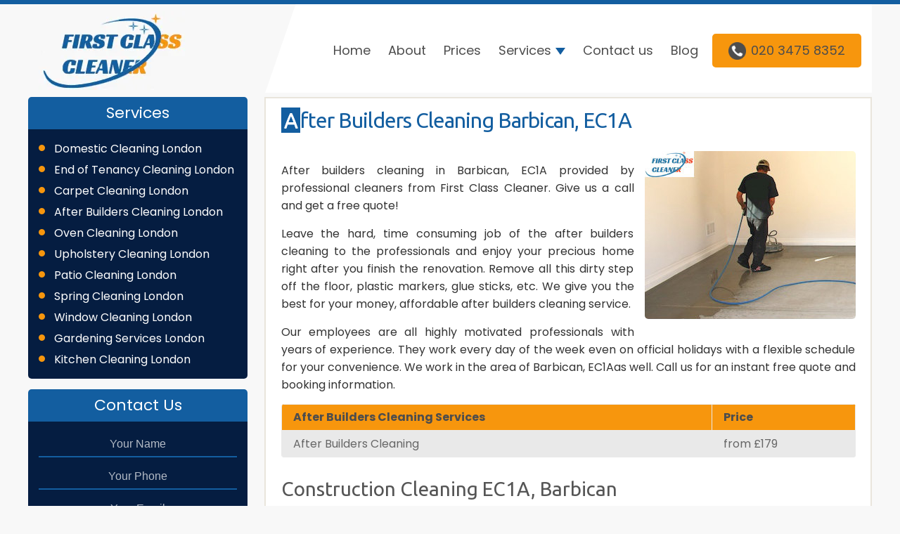

--- FILE ---
content_type: text/html; charset=UTF-8
request_url: https://www.topclasscleaner.co.uk/after-builders-cleaning-barbican-ec1a/
body_size: 9920
content:
<!DOCTYPE html>
<html  xmlns="http://www.w3.org/1999/xhtml" prefix="" lang="en-GB">
<head>
<meta charset="UTF-8" />
<meta name="viewport" content="width=device-width, initial-scale=1, maximum-scale=1">
<title>
After Builders Cleaning Barbican, EC1A | First Class Cleaner	</title>
<link rel="profile" href="https://gmpg.org/xfn/11" />
<link rel="pingback" href="https://www.topclasscleaner.co.uk/xmlrpc.php" />	
<!-- BEGIN Metadata added by the Add-Meta-Tags WordPress plugin -->
<meta name="description" content="After builders cleaning in Barbican, EC1A provided by professional cleaners from First Class Cleaner. Give us a call and get a free quote!" />
<!-- END Metadata added by the Add-Meta-Tags WordPress plugin -->
<meta name='robots' content='index, follow, max-image-preview:large, max-snippet:-1, max-video-preview:-1' />
<!-- This site is optimized with the Yoast SEO plugin v22.8 - https://yoast.com/wordpress/plugins/seo/ -->
<link rel="canonical" href="https://www.topclasscleaner.co.uk/after-builders-cleaning-barbican-ec1a/" />
<meta property="og:locale" content="en_GB" />
<meta property="og:type" content="article" />
<meta property="og:title" content="After Builders Cleaning Barbican, EC1A - Top Class Cleaner London - Professional Cleaning Agency" />
<meta property="og:description" content="After builders cleaning in Barbican, EC1A provided by professional cleaners from First Class Cleaner. Give us a call and get a free quote! Leave the hard, time consuming job of the after builders cleaning to the professionals and enjoy your&hellip;" />
<meta property="og:url" content="https://www.topclasscleaner.co.uk/after-builders-cleaning-barbican-ec1a/" />
<meta property="og:site_name" content="Top Class Cleaner London - Professional Cleaning Agency" />
<meta property="article:modified_time" content="2015-12-03T13:54:06+00:00" />
<meta property="og:image" content="https://www.topclasscleaner.co.uk/wp-content/uploads/2015/12/construction-cleaning.jpg" />
<meta name="twitter:card" content="summary_large_image" />
<meta name="twitter:label1" content="Estimated reading time" />
<meta name="twitter:data1" content="2 minutes" />
<script type="application/ld+json" class="yoast-schema-graph">{"@context":"https://schema.org","@graph":[{"@type":"WebPage","@id":"https://www.topclasscleaner.co.uk/after-builders-cleaning-barbican-ec1a/","url":"https://www.topclasscleaner.co.uk/after-builders-cleaning-barbican-ec1a/","name":"After Builders Cleaning Barbican, EC1A - Top Class Cleaner London - Professional Cleaning Agency","isPartOf":{"@id":"https://www.topclasscleaner.co.uk/#website"},"primaryImageOfPage":{"@id":"https://www.topclasscleaner.co.uk/after-builders-cleaning-barbican-ec1a/#primaryimage"},"image":{"@id":"https://www.topclasscleaner.co.uk/after-builders-cleaning-barbican-ec1a/#primaryimage"},"thumbnailUrl":"https://www.topclasscleaner.co.uk/wp-content/uploads/2015/12/construction-cleaning.jpg","datePublished":"2015-12-02T13:07:22+00:00","dateModified":"2015-12-03T13:54:06+00:00","breadcrumb":{"@id":"https://www.topclasscleaner.co.uk/after-builders-cleaning-barbican-ec1a/#breadcrumb"},"inLanguage":"en-GB","potentialAction":[{"@type":"ReadAction","target":["https://www.topclasscleaner.co.uk/after-builders-cleaning-barbican-ec1a/"]}]},{"@type":"ImageObject","inLanguage":"en-GB","@id":"https://www.topclasscleaner.co.uk/after-builders-cleaning-barbican-ec1a/#primaryimage","url":"https://www.topclasscleaner.co.uk/wp-content/uploads/2015/12/construction-cleaning.jpg","contentUrl":"https://www.topclasscleaner.co.uk/wp-content/uploads/2015/12/construction-cleaning.jpg"},{"@type":"BreadcrumbList","@id":"https://www.topclasscleaner.co.uk/after-builders-cleaning-barbican-ec1a/#breadcrumb","itemListElement":[{"@type":"ListItem","position":1,"name":"Home","item":"https://www.topclasscleaner.co.uk/"},{"@type":"ListItem","position":2,"name":"After Builders Cleaning Barbican, EC1A"}]},{"@type":"WebSite","@id":"https://www.topclasscleaner.co.uk/#website","url":"https://www.topclasscleaner.co.uk/","name":"Top Class Cleaner London - Professional Cleaning Agency","description":"Professional Cleaning Services in London","potentialAction":[{"@type":"SearchAction","target":{"@type":"EntryPoint","urlTemplate":"https://www.topclasscleaner.co.uk/?s={search_term_string}"},"query-input":"required name=search_term_string"}],"inLanguage":"en-GB"}]}</script>
<!-- / Yoast SEO plugin. -->
<link rel='dns-prefetch' href='//fonts.googleapis.com' />
<link rel="alternate" type="application/rss+xml" title="Top Class Cleaner London - Professional Cleaning Agency &raquo; Feed" href="https://www.topclasscleaner.co.uk/feed/" />
<link rel="alternate" type="application/rss+xml" title="Top Class Cleaner London - Professional Cleaning Agency &raquo; Comments Feed" href="https://www.topclasscleaner.co.uk/comments/feed/" />
<!-- <link rel='stylesheet' id='wp-block-library-css' href='https://www.topclasscleaner.co.uk/wp-includes/css/dist/block-library/style.min.css' type='text/css' media='all' /> -->
<link rel="stylesheet" type="text/css" href="//www.topclasscleaner.co.uk/wp-content/cache/wpfc-minified/jm851lww/c4lea.css" media="all"/>
<style id='classic-theme-styles-inline-css' type='text/css'>
/*! This file is auto-generated */
.wp-block-button__link{color:#fff;background-color:#32373c;border-radius:9999px;box-shadow:none;text-decoration:none;padding:calc(.667em + 2px) calc(1.333em + 2px);font-size:1.125em}.wp-block-file__button{background:#32373c;color:#fff;text-decoration:none}
</style>
<style id='global-styles-inline-css' type='text/css'>
body{--wp--preset--color--black: #000000;--wp--preset--color--cyan-bluish-gray: #abb8c3;--wp--preset--color--white: #ffffff;--wp--preset--color--pale-pink: #f78da7;--wp--preset--color--vivid-red: #cf2e2e;--wp--preset--color--luminous-vivid-orange: #ff6900;--wp--preset--color--luminous-vivid-amber: #fcb900;--wp--preset--color--light-green-cyan: #7bdcb5;--wp--preset--color--vivid-green-cyan: #00d084;--wp--preset--color--pale-cyan-blue: #8ed1fc;--wp--preset--color--vivid-cyan-blue: #0693e3;--wp--preset--color--vivid-purple: #9b51e0;--wp--preset--gradient--vivid-cyan-blue-to-vivid-purple: linear-gradient(135deg,rgba(6,147,227,1) 0%,rgb(155,81,224) 100%);--wp--preset--gradient--light-green-cyan-to-vivid-green-cyan: linear-gradient(135deg,rgb(122,220,180) 0%,rgb(0,208,130) 100%);--wp--preset--gradient--luminous-vivid-amber-to-luminous-vivid-orange: linear-gradient(135deg,rgba(252,185,0,1) 0%,rgba(255,105,0,1) 100%);--wp--preset--gradient--luminous-vivid-orange-to-vivid-red: linear-gradient(135deg,rgba(255,105,0,1) 0%,rgb(207,46,46) 100%);--wp--preset--gradient--very-light-gray-to-cyan-bluish-gray: linear-gradient(135deg,rgb(238,238,238) 0%,rgb(169,184,195) 100%);--wp--preset--gradient--cool-to-warm-spectrum: linear-gradient(135deg,rgb(74,234,220) 0%,rgb(151,120,209) 20%,rgb(207,42,186) 40%,rgb(238,44,130) 60%,rgb(251,105,98) 80%,rgb(254,248,76) 100%);--wp--preset--gradient--blush-light-purple: linear-gradient(135deg,rgb(255,206,236) 0%,rgb(152,150,240) 100%);--wp--preset--gradient--blush-bordeaux: linear-gradient(135deg,rgb(254,205,165) 0%,rgb(254,45,45) 50%,rgb(107,0,62) 100%);--wp--preset--gradient--luminous-dusk: linear-gradient(135deg,rgb(255,203,112) 0%,rgb(199,81,192) 50%,rgb(65,88,208) 100%);--wp--preset--gradient--pale-ocean: linear-gradient(135deg,rgb(255,245,203) 0%,rgb(182,227,212) 50%,rgb(51,167,181) 100%);--wp--preset--gradient--electric-grass: linear-gradient(135deg,rgb(202,248,128) 0%,rgb(113,206,126) 100%);--wp--preset--gradient--midnight: linear-gradient(135deg,rgb(2,3,129) 0%,rgb(40,116,252) 100%);--wp--preset--font-size--small: 13px;--wp--preset--font-size--medium: 20px;--wp--preset--font-size--large: 36px;--wp--preset--font-size--x-large: 42px;--wp--preset--spacing--20: 0.44rem;--wp--preset--spacing--30: 0.67rem;--wp--preset--spacing--40: 1rem;--wp--preset--spacing--50: 1.5rem;--wp--preset--spacing--60: 2.25rem;--wp--preset--spacing--70: 3.38rem;--wp--preset--spacing--80: 5.06rem;--wp--preset--shadow--natural: 6px 6px 9px rgba(0, 0, 0, 0.2);--wp--preset--shadow--deep: 12px 12px 50px rgba(0, 0, 0, 0.4);--wp--preset--shadow--sharp: 6px 6px 0px rgba(0, 0, 0, 0.2);--wp--preset--shadow--outlined: 6px 6px 0px -3px rgba(255, 255, 255, 1), 6px 6px rgba(0, 0, 0, 1);--wp--preset--shadow--crisp: 6px 6px 0px rgba(0, 0, 0, 1);}:where(.is-layout-flex){gap: 0.5em;}:where(.is-layout-grid){gap: 0.5em;}body .is-layout-flex{display: flex;}body .is-layout-flex{flex-wrap: wrap;align-items: center;}body .is-layout-flex > *{margin: 0;}body .is-layout-grid{display: grid;}body .is-layout-grid > *{margin: 0;}:where(.wp-block-columns.is-layout-flex){gap: 2em;}:where(.wp-block-columns.is-layout-grid){gap: 2em;}:where(.wp-block-post-template.is-layout-flex){gap: 1.25em;}:where(.wp-block-post-template.is-layout-grid){gap: 1.25em;}.has-black-color{color: var(--wp--preset--color--black) !important;}.has-cyan-bluish-gray-color{color: var(--wp--preset--color--cyan-bluish-gray) !important;}.has-white-color{color: var(--wp--preset--color--white) !important;}.has-pale-pink-color{color: var(--wp--preset--color--pale-pink) !important;}.has-vivid-red-color{color: var(--wp--preset--color--vivid-red) !important;}.has-luminous-vivid-orange-color{color: var(--wp--preset--color--luminous-vivid-orange) !important;}.has-luminous-vivid-amber-color{color: var(--wp--preset--color--luminous-vivid-amber) !important;}.has-light-green-cyan-color{color: var(--wp--preset--color--light-green-cyan) !important;}.has-vivid-green-cyan-color{color: var(--wp--preset--color--vivid-green-cyan) !important;}.has-pale-cyan-blue-color{color: var(--wp--preset--color--pale-cyan-blue) !important;}.has-vivid-cyan-blue-color{color: var(--wp--preset--color--vivid-cyan-blue) !important;}.has-vivid-purple-color{color: var(--wp--preset--color--vivid-purple) !important;}.has-black-background-color{background-color: var(--wp--preset--color--black) !important;}.has-cyan-bluish-gray-background-color{background-color: var(--wp--preset--color--cyan-bluish-gray) !important;}.has-white-background-color{background-color: var(--wp--preset--color--white) !important;}.has-pale-pink-background-color{background-color: var(--wp--preset--color--pale-pink) !important;}.has-vivid-red-background-color{background-color: var(--wp--preset--color--vivid-red) !important;}.has-luminous-vivid-orange-background-color{background-color: var(--wp--preset--color--luminous-vivid-orange) !important;}.has-luminous-vivid-amber-background-color{background-color: var(--wp--preset--color--luminous-vivid-amber) !important;}.has-light-green-cyan-background-color{background-color: var(--wp--preset--color--light-green-cyan) !important;}.has-vivid-green-cyan-background-color{background-color: var(--wp--preset--color--vivid-green-cyan) !important;}.has-pale-cyan-blue-background-color{background-color: var(--wp--preset--color--pale-cyan-blue) !important;}.has-vivid-cyan-blue-background-color{background-color: var(--wp--preset--color--vivid-cyan-blue) !important;}.has-vivid-purple-background-color{background-color: var(--wp--preset--color--vivid-purple) !important;}.has-black-border-color{border-color: var(--wp--preset--color--black) !important;}.has-cyan-bluish-gray-border-color{border-color: var(--wp--preset--color--cyan-bluish-gray) !important;}.has-white-border-color{border-color: var(--wp--preset--color--white) !important;}.has-pale-pink-border-color{border-color: var(--wp--preset--color--pale-pink) !important;}.has-vivid-red-border-color{border-color: var(--wp--preset--color--vivid-red) !important;}.has-luminous-vivid-orange-border-color{border-color: var(--wp--preset--color--luminous-vivid-orange) !important;}.has-luminous-vivid-amber-border-color{border-color: var(--wp--preset--color--luminous-vivid-amber) !important;}.has-light-green-cyan-border-color{border-color: var(--wp--preset--color--light-green-cyan) !important;}.has-vivid-green-cyan-border-color{border-color: var(--wp--preset--color--vivid-green-cyan) !important;}.has-pale-cyan-blue-border-color{border-color: var(--wp--preset--color--pale-cyan-blue) !important;}.has-vivid-cyan-blue-border-color{border-color: var(--wp--preset--color--vivid-cyan-blue) !important;}.has-vivid-purple-border-color{border-color: var(--wp--preset--color--vivid-purple) !important;}.has-vivid-cyan-blue-to-vivid-purple-gradient-background{background: var(--wp--preset--gradient--vivid-cyan-blue-to-vivid-purple) !important;}.has-light-green-cyan-to-vivid-green-cyan-gradient-background{background: var(--wp--preset--gradient--light-green-cyan-to-vivid-green-cyan) !important;}.has-luminous-vivid-amber-to-luminous-vivid-orange-gradient-background{background: var(--wp--preset--gradient--luminous-vivid-amber-to-luminous-vivid-orange) !important;}.has-luminous-vivid-orange-to-vivid-red-gradient-background{background: var(--wp--preset--gradient--luminous-vivid-orange-to-vivid-red) !important;}.has-very-light-gray-to-cyan-bluish-gray-gradient-background{background: var(--wp--preset--gradient--very-light-gray-to-cyan-bluish-gray) !important;}.has-cool-to-warm-spectrum-gradient-background{background: var(--wp--preset--gradient--cool-to-warm-spectrum) !important;}.has-blush-light-purple-gradient-background{background: var(--wp--preset--gradient--blush-light-purple) !important;}.has-blush-bordeaux-gradient-background{background: var(--wp--preset--gradient--blush-bordeaux) !important;}.has-luminous-dusk-gradient-background{background: var(--wp--preset--gradient--luminous-dusk) !important;}.has-pale-ocean-gradient-background{background: var(--wp--preset--gradient--pale-ocean) !important;}.has-electric-grass-gradient-background{background: var(--wp--preset--gradient--electric-grass) !important;}.has-midnight-gradient-background{background: var(--wp--preset--gradient--midnight) !important;}.has-small-font-size{font-size: var(--wp--preset--font-size--small) !important;}.has-medium-font-size{font-size: var(--wp--preset--font-size--medium) !important;}.has-large-font-size{font-size: var(--wp--preset--font-size--large) !important;}.has-x-large-font-size{font-size: var(--wp--preset--font-size--x-large) !important;}
.wp-block-navigation a:where(:not(.wp-element-button)){color: inherit;}
:where(.wp-block-post-template.is-layout-flex){gap: 1.25em;}:where(.wp-block-post-template.is-layout-grid){gap: 1.25em;}
:where(.wp-block-columns.is-layout-flex){gap: 2em;}:where(.wp-block-columns.is-layout-grid){gap: 2em;}
.wp-block-pullquote{font-size: 1.5em;line-height: 1.6;}
</style>
<!-- <link rel='stylesheet' id='contact-form-7-css' href='https://www.topclasscleaner.co.uk/wp-content/plugins/contact-form-7/includes/css/styles.css' type='text/css' media='all' /> -->
<!-- <link rel='stylesheet' id='slick-carousel-css' href='https://www.topclasscleaner.co.uk/wp-content/themes/travelify/assets/css/slick.css' type='text/css' media='all' /> -->
<!-- <link rel='stylesheet' id='font-poppins-css' href='https://www.topclasscleaner.co.uk/wp-content/themes/travelify/assets/css/font-poppins.css' type='text/css' media='all' /> -->
<!-- <link rel='stylesheet' id='font-awesome-css' href='https://www.topclasscleaner.co.uk/wp-content/themes/travelify/vendor/components/font-awesome/css/all.min.css' type='text/css' media='all' /> -->
<!-- <link rel='stylesheet' id='redesign-css' href='https://www.topclasscleaner.co.uk/wp-content/themes/travelify/assets/css/redesign.css' type='text/css' media='all' /> -->
<!-- <link rel='stylesheet' id='travelify_style-css' href='https://www.topclasscleaner.co.uk/wp-content/themes/travelify/style.css' type='text/css' media='all' /> -->
<link rel="stylesheet" type="text/css" href="//www.topclasscleaner.co.uk/wp-content/cache/wpfc-minified/7w9d5pcj/c4lea.css" media="all"/>
<link rel='stylesheet' id='google_font_ubuntu-css' href='https://fonts.googleapis.com/css?family=Ubuntu&#038;ver=6.5.5' type='text/css' media='all' />
<script src='//www.topclasscleaner.co.uk/wp-content/cache/wpfc-minified/1rmj6e64/c4lea.js' type="text/javascript"></script>
<!-- <script type="text/javascript" src="https://www.topclasscleaner.co.uk/wp-includes/js/jquery/jquery.min.js" id="jquery-core-js"></script> -->
<!-- <script type="text/javascript" src="https://www.topclasscleaner.co.uk/wp-includes/js/jquery/jquery-migrate.min.js" id="jquery-migrate-js"></script> -->
<!-- <script type="text/javascript" src="https://www.topclasscleaner.co.uk/wp-content/themes/travelify/library/js/functions.min.js" id="theme_functions-js"></script> -->
<link rel="https://api.w.org/" href="https://www.topclasscleaner.co.uk/wp-json/" /><link rel="alternate" type="application/json" href="https://www.topclasscleaner.co.uk/wp-json/wp/v2/pages/2819" /><link rel="EditURI" type="application/rsd+xml" title="RSD" href="https://www.topclasscleaner.co.uk/xmlrpc.php?rsd" />
<meta name="generator" content="WordPress 6.5.5" />
<link rel='shortlink' href='https://www.topclasscleaner.co.uk/?p=2819' />
<link rel="alternate" type="application/json+oembed" href="https://www.topclasscleaner.co.uk/wp-json/oembed/1.0/embed?url=https%3A%2F%2Fwww.topclasscleaner.co.uk%2Fafter-builders-cleaning-barbican-ec1a%2F" />
<link rel="alternate" type="text/xml+oembed" href="https://www.topclasscleaner.co.uk/wp-json/oembed/1.0/embed?url=https%3A%2F%2Fwww.topclasscleaner.co.uk%2Fafter-builders-cleaning-barbican-ec1a%2F&#038;format=xml" />
<!-- Stream WordPress user activity plugin v4.0.0 -->
<!-- Top Class Cleaner London - Professional Cleaning Agency Custom CSS Styles -->
<style type="text/css" media="screen">
body { background-image: none; }
</style>
<style type="text/css" id="custom-background-css">
body.custom-background { background-image: url("https://www.topclasscleaner.co.uk/wp-content/themes/travelify/images/background.png"); background-position: left top; background-size: auto; background-repeat: repeat; background-attachment: scroll; }
</style>
<link rel="icon" href="https://www.topclasscleaner.co.uk/wp-content/uploads/2020/05/cropped-Top-Class-Cleaner-London-32x32.png" sizes="32x32" />
<link rel="icon" href="https://www.topclasscleaner.co.uk/wp-content/uploads/2020/05/cropped-Top-Class-Cleaner-London-192x192.png" sizes="192x192" />
<link rel="apple-touch-icon" href="https://www.topclasscleaner.co.uk/wp-content/uploads/2020/05/cropped-Top-Class-Cleaner-London-180x180.png" />
<meta name="msapplication-TileImage" content="https://www.topclasscleaner.co.uk/wp-content/uploads/2020/05/cropped-Top-Class-Cleaner-London-270x270.png" />
<!-- <script src="https://www.topclasscleaner.co.uk/wp-content/themes/travelify/unslider.js"></script> -->
<!-- <link rel="stylesheet" type="text/css" media="all" href="https://www.topclasscleaner.co.uk/wp-content/themes/travelify/unslider.css" /> -->
<link rel="stylesheet" type="text/css" href="//www.topclasscleaner.co.uk/wp-content/cache/wpfc-minified/kc8y8vvm/c4lea.css" media="all"/>
<meta name="google-site-verification" content="NwFWUlqylP_HV7v-nGgBjpgmM3iOooTRFvunP5elJh8" />
<script defer>
(function(i,s,o,g,r,a,m){i['GoogleAnalyticsObject']=r;i[r]=i[r]||function(){
(i[r].q=i[r].q||[]).push(arguments)},i[r].l=1*new Date();a=s.createElement(o),
m=s.getElementsByTagName(o)[0];a.async=1;a.src=g;m.parentNode.insertBefore(a,m)
})(window,document,'script','https://www.google-analytics.com/analytics.js','ga');
ga('create', 'UA-52986917-2', 'auto');
ga('send', 'pageview');
</script>
</head>
<body data-rsssl=1 class="page-template-default page page-id-2819 custom-background left-sidebar-template">
<script type="text/javascript">
jQuery(document).ready(function ($) {
$('.banner').unslider({
speed: 500,               //  The speed to animate each slide (in milliseconds)
delay: 3000,              //  The delay between slide animations (in milliseconds)
complete: function() {},  //  A function that gets called after every slide animation
keys: true,               //  Enable keyboard (left, right) arrow shortcuts
dots: true,               //  Display dot navigation
fluid: false              //  Support responsive design. May break non-responsive designs
});
var unslider = jQuery('.banner').unslider();
jQuery('.unslider-arrow').click(function ($) {
var fn = this.className.split(' ')[1];
//  Either do unslider.data('unslider').next() or .prev() depending on the className
unslider.data('unslider')[fn]();
});
});
</script>
<div class="wrapper">
<header id="branding" class="site-header">
<div class="container">
<div class="skew-bg"></div>
<div class="header__body">
<a href="/" class="logo" aia-label="Top Class Cleaner">
<img src="https://www.topclasscleaner.co.uk/wp-content/uploads/2024/04/first-class-cleaner-logopng.webp" alt="Top Class Cleaner" width="210" height="112">
</a>
<div class="header__nav">
<nav class="main-navigation">
<div class="menu-primarynav-container"><ul id="primary-menu" class="menu"><li id="menu-item-47" class="menu-item menu-item-type-custom menu-item-object-custom menu-item-47"><a href="http://www.firstclasscleaner.co.uk">Home</a></li>
<li id="menu-item-50" class="menu-item menu-item-type-post_type menu-item-object-page menu-item-50"><a href="https://www.topclasscleaner.co.uk/about/">About</a></li>
<li id="menu-item-48" class="menu-item menu-item-type-post_type menu-item-object-page menu-item-48"><a href="https://www.topclasscleaner.co.uk/prices/">Prices</a></li>
<li id="menu-item-7215" class="services menu-item menu-item-type-custom menu-item-object-custom menu-item-has-children menu-item-7215"><a href="#">Services</a>
<ul class="sub-menu">
<li id="menu-item-7218" class="menu-item menu-item-type-custom menu-item-object-custom menu-item-7218"><a href="https://www.topclasscleaner.co.uk/domestic-cleaning-services-london/">Domestic Cleaning</a></li>
<li id="menu-item-7216" class="menu-item menu-item-type-custom menu-item-object-custom menu-item-7216"><a href="https://www.topclasscleaner.co.uk/end-of-tenancy-cleaning-services-london/">End of Tenancy Cleaning</a></li>
<li id="menu-item-7217" class="menu-item menu-item-type-custom menu-item-object-custom menu-item-7217"><a href="https://www.topclasscleaner.co.uk/carpet-cleaning-services-london/">Carpet Cleaning</a></li>
<li id="menu-item-7219" class="menu-item menu-item-type-custom menu-item-object-custom menu-item-7219"><a href="https://www.topclasscleaner.co.uk/after-builders-cleaning-london/">After Builders Cleaning</a></li>
<li id="menu-item-7220" class="menu-item menu-item-type-custom menu-item-object-custom menu-item-7220"><a href="https://www.topclasscleaner.co.uk/oven-cleaning-services-london/">Oven Cleaning</a></li>
<li id="menu-item-7222" class="menu-item menu-item-type-custom menu-item-object-custom menu-item-7222"><a href="https://www.topclasscleaner.co.uk/upholstery-cleaning-services-london/">Upholstery Cleaning</a></li>
<li id="menu-item-7730" class="menu-item menu-item-type-post_type menu-item-object-page menu-item-7730"><a href="https://www.topclasscleaner.co.uk/patio-cleaning-services-london/">Patio Cleaning</a></li>
<li id="menu-item-7731" class="menu-item menu-item-type-custom menu-item-object-custom menu-item-7731"><a href="https://www.topclasscleaner.co.uk/spring-cleaning-services-london/">Spring Cleaning</a></li>
<li id="menu-item-7221" class="menu-item menu-item-type-custom menu-item-object-custom menu-item-7221"><a href="https://www.topclasscleaner.co.uk/window-cleaning-services-london/">Window Cleaning</a></li>
<li id="menu-item-7223" class="menu-item menu-item-type-custom menu-item-object-custom menu-item-7223"><a href="https://www.topclasscleaner.co.uk/gardening-services-london/">Gardening Services</a></li>
<li id="menu-item-7729" class="menu-item menu-item-type-post_type menu-item-object-page menu-item-7729"><a href="https://www.topclasscleaner.co.uk/kitchen-cleaning-london/">Kitchen Cleaning</a></li>
</ul>
</li>
<li id="menu-item-49" class="menu-item menu-item-type-post_type menu-item-object-page menu-item-49"><a href="https://www.topclasscleaner.co.uk/contact-us/">Contact us</a></li>
<li id="menu-item-7358" class="menu-item menu-item-type-post_type menu-item-object-page menu-item-7358"><a href="https://www.topclasscleaner.co.uk/blog/">Blog</a></li>
<li class="default-menu"><a href="https://www.topclasscleaner.co.uk" title="Navigation">Navigation</a></li></ul></div>							</nav><!-- #site-navigation -->
<a href="tel:02034758352" class="btn btn--lg"><i class="ico ico--phone"></i> 020 3475 8352</a>
<a href="#" class="show-nav">
<i class="ico ico--nav"></i>
</a>
</div>
</div>
</div>
</header>
<div id="main" class="container clearfix">
<div id="container">
<div id="primary">
<div id="content">	<section id="post-2819" class="post-2819 page type-page status-publish hentry">
<article>
<div class="entry-header">
<h1 class="entry-title">
After Builders Cleaning Barbican, EC1A    			</h1><!-- .entry-title -->
</div>
<div class="entry-content clearfix">
<p><img fetchpriority="high" decoding="async" src="https://www.topclasscleaner.co.uk/wp-content/uploads/2015/12/construction-cleaning.jpg" alt="Construction Cleaning" width="300" height="239" class="alignright size-full wp-image-2800" /></p>
<p>After builders cleaning in Barbican, EC1A provided by professional cleaners from First Class Cleaner. Give us a call and get a free quote!</p>
<p>Leave the hard, time consuming job of the after builders cleaning to the professionals and enjoy your precious home right after you finish the renovation. Remove all this dirty step off the floor, plastic markers, glue sticks, etc. We give you the best for your money, affordable after builders cleaning service. </p>
<p>Our employees are all highly motivated professionals with years of experience. They work every day of the week even on official holidays with a flexible schedule for your convenience. We work in the area of Barbican, EC1Aas well. Call us for an instant free quote and booking information.</p>
<div style="clear:both;"></div>
<table >
<tr>
<td>
After Builders Cleaning Services
</td>
<td >
Price
</td>
</tr>
<tr>
<td >
After Builders Cleaning
</td>
<td>
from £179
</td>
</tr>
</table>
<h2>Construction Cleaning EC1A, Barbican</h2>
<p><img decoding="async" src="https://www.topclasscleaner.co.uk/wp-content/uploads/2015/12/post-construction-clean-up.jpg" alt="Post Constriction Clean Up" width="300" height="200" class="alignright size-full wp-image-2801" /></p>
<p>The long renovation of your place is already done but everything around is covered with dust and filth? You are wondering how to handle this mess? Stop worrying now and turn to our expert after builders cleaning which is absolutely useful in such situations. We are armed with everything needed to manage the amounts of waste and leave the place really clean and fresh. </p>
<p>No challenge can stop us because we are some of the most experienced cleaners in London. You can hire us in Barbican, EC1A and around at any time. We are fully motivated to give you the best.</p>
<div style="clear:both;"></div>
<div class="wpcf7 no-js" id="wpcf7-f5-p2819-o1" lang="en-US" dir="ltr">
<div class="screen-reader-response"><p role="status" aria-live="polite" aria-atomic="true"></p> <ul></ul></div>
<form action="/after-builders-cleaning-barbican-ec1a/#wpcf7-f5-p2819-o1" method="post" class="wpcf7-form init" aria-label="Contact form" novalidate="novalidate" data-status="init">
<div style="display: none;">
<input type="hidden" name="_wpcf7" value="5" />
<input type="hidden" name="_wpcf7_version" value="5.9.5" />
<input type="hidden" name="_wpcf7_locale" value="en_US" />
<input type="hidden" name="_wpcf7_unit_tag" value="wpcf7-f5-p2819-o1" />
<input type="hidden" name="_wpcf7_container_post" value="2819" />
<input type="hidden" name="_wpcf7_posted_data_hash" value="" />
<input type="hidden" name="_wpcf7_recaptcha_response" value="" />
</div>
<p><span class="wpcf7-form-control-wrap" data-name="your-name"><input size="40" class="wpcf7-form-control wpcf7-text wpcf7-validates-as-required" aria-required="true" aria-invalid="false" placeholder="Your Name" value="" type="text" name="your-name" /></span>
</p>
<p><span class="wpcf7-form-control-wrap" data-name="tel-245"><input size="40" class="wpcf7-form-control wpcf7-tel wpcf7-validates-as-required wpcf7-text wpcf7-validates-as-tel" aria-required="true" aria-invalid="false" placeholder="Your Phone" value="" type="tel" name="tel-245" /></span>
</p>
<p><span class="wpcf7-form-control-wrap" data-name="your-email"><input size="40" class="wpcf7-form-control wpcf7-email wpcf7-validates-as-required wpcf7-text wpcf7-validates-as-email" aria-required="true" aria-invalid="false" placeholder="Your Email" value="" type="email" name="your-email" /></span>
</p>
<p><span class="wpcf7-form-control-wrap" data-name="your-message"><textarea cols="40" rows="10" class="wpcf7-form-control wpcf7-textarea" aria-invalid="false" placeholder="Your Message" name="your-message"></textarea></span>
</p>
<p><input class="wpcf7-form-control wpcf7-submit has-spinner" type="submit" value="Get a Free Quote" />
</p><div class="wpcf7-response-output" aria-hidden="true"></div>
</form>
</div>
<h2>After Builders Cleaners EC1A</h2>
<p><img decoding="async" src="https://www.topclasscleaner.co.uk/wp-content/uploads/2014/07/logo.png" alt="logo" width="203" height="106" class="alignleft size-full wp-image-103" /></p>
<p>We are professionals offering high quality services in end of tenancy cleaning. We offer services in Barbican, EC1A. After builders cleaning requires specialized handling and our cleaners are trained especially in the process. It involves cleaning the entire mess left behind after the construction is completed.
</p>
</p>
<p>These look simple but are difficult to be handled bare handed or without professional skills. We teach them special skills to overcome the most difficult challenges while offering services. Quality cleaning is our forte. You can call us if you are interested to get professional services by our cleaners.</p>
<div style="clear:both;"></div>
<h3>Find Our Services Here:</h3>
<div class="related" style="overflow: hidden;">
<div class="related-col" style="width: 50%; float: left;"><a href="https://www.topclasscleaner.co.uk/after-builders-cleaning-kingston-vale-sw15/" title="After Builders Cleaning Kingston Vale">After Builders Cleaning Kingston Vale</a><br />
<a href="https://www.topclasscleaner.co.uk/after-builders-cleaning-harringay-n4/" title="After Builders Cleaning Harringay">After Builders Cleaning Harringay</a><br />
<a href="https://www.topclasscleaner.co.uk/after-builders-cleaning-becontree-rm9/" title="After Builders Cleaning Becontree">After Builders Cleaning Becontree</a>
</div>
<div class="related-col" style="width: 50%; float: left;"><a href="https://www.topclasscleaner.co.uk/after-builders-cleaning-west-hampstead-nw6/" title="After Builders Cleaning West Hampstead">After Builders Cleaning West Hampstead</a><br />
<a href="https://www.topclasscleaner.co.uk/after-builders-cleaning-hither-green-se13/" title="After Builders Cleaning Hither Green">After Builders Cleaning Hither Green</a><br />
<a href="https://www.topclasscleaner.co.uk/after-builders-cleaning-teddington-tw11/" title="After Builders Cleaning Teddington">After Builders Cleaning Teddington</a>
</div>
</div>
<h2>Post Building Clean Up Barbican</h2>
<p><img loading="lazy" decoding="async" src="https://www.topclasscleaner.co.uk/wp-content/uploads/2015/12/after-builders-cleaning.jpg" alt="After Builders Cleaning" width="300" height="216" class="alignleft size-full wp-image-2803" /></p>
<p>When it comes to renovations in your home or in your commercial property, there are a lot of plans and different visions how things should look like. But after the renovation you need after builders cleaning and for this service there is one common expectation:
</p>
<ul>
<li>You need the company to be professional</li>
<li>You expect fast service</li>
<li>You need the company to be available at your convenience</li>
<li>You need impeccable results</li>
<li>You dream for good prices</li>
</ul>
<p>In Barbican, EC1A, London our company can offer you everything you need to clean your place after the renovation and after any builder. Call for further details and to book.</p>
<div style="clear:both;"></div>
</div>
<div id="comments" class="comments-area">
</div><!-- #comments .comments-area -->
</article>
</section>
</div><!-- #content --></div><!-- #primary -->
<div id="secondary" class="no-margin-left">
<aside id="block-5" class="widget widget_block"><span class="widget-title">Services<span></aside><aside id="nav_menu-2" class="widget widget_nav_menu"><div class="menu-services-container"><ul id="menu-services" class="menu"><li id="menu-item-53" class="menu-item menu-item-type-post_type menu-item-object-page menu-item-53"><a href="https://www.topclasscleaner.co.uk/domestic-cleaning-services-london/">Domestic Cleaning London</a></li>
<li id="menu-item-75" class="menu-item menu-item-type-post_type menu-item-object-page menu-item-75"><a href="https://www.topclasscleaner.co.uk/end-of-tenancy-cleaning-services-london/">End of Tenancy Cleaning London</a></li>
<li id="menu-item-54" class="menu-item menu-item-type-post_type menu-item-object-page menu-item-54"><a href="https://www.topclasscleaner.co.uk/carpet-cleaning-services-london/">Carpet Cleaning London</a></li>
<li id="menu-item-3448" class="menu-item menu-item-type-post_type menu-item-object-page menu-item-3448"><a href="https://www.topclasscleaner.co.uk/after-builders-cleaning-london/">After Builders Cleaning London</a></li>
<li id="menu-item-303" class="menu-item menu-item-type-post_type menu-item-object-page menu-item-303"><a href="https://www.topclasscleaner.co.uk/oven-cleaning-services-london/">Oven Cleaning London</a></li>
<li id="menu-item-52" class="menu-item menu-item-type-post_type menu-item-object-page menu-item-52"><a href="https://www.topclasscleaner.co.uk/upholstery-cleaning-services-london/">Upholstery Cleaning London</a></li>
<li id="menu-item-286" class="menu-item menu-item-type-post_type menu-item-object-page menu-item-286"><a href="https://www.topclasscleaner.co.uk/patio-cleaning-services-london/">Patio Cleaning London</a></li>
<li id="menu-item-296" class="menu-item menu-item-type-post_type menu-item-object-page menu-item-296"><a href="https://www.topclasscleaner.co.uk/spring-cleaning-services-london/">Spring Cleaning London</a></li>
<li id="menu-item-278" class="menu-item menu-item-type-post_type menu-item-object-page menu-item-278"><a href="https://www.topclasscleaner.co.uk/window-cleaning-services-london/">Window Cleaning London</a></li>
<li id="menu-item-7203" class="menu-item menu-item-type-post_type menu-item-object-page menu-item-7203"><a href="https://www.topclasscleaner.co.uk/gardening-services-london/">Gardening Services London</a></li>
<li id="menu-item-7210" class="menu-item menu-item-type-post_type menu-item-object-page menu-item-7210"><a href="https://www.topclasscleaner.co.uk/kitchen-cleaning-london/">Kitchen Cleaning London</a></li>
<li class="default-menu"><a href="https://www.topclasscleaner.co.uk" title="Navigation">Navigation</a></li></ul></div></aside><aside id="block-6" class="widget widget_block"><span class="widget-title">Contact Us<span></aside><aside id="text-4" class="widget widget_text">			<div class="textwidget">
<div class="wpcf7 no-js" id="wpcf7-f5-o2" lang="en-US" dir="ltr">
<div class="screen-reader-response"><p role="status" aria-live="polite" aria-atomic="true"></p> <ul></ul></div>
<form action="/after-builders-cleaning-barbican-ec1a/#wpcf7-f5-o2" method="post" class="wpcf7-form init" aria-label="Contact form" novalidate="novalidate" data-status="init">
<div style="display: none;">
<input type="hidden" name="_wpcf7" value="5" />
<input type="hidden" name="_wpcf7_version" value="5.9.5" />
<input type="hidden" name="_wpcf7_locale" value="en_US" />
<input type="hidden" name="_wpcf7_unit_tag" value="wpcf7-f5-o2" />
<input type="hidden" name="_wpcf7_container_post" value="0" />
<input type="hidden" name="_wpcf7_posted_data_hash" value="" />
<input type="hidden" name="_wpcf7_recaptcha_response" value="" />
</div>
<p><span class="wpcf7-form-control-wrap" data-name="your-name"><input size="40" class="wpcf7-form-control wpcf7-text wpcf7-validates-as-required" aria-required="true" aria-invalid="false" placeholder="Your Name" value="" type="text" name="your-name" /></span>
</p>
<p><span class="wpcf7-form-control-wrap" data-name="tel-245"><input size="40" class="wpcf7-form-control wpcf7-tel wpcf7-validates-as-required wpcf7-text wpcf7-validates-as-tel" aria-required="true" aria-invalid="false" placeholder="Your Phone" value="" type="tel" name="tel-245" /></span>
</p>
<p><span class="wpcf7-form-control-wrap" data-name="your-email"><input size="40" class="wpcf7-form-control wpcf7-email wpcf7-validates-as-required wpcf7-text wpcf7-validates-as-email" aria-required="true" aria-invalid="false" placeholder="Your Email" value="" type="email" name="your-email" /></span>
</p>
<p><span class="wpcf7-form-control-wrap" data-name="your-message"><textarea cols="40" rows="10" class="wpcf7-form-control wpcf7-textarea" aria-invalid="false" placeholder="Your Message" name="your-message"></textarea></span>
</p>
<p><input class="wpcf7-form-control wpcf7-submit has-spinner" type="submit" value="Get a Free Quote" />
</p><div class="wpcf7-response-output" aria-hidden="true"></div>
</form>
</div>
</div>
</aside>
</div><!-- #secondary --></div><!-- #container -->
	   </div><!-- #main -->
<footer id="footerarea" class="site-footer clearfix">
<div class="widget-wrap">
<div class="container">
<div class="widget-area clearfix">
<aside id="block-8" class="widget widget_block"><div class="footer-col"></aside><aside id="block-9" class="widget widget_block"><p><section class="section-cta">
<div class="section__content">
<p>For a free quotation contact us using the details below:</p>
<a href="tel:02034758352" class="btn btn--blue"><i class="ico ico--phone-white"></i>020 3475 8352</a>
</div>
</section></p></aside><aside id="text-3" class="widget widget_text"><h3 class="widget-title">We Cover Whole London</h3>			<div class="textwidget"><img src="/wp-content/uploads/2014/02/london_map.gif" width="333" height="256"/></div>
</aside><aside id="block-10" class="widget widget_block"></div></aside><aside id="nav_menu-3" class="widget widget_nav_menu"><div class="menu-footer-menu-container"><ul id="menu-footer-menu" class="menu"><li id="menu-item-61" class="menu-item menu-item-type-custom menu-item-object-custom menu-item-61"><a href="http://www.firstclasscleaner.co.uk">Home</a></li>
<li id="menu-item-59" class="menu-item menu-item-type-post_type menu-item-object-page menu-item-59"><a href="https://www.topclasscleaner.co.uk/about/">About</a></li>
<li id="menu-item-57" class="menu-item menu-item-type-post_type menu-item-object-page menu-item-57"><a href="https://www.topclasscleaner.co.uk/prices/">Prices</a></li>
<li id="menu-item-58" class="menu-item menu-item-type-post_type menu-item-object-page menu-item-58"><a href="https://www.topclasscleaner.co.uk/contact-us/">Contact us</a></li>
<li id="menu-item-55" class="menu-item menu-item-type-post_type menu-item-object-page menu-item-55"><a href="https://www.topclasscleaner.co.uk/terms-and-conditions/">Terms and Conditions</a></li>
<li id="menu-item-56" class="menu-item menu-item-type-post_type menu-item-object-page menu-item-56"><a href="https://www.topclasscleaner.co.uk/privacy-terms/">Privacy Terms</a></li>
<li class="default-menu"><a href="https://www.topclasscleaner.co.uk" title="Navigation">Navigation</a></li></ul></div></aside>				</div><!-- .widget-area -->
</div><!-- .container -->
</div><!-- .widget-wrap -->
<div id="site-generator">
<div class="container"><div class="copyright">Copyright &copy; 2024 <a href="https://www.topclasscleaner.co.uk/" title="Top Class Cleaner London &#8211; Professional Cleaning Agency" ><span>Top Class Cleaner London &#8211; Professional Cleaning Agency</span></a></div><!-- .copyright --><div style="clear:both;"></div>
</div><!-- .container -->
</div><!-- #site-generator --><div class="back-to-top"><a href="#branding"></a></div>			
<div id="mobi-bac"><a id="bac-tel" href="tel:02034758352">TAP TO CALL</a></div>
</footer>
</div><!-- .wrapper -->
<script type="text/javascript" src="https://www.topclasscleaner.co.uk/wp-content/plugins/contact-form-7/includes/swv/js/index.js" id="swv-js"></script>
<script type="text/javascript" id="contact-form-7-js-extra">
/* <![CDATA[ */
var wpcf7 = {"api":{"root":"https:\/\/www.topclasscleaner.co.uk\/wp-json\/","namespace":"contact-form-7\/v1"}};
/* ]]> */
</script>
<script type="text/javascript" src="https://www.topclasscleaner.co.uk/wp-content/plugins/contact-form-7/includes/js/index.js" id="contact-form-7-js"></script>
<script type="text/javascript" src="https://www.topclasscleaner.co.uk/wp-content/themes/travelify/assets/js/slick.js" id="slick-carousel-js"></script>
<script type="text/javascript" src="https://www.topclasscleaner.co.uk/wp-content/themes/travelify/assets/js/main.js" id="js-js"></script>
<script type="text/javascript" src="https://www.google.com/recaptcha/api.js?render=6LfIksEdAAAAAOPi2T-qPO8MvXghcJCfI8fwPrqQ&amp;ver=3.0" id="google-recaptcha-js"></script>
<script type="text/javascript" src="https://www.topclasscleaner.co.uk/wp-includes/js/dist/vendor/wp-polyfill-inert.min.js" id="wp-polyfill-inert-js"></script>
<script type="text/javascript" src="https://www.topclasscleaner.co.uk/wp-includes/js/dist/vendor/regenerator-runtime.min.js" id="regenerator-runtime-js"></script>
<script type="text/javascript" src="https://www.topclasscleaner.co.uk/wp-includes/js/dist/vendor/wp-polyfill.min.js" id="wp-polyfill-js"></script>
<script type="text/javascript" id="wpcf7-recaptcha-js-extra">
/* <![CDATA[ */
var wpcf7_recaptcha = {"sitekey":"6LfIksEdAAAAAOPi2T-qPO8MvXghcJCfI8fwPrqQ","actions":{"homepage":"homepage","contactform":"contactform"}};
/* ]]> */
</script>
<script type="text/javascript" src="https://www.topclasscleaner.co.uk/wp-content/plugins/contact-form-7/modules/recaptcha/index.js" id="wpcf7-recaptcha-js"></script>
<script>
(function (tos) {
window.setInterval(function () {
tos = (function (t) {
return t[0] == 50 ? (parseInt(t[1]) + 1) + ':00' : (t[1] || '0') + ':' + (parseInt(t[0]) + 10);
})(tos.split(':').reverse());
window.pageTracker ? pageTracker._trackEvent('Time', 'Log', tos) : ga(['_trackEvent', 'Time', 'Log', tos]);
}, 30000);
})('00');
</script>
<script type="text/javascript">
jQuery(document).ready(function($){
$('#main-nav ul li.show-menu').on('click', function() {
$(this).siblings().slideToggle();
});
$('#main-nav ul li.show-menu a').on('click', function(e) {
e.preventDefault();
});
});
</script>
<script type="application/ld+json">
{
"@context": "http://schema.org",
"@type": "HomeAndConstructionBusiness",
"url": "https://www.topclasscleaner.co.uk/",
"image": "https://www.topclasscleaner.co.uk/wp-content/themes/travelify/images/header.png",
"name": "Top Class Cleaner London",
"priceRange": "35-250",
"telephone": "+44 020 3475 8352",
"contactPoint": [
{
"@type": "ContactPoint",
"telephone": "+44 020 3475 8352",
"contactType": "Customer Service Support"
}
],
"openingHours": "Mo-Su 08:00-20:00",
"paymentAccepted": "Cash, Card Payments",
"address": {
"@type": "PostalAddress",
"addressLocality": "London",
"postalCode": "SW3 1BN",
"streetAddress": "5-8 Raphael St, Knightsbridge",
"addressCountry": "United Kingdom"
},
"geo": {
"@type": "GeoCoordinates",
"latitude": "51.5067658",
"longitude": "-0.1364861"
},
"hasMap": "https://g.page/top-class-cleaner",
"areaServed": {
"@type": "AdministrativeArea",
"name": "London",
"address": "London, United Kingdom"
},
"logo": "https://www.topclasscleaner.co.uk/wp-content/themes/travelify/images/header.png",
"sameAs": [
"https://www.192.com/business/london-sw3/hygiene-and-cleaning-services/tenancy-cleaners-london/47bdea95-1aa5-4f44-92c2-4a1c9a0d49af/ugc/",
"https://www.brownbook.net/business/41936398/top-class-cleaner-london",
"https://www.fyple.co.uk/company/top-class-cleaner-london-r53dqwf/",
"https://www.homify.co.uk/professionals/2877490/top-class-domestic-cleaners-london",
"https://www.hotfrog.co.uk/company/1097345638674432",
"https://www.tuugo.co.uk/Companies/top-class-cleaner-london/0300004223691#!",
"https://www.ukclassifieds.co.uk/top_class_cleaner_london-o2680056.html",
"https://www.yellowleaf.co.uk/pages/25789-top-class-cleaner-london.html"
]
}
</script>
</body>
</html><!--
Performance optimized by Redis Object Cache. Learn more: https://wprediscache.com
Retrieved 2029 objects (312 KB) from Redis using Predis (v2.1.2).
-->
<!-- WP Fastest Cache file was created in 1.1340498924255 seconds, on 24-09-24 18:08:14 -->

--- FILE ---
content_type: text/html; charset=utf-8
request_url: https://www.google.com/recaptcha/api2/anchor?ar=1&k=6LfIksEdAAAAAOPi2T-qPO8MvXghcJCfI8fwPrqQ&co=aHR0cHM6Ly93d3cudG9wY2xhc3NjbGVhbmVyLmNvLnVrOjQ0Mw..&hl=en&v=9TiwnJFHeuIw_s0wSd3fiKfN&size=invisible&anchor-ms=20000&execute-ms=30000&cb=hcus4rfeoci5
body_size: 48277
content:
<!DOCTYPE HTML><html dir="ltr" lang="en"><head><meta http-equiv="Content-Type" content="text/html; charset=UTF-8">
<meta http-equiv="X-UA-Compatible" content="IE=edge">
<title>reCAPTCHA</title>
<style type="text/css">
/* cyrillic-ext */
@font-face {
  font-family: 'Roboto';
  font-style: normal;
  font-weight: 400;
  font-stretch: 100%;
  src: url(//fonts.gstatic.com/s/roboto/v48/KFO7CnqEu92Fr1ME7kSn66aGLdTylUAMa3GUBHMdazTgWw.woff2) format('woff2');
  unicode-range: U+0460-052F, U+1C80-1C8A, U+20B4, U+2DE0-2DFF, U+A640-A69F, U+FE2E-FE2F;
}
/* cyrillic */
@font-face {
  font-family: 'Roboto';
  font-style: normal;
  font-weight: 400;
  font-stretch: 100%;
  src: url(//fonts.gstatic.com/s/roboto/v48/KFO7CnqEu92Fr1ME7kSn66aGLdTylUAMa3iUBHMdazTgWw.woff2) format('woff2');
  unicode-range: U+0301, U+0400-045F, U+0490-0491, U+04B0-04B1, U+2116;
}
/* greek-ext */
@font-face {
  font-family: 'Roboto';
  font-style: normal;
  font-weight: 400;
  font-stretch: 100%;
  src: url(//fonts.gstatic.com/s/roboto/v48/KFO7CnqEu92Fr1ME7kSn66aGLdTylUAMa3CUBHMdazTgWw.woff2) format('woff2');
  unicode-range: U+1F00-1FFF;
}
/* greek */
@font-face {
  font-family: 'Roboto';
  font-style: normal;
  font-weight: 400;
  font-stretch: 100%;
  src: url(//fonts.gstatic.com/s/roboto/v48/KFO7CnqEu92Fr1ME7kSn66aGLdTylUAMa3-UBHMdazTgWw.woff2) format('woff2');
  unicode-range: U+0370-0377, U+037A-037F, U+0384-038A, U+038C, U+038E-03A1, U+03A3-03FF;
}
/* math */
@font-face {
  font-family: 'Roboto';
  font-style: normal;
  font-weight: 400;
  font-stretch: 100%;
  src: url(//fonts.gstatic.com/s/roboto/v48/KFO7CnqEu92Fr1ME7kSn66aGLdTylUAMawCUBHMdazTgWw.woff2) format('woff2');
  unicode-range: U+0302-0303, U+0305, U+0307-0308, U+0310, U+0312, U+0315, U+031A, U+0326-0327, U+032C, U+032F-0330, U+0332-0333, U+0338, U+033A, U+0346, U+034D, U+0391-03A1, U+03A3-03A9, U+03B1-03C9, U+03D1, U+03D5-03D6, U+03F0-03F1, U+03F4-03F5, U+2016-2017, U+2034-2038, U+203C, U+2040, U+2043, U+2047, U+2050, U+2057, U+205F, U+2070-2071, U+2074-208E, U+2090-209C, U+20D0-20DC, U+20E1, U+20E5-20EF, U+2100-2112, U+2114-2115, U+2117-2121, U+2123-214F, U+2190, U+2192, U+2194-21AE, U+21B0-21E5, U+21F1-21F2, U+21F4-2211, U+2213-2214, U+2216-22FF, U+2308-230B, U+2310, U+2319, U+231C-2321, U+2336-237A, U+237C, U+2395, U+239B-23B7, U+23D0, U+23DC-23E1, U+2474-2475, U+25AF, U+25B3, U+25B7, U+25BD, U+25C1, U+25CA, U+25CC, U+25FB, U+266D-266F, U+27C0-27FF, U+2900-2AFF, U+2B0E-2B11, U+2B30-2B4C, U+2BFE, U+3030, U+FF5B, U+FF5D, U+1D400-1D7FF, U+1EE00-1EEFF;
}
/* symbols */
@font-face {
  font-family: 'Roboto';
  font-style: normal;
  font-weight: 400;
  font-stretch: 100%;
  src: url(//fonts.gstatic.com/s/roboto/v48/KFO7CnqEu92Fr1ME7kSn66aGLdTylUAMaxKUBHMdazTgWw.woff2) format('woff2');
  unicode-range: U+0001-000C, U+000E-001F, U+007F-009F, U+20DD-20E0, U+20E2-20E4, U+2150-218F, U+2190, U+2192, U+2194-2199, U+21AF, U+21E6-21F0, U+21F3, U+2218-2219, U+2299, U+22C4-22C6, U+2300-243F, U+2440-244A, U+2460-24FF, U+25A0-27BF, U+2800-28FF, U+2921-2922, U+2981, U+29BF, U+29EB, U+2B00-2BFF, U+4DC0-4DFF, U+FFF9-FFFB, U+10140-1018E, U+10190-1019C, U+101A0, U+101D0-101FD, U+102E0-102FB, U+10E60-10E7E, U+1D2C0-1D2D3, U+1D2E0-1D37F, U+1F000-1F0FF, U+1F100-1F1AD, U+1F1E6-1F1FF, U+1F30D-1F30F, U+1F315, U+1F31C, U+1F31E, U+1F320-1F32C, U+1F336, U+1F378, U+1F37D, U+1F382, U+1F393-1F39F, U+1F3A7-1F3A8, U+1F3AC-1F3AF, U+1F3C2, U+1F3C4-1F3C6, U+1F3CA-1F3CE, U+1F3D4-1F3E0, U+1F3ED, U+1F3F1-1F3F3, U+1F3F5-1F3F7, U+1F408, U+1F415, U+1F41F, U+1F426, U+1F43F, U+1F441-1F442, U+1F444, U+1F446-1F449, U+1F44C-1F44E, U+1F453, U+1F46A, U+1F47D, U+1F4A3, U+1F4B0, U+1F4B3, U+1F4B9, U+1F4BB, U+1F4BF, U+1F4C8-1F4CB, U+1F4D6, U+1F4DA, U+1F4DF, U+1F4E3-1F4E6, U+1F4EA-1F4ED, U+1F4F7, U+1F4F9-1F4FB, U+1F4FD-1F4FE, U+1F503, U+1F507-1F50B, U+1F50D, U+1F512-1F513, U+1F53E-1F54A, U+1F54F-1F5FA, U+1F610, U+1F650-1F67F, U+1F687, U+1F68D, U+1F691, U+1F694, U+1F698, U+1F6AD, U+1F6B2, U+1F6B9-1F6BA, U+1F6BC, U+1F6C6-1F6CF, U+1F6D3-1F6D7, U+1F6E0-1F6EA, U+1F6F0-1F6F3, U+1F6F7-1F6FC, U+1F700-1F7FF, U+1F800-1F80B, U+1F810-1F847, U+1F850-1F859, U+1F860-1F887, U+1F890-1F8AD, U+1F8B0-1F8BB, U+1F8C0-1F8C1, U+1F900-1F90B, U+1F93B, U+1F946, U+1F984, U+1F996, U+1F9E9, U+1FA00-1FA6F, U+1FA70-1FA7C, U+1FA80-1FA89, U+1FA8F-1FAC6, U+1FACE-1FADC, U+1FADF-1FAE9, U+1FAF0-1FAF8, U+1FB00-1FBFF;
}
/* vietnamese */
@font-face {
  font-family: 'Roboto';
  font-style: normal;
  font-weight: 400;
  font-stretch: 100%;
  src: url(//fonts.gstatic.com/s/roboto/v48/KFO7CnqEu92Fr1ME7kSn66aGLdTylUAMa3OUBHMdazTgWw.woff2) format('woff2');
  unicode-range: U+0102-0103, U+0110-0111, U+0128-0129, U+0168-0169, U+01A0-01A1, U+01AF-01B0, U+0300-0301, U+0303-0304, U+0308-0309, U+0323, U+0329, U+1EA0-1EF9, U+20AB;
}
/* latin-ext */
@font-face {
  font-family: 'Roboto';
  font-style: normal;
  font-weight: 400;
  font-stretch: 100%;
  src: url(//fonts.gstatic.com/s/roboto/v48/KFO7CnqEu92Fr1ME7kSn66aGLdTylUAMa3KUBHMdazTgWw.woff2) format('woff2');
  unicode-range: U+0100-02BA, U+02BD-02C5, U+02C7-02CC, U+02CE-02D7, U+02DD-02FF, U+0304, U+0308, U+0329, U+1D00-1DBF, U+1E00-1E9F, U+1EF2-1EFF, U+2020, U+20A0-20AB, U+20AD-20C0, U+2113, U+2C60-2C7F, U+A720-A7FF;
}
/* latin */
@font-face {
  font-family: 'Roboto';
  font-style: normal;
  font-weight: 400;
  font-stretch: 100%;
  src: url(//fonts.gstatic.com/s/roboto/v48/KFO7CnqEu92Fr1ME7kSn66aGLdTylUAMa3yUBHMdazQ.woff2) format('woff2');
  unicode-range: U+0000-00FF, U+0131, U+0152-0153, U+02BB-02BC, U+02C6, U+02DA, U+02DC, U+0304, U+0308, U+0329, U+2000-206F, U+20AC, U+2122, U+2191, U+2193, U+2212, U+2215, U+FEFF, U+FFFD;
}
/* cyrillic-ext */
@font-face {
  font-family: 'Roboto';
  font-style: normal;
  font-weight: 500;
  font-stretch: 100%;
  src: url(//fonts.gstatic.com/s/roboto/v48/KFO7CnqEu92Fr1ME7kSn66aGLdTylUAMa3GUBHMdazTgWw.woff2) format('woff2');
  unicode-range: U+0460-052F, U+1C80-1C8A, U+20B4, U+2DE0-2DFF, U+A640-A69F, U+FE2E-FE2F;
}
/* cyrillic */
@font-face {
  font-family: 'Roboto';
  font-style: normal;
  font-weight: 500;
  font-stretch: 100%;
  src: url(//fonts.gstatic.com/s/roboto/v48/KFO7CnqEu92Fr1ME7kSn66aGLdTylUAMa3iUBHMdazTgWw.woff2) format('woff2');
  unicode-range: U+0301, U+0400-045F, U+0490-0491, U+04B0-04B1, U+2116;
}
/* greek-ext */
@font-face {
  font-family: 'Roboto';
  font-style: normal;
  font-weight: 500;
  font-stretch: 100%;
  src: url(//fonts.gstatic.com/s/roboto/v48/KFO7CnqEu92Fr1ME7kSn66aGLdTylUAMa3CUBHMdazTgWw.woff2) format('woff2');
  unicode-range: U+1F00-1FFF;
}
/* greek */
@font-face {
  font-family: 'Roboto';
  font-style: normal;
  font-weight: 500;
  font-stretch: 100%;
  src: url(//fonts.gstatic.com/s/roboto/v48/KFO7CnqEu92Fr1ME7kSn66aGLdTylUAMa3-UBHMdazTgWw.woff2) format('woff2');
  unicode-range: U+0370-0377, U+037A-037F, U+0384-038A, U+038C, U+038E-03A1, U+03A3-03FF;
}
/* math */
@font-face {
  font-family: 'Roboto';
  font-style: normal;
  font-weight: 500;
  font-stretch: 100%;
  src: url(//fonts.gstatic.com/s/roboto/v48/KFO7CnqEu92Fr1ME7kSn66aGLdTylUAMawCUBHMdazTgWw.woff2) format('woff2');
  unicode-range: U+0302-0303, U+0305, U+0307-0308, U+0310, U+0312, U+0315, U+031A, U+0326-0327, U+032C, U+032F-0330, U+0332-0333, U+0338, U+033A, U+0346, U+034D, U+0391-03A1, U+03A3-03A9, U+03B1-03C9, U+03D1, U+03D5-03D6, U+03F0-03F1, U+03F4-03F5, U+2016-2017, U+2034-2038, U+203C, U+2040, U+2043, U+2047, U+2050, U+2057, U+205F, U+2070-2071, U+2074-208E, U+2090-209C, U+20D0-20DC, U+20E1, U+20E5-20EF, U+2100-2112, U+2114-2115, U+2117-2121, U+2123-214F, U+2190, U+2192, U+2194-21AE, U+21B0-21E5, U+21F1-21F2, U+21F4-2211, U+2213-2214, U+2216-22FF, U+2308-230B, U+2310, U+2319, U+231C-2321, U+2336-237A, U+237C, U+2395, U+239B-23B7, U+23D0, U+23DC-23E1, U+2474-2475, U+25AF, U+25B3, U+25B7, U+25BD, U+25C1, U+25CA, U+25CC, U+25FB, U+266D-266F, U+27C0-27FF, U+2900-2AFF, U+2B0E-2B11, U+2B30-2B4C, U+2BFE, U+3030, U+FF5B, U+FF5D, U+1D400-1D7FF, U+1EE00-1EEFF;
}
/* symbols */
@font-face {
  font-family: 'Roboto';
  font-style: normal;
  font-weight: 500;
  font-stretch: 100%;
  src: url(//fonts.gstatic.com/s/roboto/v48/KFO7CnqEu92Fr1ME7kSn66aGLdTylUAMaxKUBHMdazTgWw.woff2) format('woff2');
  unicode-range: U+0001-000C, U+000E-001F, U+007F-009F, U+20DD-20E0, U+20E2-20E4, U+2150-218F, U+2190, U+2192, U+2194-2199, U+21AF, U+21E6-21F0, U+21F3, U+2218-2219, U+2299, U+22C4-22C6, U+2300-243F, U+2440-244A, U+2460-24FF, U+25A0-27BF, U+2800-28FF, U+2921-2922, U+2981, U+29BF, U+29EB, U+2B00-2BFF, U+4DC0-4DFF, U+FFF9-FFFB, U+10140-1018E, U+10190-1019C, U+101A0, U+101D0-101FD, U+102E0-102FB, U+10E60-10E7E, U+1D2C0-1D2D3, U+1D2E0-1D37F, U+1F000-1F0FF, U+1F100-1F1AD, U+1F1E6-1F1FF, U+1F30D-1F30F, U+1F315, U+1F31C, U+1F31E, U+1F320-1F32C, U+1F336, U+1F378, U+1F37D, U+1F382, U+1F393-1F39F, U+1F3A7-1F3A8, U+1F3AC-1F3AF, U+1F3C2, U+1F3C4-1F3C6, U+1F3CA-1F3CE, U+1F3D4-1F3E0, U+1F3ED, U+1F3F1-1F3F3, U+1F3F5-1F3F7, U+1F408, U+1F415, U+1F41F, U+1F426, U+1F43F, U+1F441-1F442, U+1F444, U+1F446-1F449, U+1F44C-1F44E, U+1F453, U+1F46A, U+1F47D, U+1F4A3, U+1F4B0, U+1F4B3, U+1F4B9, U+1F4BB, U+1F4BF, U+1F4C8-1F4CB, U+1F4D6, U+1F4DA, U+1F4DF, U+1F4E3-1F4E6, U+1F4EA-1F4ED, U+1F4F7, U+1F4F9-1F4FB, U+1F4FD-1F4FE, U+1F503, U+1F507-1F50B, U+1F50D, U+1F512-1F513, U+1F53E-1F54A, U+1F54F-1F5FA, U+1F610, U+1F650-1F67F, U+1F687, U+1F68D, U+1F691, U+1F694, U+1F698, U+1F6AD, U+1F6B2, U+1F6B9-1F6BA, U+1F6BC, U+1F6C6-1F6CF, U+1F6D3-1F6D7, U+1F6E0-1F6EA, U+1F6F0-1F6F3, U+1F6F7-1F6FC, U+1F700-1F7FF, U+1F800-1F80B, U+1F810-1F847, U+1F850-1F859, U+1F860-1F887, U+1F890-1F8AD, U+1F8B0-1F8BB, U+1F8C0-1F8C1, U+1F900-1F90B, U+1F93B, U+1F946, U+1F984, U+1F996, U+1F9E9, U+1FA00-1FA6F, U+1FA70-1FA7C, U+1FA80-1FA89, U+1FA8F-1FAC6, U+1FACE-1FADC, U+1FADF-1FAE9, U+1FAF0-1FAF8, U+1FB00-1FBFF;
}
/* vietnamese */
@font-face {
  font-family: 'Roboto';
  font-style: normal;
  font-weight: 500;
  font-stretch: 100%;
  src: url(//fonts.gstatic.com/s/roboto/v48/KFO7CnqEu92Fr1ME7kSn66aGLdTylUAMa3OUBHMdazTgWw.woff2) format('woff2');
  unicode-range: U+0102-0103, U+0110-0111, U+0128-0129, U+0168-0169, U+01A0-01A1, U+01AF-01B0, U+0300-0301, U+0303-0304, U+0308-0309, U+0323, U+0329, U+1EA0-1EF9, U+20AB;
}
/* latin-ext */
@font-face {
  font-family: 'Roboto';
  font-style: normal;
  font-weight: 500;
  font-stretch: 100%;
  src: url(//fonts.gstatic.com/s/roboto/v48/KFO7CnqEu92Fr1ME7kSn66aGLdTylUAMa3KUBHMdazTgWw.woff2) format('woff2');
  unicode-range: U+0100-02BA, U+02BD-02C5, U+02C7-02CC, U+02CE-02D7, U+02DD-02FF, U+0304, U+0308, U+0329, U+1D00-1DBF, U+1E00-1E9F, U+1EF2-1EFF, U+2020, U+20A0-20AB, U+20AD-20C0, U+2113, U+2C60-2C7F, U+A720-A7FF;
}
/* latin */
@font-face {
  font-family: 'Roboto';
  font-style: normal;
  font-weight: 500;
  font-stretch: 100%;
  src: url(//fonts.gstatic.com/s/roboto/v48/KFO7CnqEu92Fr1ME7kSn66aGLdTylUAMa3yUBHMdazQ.woff2) format('woff2');
  unicode-range: U+0000-00FF, U+0131, U+0152-0153, U+02BB-02BC, U+02C6, U+02DA, U+02DC, U+0304, U+0308, U+0329, U+2000-206F, U+20AC, U+2122, U+2191, U+2193, U+2212, U+2215, U+FEFF, U+FFFD;
}
/* cyrillic-ext */
@font-face {
  font-family: 'Roboto';
  font-style: normal;
  font-weight: 900;
  font-stretch: 100%;
  src: url(//fonts.gstatic.com/s/roboto/v48/KFO7CnqEu92Fr1ME7kSn66aGLdTylUAMa3GUBHMdazTgWw.woff2) format('woff2');
  unicode-range: U+0460-052F, U+1C80-1C8A, U+20B4, U+2DE0-2DFF, U+A640-A69F, U+FE2E-FE2F;
}
/* cyrillic */
@font-face {
  font-family: 'Roboto';
  font-style: normal;
  font-weight: 900;
  font-stretch: 100%;
  src: url(//fonts.gstatic.com/s/roboto/v48/KFO7CnqEu92Fr1ME7kSn66aGLdTylUAMa3iUBHMdazTgWw.woff2) format('woff2');
  unicode-range: U+0301, U+0400-045F, U+0490-0491, U+04B0-04B1, U+2116;
}
/* greek-ext */
@font-face {
  font-family: 'Roboto';
  font-style: normal;
  font-weight: 900;
  font-stretch: 100%;
  src: url(//fonts.gstatic.com/s/roboto/v48/KFO7CnqEu92Fr1ME7kSn66aGLdTylUAMa3CUBHMdazTgWw.woff2) format('woff2');
  unicode-range: U+1F00-1FFF;
}
/* greek */
@font-face {
  font-family: 'Roboto';
  font-style: normal;
  font-weight: 900;
  font-stretch: 100%;
  src: url(//fonts.gstatic.com/s/roboto/v48/KFO7CnqEu92Fr1ME7kSn66aGLdTylUAMa3-UBHMdazTgWw.woff2) format('woff2');
  unicode-range: U+0370-0377, U+037A-037F, U+0384-038A, U+038C, U+038E-03A1, U+03A3-03FF;
}
/* math */
@font-face {
  font-family: 'Roboto';
  font-style: normal;
  font-weight: 900;
  font-stretch: 100%;
  src: url(//fonts.gstatic.com/s/roboto/v48/KFO7CnqEu92Fr1ME7kSn66aGLdTylUAMawCUBHMdazTgWw.woff2) format('woff2');
  unicode-range: U+0302-0303, U+0305, U+0307-0308, U+0310, U+0312, U+0315, U+031A, U+0326-0327, U+032C, U+032F-0330, U+0332-0333, U+0338, U+033A, U+0346, U+034D, U+0391-03A1, U+03A3-03A9, U+03B1-03C9, U+03D1, U+03D5-03D6, U+03F0-03F1, U+03F4-03F5, U+2016-2017, U+2034-2038, U+203C, U+2040, U+2043, U+2047, U+2050, U+2057, U+205F, U+2070-2071, U+2074-208E, U+2090-209C, U+20D0-20DC, U+20E1, U+20E5-20EF, U+2100-2112, U+2114-2115, U+2117-2121, U+2123-214F, U+2190, U+2192, U+2194-21AE, U+21B0-21E5, U+21F1-21F2, U+21F4-2211, U+2213-2214, U+2216-22FF, U+2308-230B, U+2310, U+2319, U+231C-2321, U+2336-237A, U+237C, U+2395, U+239B-23B7, U+23D0, U+23DC-23E1, U+2474-2475, U+25AF, U+25B3, U+25B7, U+25BD, U+25C1, U+25CA, U+25CC, U+25FB, U+266D-266F, U+27C0-27FF, U+2900-2AFF, U+2B0E-2B11, U+2B30-2B4C, U+2BFE, U+3030, U+FF5B, U+FF5D, U+1D400-1D7FF, U+1EE00-1EEFF;
}
/* symbols */
@font-face {
  font-family: 'Roboto';
  font-style: normal;
  font-weight: 900;
  font-stretch: 100%;
  src: url(//fonts.gstatic.com/s/roboto/v48/KFO7CnqEu92Fr1ME7kSn66aGLdTylUAMaxKUBHMdazTgWw.woff2) format('woff2');
  unicode-range: U+0001-000C, U+000E-001F, U+007F-009F, U+20DD-20E0, U+20E2-20E4, U+2150-218F, U+2190, U+2192, U+2194-2199, U+21AF, U+21E6-21F0, U+21F3, U+2218-2219, U+2299, U+22C4-22C6, U+2300-243F, U+2440-244A, U+2460-24FF, U+25A0-27BF, U+2800-28FF, U+2921-2922, U+2981, U+29BF, U+29EB, U+2B00-2BFF, U+4DC0-4DFF, U+FFF9-FFFB, U+10140-1018E, U+10190-1019C, U+101A0, U+101D0-101FD, U+102E0-102FB, U+10E60-10E7E, U+1D2C0-1D2D3, U+1D2E0-1D37F, U+1F000-1F0FF, U+1F100-1F1AD, U+1F1E6-1F1FF, U+1F30D-1F30F, U+1F315, U+1F31C, U+1F31E, U+1F320-1F32C, U+1F336, U+1F378, U+1F37D, U+1F382, U+1F393-1F39F, U+1F3A7-1F3A8, U+1F3AC-1F3AF, U+1F3C2, U+1F3C4-1F3C6, U+1F3CA-1F3CE, U+1F3D4-1F3E0, U+1F3ED, U+1F3F1-1F3F3, U+1F3F5-1F3F7, U+1F408, U+1F415, U+1F41F, U+1F426, U+1F43F, U+1F441-1F442, U+1F444, U+1F446-1F449, U+1F44C-1F44E, U+1F453, U+1F46A, U+1F47D, U+1F4A3, U+1F4B0, U+1F4B3, U+1F4B9, U+1F4BB, U+1F4BF, U+1F4C8-1F4CB, U+1F4D6, U+1F4DA, U+1F4DF, U+1F4E3-1F4E6, U+1F4EA-1F4ED, U+1F4F7, U+1F4F9-1F4FB, U+1F4FD-1F4FE, U+1F503, U+1F507-1F50B, U+1F50D, U+1F512-1F513, U+1F53E-1F54A, U+1F54F-1F5FA, U+1F610, U+1F650-1F67F, U+1F687, U+1F68D, U+1F691, U+1F694, U+1F698, U+1F6AD, U+1F6B2, U+1F6B9-1F6BA, U+1F6BC, U+1F6C6-1F6CF, U+1F6D3-1F6D7, U+1F6E0-1F6EA, U+1F6F0-1F6F3, U+1F6F7-1F6FC, U+1F700-1F7FF, U+1F800-1F80B, U+1F810-1F847, U+1F850-1F859, U+1F860-1F887, U+1F890-1F8AD, U+1F8B0-1F8BB, U+1F8C0-1F8C1, U+1F900-1F90B, U+1F93B, U+1F946, U+1F984, U+1F996, U+1F9E9, U+1FA00-1FA6F, U+1FA70-1FA7C, U+1FA80-1FA89, U+1FA8F-1FAC6, U+1FACE-1FADC, U+1FADF-1FAE9, U+1FAF0-1FAF8, U+1FB00-1FBFF;
}
/* vietnamese */
@font-face {
  font-family: 'Roboto';
  font-style: normal;
  font-weight: 900;
  font-stretch: 100%;
  src: url(//fonts.gstatic.com/s/roboto/v48/KFO7CnqEu92Fr1ME7kSn66aGLdTylUAMa3OUBHMdazTgWw.woff2) format('woff2');
  unicode-range: U+0102-0103, U+0110-0111, U+0128-0129, U+0168-0169, U+01A0-01A1, U+01AF-01B0, U+0300-0301, U+0303-0304, U+0308-0309, U+0323, U+0329, U+1EA0-1EF9, U+20AB;
}
/* latin-ext */
@font-face {
  font-family: 'Roboto';
  font-style: normal;
  font-weight: 900;
  font-stretch: 100%;
  src: url(//fonts.gstatic.com/s/roboto/v48/KFO7CnqEu92Fr1ME7kSn66aGLdTylUAMa3KUBHMdazTgWw.woff2) format('woff2');
  unicode-range: U+0100-02BA, U+02BD-02C5, U+02C7-02CC, U+02CE-02D7, U+02DD-02FF, U+0304, U+0308, U+0329, U+1D00-1DBF, U+1E00-1E9F, U+1EF2-1EFF, U+2020, U+20A0-20AB, U+20AD-20C0, U+2113, U+2C60-2C7F, U+A720-A7FF;
}
/* latin */
@font-face {
  font-family: 'Roboto';
  font-style: normal;
  font-weight: 900;
  font-stretch: 100%;
  src: url(//fonts.gstatic.com/s/roboto/v48/KFO7CnqEu92Fr1ME7kSn66aGLdTylUAMa3yUBHMdazQ.woff2) format('woff2');
  unicode-range: U+0000-00FF, U+0131, U+0152-0153, U+02BB-02BC, U+02C6, U+02DA, U+02DC, U+0304, U+0308, U+0329, U+2000-206F, U+20AC, U+2122, U+2191, U+2193, U+2212, U+2215, U+FEFF, U+FFFD;
}

</style>
<link rel="stylesheet" type="text/css" href="https://www.gstatic.com/recaptcha/releases/9TiwnJFHeuIw_s0wSd3fiKfN/styles__ltr.css">
<script nonce="AS4busGObKLlMr9SrHa_3Q" type="text/javascript">window['__recaptcha_api'] = 'https://www.google.com/recaptcha/api2/';</script>
<script type="text/javascript" src="https://www.gstatic.com/recaptcha/releases/9TiwnJFHeuIw_s0wSd3fiKfN/recaptcha__en.js" nonce="AS4busGObKLlMr9SrHa_3Q">
      
    </script></head>
<body><div id="rc-anchor-alert" class="rc-anchor-alert"></div>
<input type="hidden" id="recaptcha-token" value="[base64]">
<script type="text/javascript" nonce="AS4busGObKLlMr9SrHa_3Q">
      recaptcha.anchor.Main.init("[\x22ainput\x22,[\x22bgdata\x22,\x22\x22,\[base64]/[base64]/[base64]/[base64]/[base64]/[base64]/[base64]/[base64]/[base64]/[base64]\\u003d\x22,\[base64]\x22,\x22C8KAw4/Dl3/DvMOww5fDsMORw6ZKPMOXwowjw4AEwp8NXsOwPcO8w6jDt8Ktw7vDtFjCvsO0w7jDncKiw69lUnYZwrjCkVTDhcKLRmR2QcOjUwdGw5rDmMO4w7zDqClUwq44w4JgwpfDpsK+CH0Vw4LDhcO4c8ODw4NLDDDCrcOMPjETw4l8XsK/wobDvyXCgnTCocOYEXDDvsOhw6fDgMOGdmLCnMOkw4EIRmjCmcKwwpxAwoTCgGRtUHfDoAbCoMObTS7Cl8KKIF9kMsOMLcKZK8O6wpsYw7zCpCZpKMKGHcOsD8KjH8O5VQnCulXCrkPDtcKQLsO3A8Kpw7RDZMKSe8OSwpw/wowLP0obb8OvaT7CrMKuwqTDqsKyw4rCpMOlBsKScsOCesOPJ8OCwr1wwoLCmg3Cmnl5X1/CsMKGRGvDuCI/cnzDglA/wpUcLsKhTkDCnzp6wrEXwqzCpBHDksOLw6h2w7wVw4ANcg7Dr8OGwqRHRUh5wqTCsTjCgsOLMMOlXMOFwoLCgCFqBwNrTinChlfDpjjDpkHDrEw9QwwhZMK4LyPCilLCo3PDsMKow5nDtMOxFMK1wqAYHsOsKMOVwq/ChHjChyNBIsKIwoMKHHV+aH4CHMOFXmTDjsOlw4c3w7htwqRPGT/[base64]/[base64]/Dkipyf2zDvikaw6htwq8fKgIAU1XDksOywpRjdsOoAD5XJMKAQ3xPwp0LwofDgFJPRGbDrhPDn8KNBsKowqfCoHFuecOMwrh4bsKNMhzDhXgrLnYGLGXCsMOLw5DDqcKawprDg8OzRcKUekoFw7TCpHtVwp8Ma8Kha07CqcKowp/CvsO2w5DDvMOwFsKLD8OSw5bChSfChsKYw6tcWnBwwo7Di8OabMOZMMK+AMK/wrsFDE4neR5MfkTDogHDpm/CucKLwonCiXfDksO0eMKVd8O/[base64]/wopVDgc5wqPChsOtw6gOw57CvcOswoMAdMOUTFTDuQ4eS1rDsEbDisOXwos3wpR5CxBPwrjCvhR/aUd4T8Okw5nDthPDuMO4MMO3PTBLVVXCqmPCqMOKw5DCiQ/Cu8OhGcOww7Ygw6vDmMO9w55wTMOxMMOjw6nCszdVAh/Dqj7CjFrDs8K1XMOSAScXw65mJnbCk8OYGcKmw4IDwpwmw68ywofDk8Kswr7DnnwZOWrDisKqw5jDn8OnwpPDnDBOwrt/[base64]/[base64]/[base64]/[base64]/CpcKXw5F0w7BHaBMVb8KHw4ZHw5I6wqbClwRpw7LCjkg6wpzCmRAdDxMqUDp6Jhxnw6IXW8OuHMKfJR7Cv2zCg8KhwqxLVCvCh3Qhwp/DucK9wqLDjMORw6zDp8Ouw6Rcw7TCpzLChcK7SsOZw5x2w5dfw70KDsOBUBXDuxBvw7TCr8OiFADCjjB5wpYxNsO4wrbDgGzCicKgPhnDqMKYZmXDjMOJEwrCoRPDtH06Q8Kcw70sw4nDhDPCoMKtwoDCp8Kke8OSw6hwwq/CsMKTw4VGw5PCgMKWQcOMw6YRdcOiU0RQwqPCmMOnwoccC3fDin3CqWg6YCFOw6HChsOnwrnCnsKZecKswoLDuGA7NMKiwpAgwqzDmcK3AD/CuMKNwrTCpwgZw4/[base64]/[base64]/CjsK0esKgw6vDvDDCqMOcLMKJw5XDtlrCqSHCgMOAwr8zwo/DjnHCi8OzUMOiPmbDisKZLcKiLsOqw7kDwqlOwrcFO0bCpkTChDTCvsKuD01FOCLDskF0wqtkTlzCosK1TCkwFcKSw4JDw7TCl0HDmcOXw6NJwoDDl8Orwrs/U8Ojwo49w4/Dh8OVTUDCuW7DisOiwp1GSwXCq8OwIAPDn8OLZsK7Th9RXsKYwoTDkMKxF13Ci8O9wq0aGhnDoMOucRvClMK/CDXDgcKmw5NJwqXDjxHDnBNYwqg4B8O0w7sdw7VlMMKjfkkUX0Y7VMOoRks3TcOGw4YjURfDmGTCpSkRSnY+w4vCscOib8OPw6B6HsKDw7V0ZU7DiE7CslBOw6gzw7/CsULCpMK0w6bDgVvCp0/Dr2sVOMKwLMK7woh5XHnDo8OyH8KCwoHCiiAtw47DucKkfzNaw4MKf8KTw7VLw73DkSLDglfDj0TDgAQaw6lBOQzCn2vDmMKUw4BJeRHDtcK+a0dfwpTDs8Kzw7fDqz1kdMKfwopVw78TIsOQD8OURMKxwrkSLMOYNsKiS8Kmwo/CpcKNZT8WcTJdIBpmwpc8wrbCnsKEZsOHGhvDuMKJPRw+WcOUJcOTw5jCi8KjZhgjw4zCsQHDjUDCocOiwrbDtBpLwrQsKj/[base64]/CpnYzTTFYc8KiWcK5ZnHDpsOIw6F/ChgCw7jCisOgY8KhIHTDrMOEY2RDwrACUcKhKsKQwocPw58mNMOIw4B0wpxjw7vDpsK3KycGX8OWbwHDvXfCn8OFw5dGwrFPwrsJw7zDisOww47CknLDjQrDqsOqdMKzQhd8QW7Dig3Du8KoHWBJPDBVOGfCqipxeWMVw5XCo8KjLsKMIjAWw7zDqFHDtS/CrcOIw4XCkBgqR8Omwp8QV8OXa1fCn3bChMKZwqVxwpfDk3fCgsKFQk8dw5/Dp8OmbcOtXsO6woLDuWbCm0MpWW3Co8OJwobCoMKbIm/CjMOHwpLCqkEDRGrCssK/JsK/I0nCv8OaHcKSBV7DicOmK8KmSTbDrcKXH8Odw4ouw5NEwp7CisOoXcKYwo8gw4hyUE7CrsO1VMOewozCisOhw55ow6vCvMK8cFwMw4DDtMOmwpoOw5/CocO8wpgGw5HCgSfCoH1sbQEEw7owworCtl/CqhHCmEdvZVAlYcOmJ8OAwqzDjh/DrxTDhMOEfFwKWcKgcAs1w6Q5V3BawoI3wqjDuMKbwq/DmcOKXQxmw5PClMOXw4FMJcKLOgTCo8ODw7Yaw5V9Vg/ChcOdDD9aM13DtyvCqyUzw5xRwocZOsOywoF+YsOSw7YOb8OAw7wXJExCORNlwqHClBdOTnDCliMMK8KjbQQOCUdrfz1nGsOWw5/CgcKiw493w6Mmc8KiN8O4w7RbwpnDq8OpNEYIPj3Dq8Opw6l4T8KEwpHCqEZLw4TDkxPCpsOyC8KXw4RLGUEfKSdNwrtpViDCjsKFC8OCVsKkNcKaw6nDvsKbcF5rSS/ChsOKEkLClC7CmFECw5NtPcO+wr1yw6/CrlBHw4XDgsKDwoBWHcKqwpvDmX/DhMK8w55kBCtPwpzCh8O9w7nCmmAqXTgYal7Ci8Ksw7LCrcOewqYMw7cGw4rChcOewqVValjCl2TDoDFgUUrDmcKDPcKBMFd9w7zDnG4QUibCnsKFwoM+S8O2ZRZdJURowpw6wozCv8OAw4jCtwYjw5LDt8OUwp/[base64]/HcO9TcOVJiLCoDbCksKwNE/Dh8KUMcOJQ2jClsKLFjsUwo7Dm8K7fMKBOh3ConzCi8Kew4/ChRoxWS99wrsnw7oYwpbCjgXDk8KMwp3Cgj8UMUAIwp0EVVQ4Y2/ChcKRb8OpZWVJQz7DssK8ZUDDn8K6KmXDgsO4esOEwqd+w6MfTCPCisK0wpHChsKWw6nDrMOow4bCmsO+wqHCisORS8OJblPDr2zCjsO9TcOJwpo4ehhlPC3Diy89R2PCg20/w6okawxVNMKzwpTDocO9wqjClGnDriDCjXtmYsOEeMKsw5l+F0nCv3hXw6hrwq7Chxlyw7jCoXPDs2AGGhDDvxXCjD48woFyRsKdDsOWAVbDrMOPw4LCksKCwrzDrMORBMK3VMOWwrxhwp/Dp8OHwotZwpzDicKREiTClEoowofDsFPCt0PCqcO3wqYOwrHDoUjCjBwbdsOQw5vDhcOYGCPDjcO8w789wovCuBPDnsKHesOJwq7CgcKAwqU+QcOBIsOLwqTDlz7Cq8KhwrjCpF3CggYAIsK9GcKrWMK/w44HwpfDuA8dTcOww5vChmkhUcOkw5TDuMO4BsOEw5vDlMOsw6ZyIF9PwpVNJMKvw5zDsDEdwqrDtHXDo0HCpMKww6hMWcK+wrxdGBBFw4HDikpdSGczX8KKecO/[base64]/[base64]/DuyNhbMOES8KuPTLDmCvDtsKKwq5HYcO6w4Q/YMO2w6JpwqR0CMKWDEXDkEzCscK+GyEWw4wpAhTClR9EwoPCk8OQbcKTWsOuCsKbw4/[base64]/Cj8O1w6jDpw/Ci3vDvcKwBsKfWsOHQ8OwwpoQwqMJDxXCosKAWsOIKQJsacK6fcK1w6zCqMOAw51hQD/CicO5wrwyfcKyw7rCql7Ds1UmwqEjw6gNwpDCp2hLw5HDtH3Dv8ODQlIWbm0Ow6DDpXI+w4lOJwYpGgdLwq5yw7nCgUHCoBzCrghJwqMRw5McwrNVacKeAX/DhUfDk8OswrBKE0dtw7zCkzUue8O7cMK9LsOUPUAnKcKdIGFJw7h0wqthSsOFworCj8KXGsOmwqjDlzlvFk/[base64]/CuCXCnQlERTnCt8Oabn3Cl8OMQMK5wrBNwobCuU9cwoVYw59Lw7/CssO/MTzCj8Kxw4jChy7DuMO3wojDrMOvXcOSw7LDkB5qPMOowokgHiIuw5nDjQHDp3QeEkTDlxHCuBEDbcKBPEI3wpNFw51rwqvCuRXDlQrCn8OiZ21NacOpeBDDrVEWHEgswq/DlcOsbT1hVMOjb8Kvw5Ihw47DkcOZw5xiYTIxB21/PcOmQMKfYsKUKzHDlFTDiE3CrXNOAncPwpJwFlTDk00eAMKbwrEGcMKOwpdDwrFmwoTCocKDwrPClmfDt3bDqjJuw6xwwrPDhsOtw5HCmTYkwr7DvmDCgsKDw6Mnw4rDpkTCjzgXeE5UZjnCi8KEw6lxwqPDllHDtsOGwp9Hw5TDusKOHcK/C8ObEBzCrXIsw4/Cg8KiwpDDo8OUPsOwAAsAwqtnX2LClMKxwqFTwp/Do2fDhzTClMKIdcK+w5Rew6x+YGLCkE/DvSVBXCbCklrCpcKaRg7Cjnp0w7PDgMOGwqXCmnpFwrFkJnTCqwFxw6vDi8OQIsO2bC0pWHHCuzjClsOewqTDlsOZwrbDu8OTwr51w6rCpMKgUx8lwpRywr7CpnrDpcOiw44hVcOlw7JpCMK0w7xlw4sIIX/DpMKMB8K3bsOcwqHDs8O8wpBYR1UOw4TDm2JLbHvClsOpPDMxwpfDgsKcwp0aT8K1IWNBPsKfAcO6wpTCv8K/HMKBw53DlMOvZ8KOBMKxcTVQwrcnSWU3e8OgGVlJXArClsK5w5oMKmJtCcO0w4DDnyoAcgVbBcKEw5DCjcO1wqLDhcKmCMOgw6XCg8KISlbCnsOYw6jCtcO5wpUUU8OOwp/[base64]/Z8KgdsOUw4VXwrPCpsOSA8KlMMK6NnTClMKbwpNIKMKnOyF/[base64]/[base64]/[base64]/Cv8OoJ8KFJMO+aVJ1WCgewq4FMMKsFsKaVcOZw4F2w54vw67CgQ1bT8Kjw4vDh8O4wqUgwrbCumTDi8OcRsKlAWY3NlzCp8Oiwp/[base64]/[base64]/LcKtJMOWwoLDv2nCuMKke8O5wqjDuzJXw7B1c8OnwpTDhk97wqM+wqrCqhvDtQQsw6rCiHXDsVgIVMKMGBTCgVcoOsKJPV4UI8KOOcKwSDXCjyXCjcO/T0NUw5l0wr4VP8KYw7DCpsKpW3vCqMOzw4QMw60BwpB6fCrCqsKkwpMBwofCtBXCgTrDosKsG8KaEn9Mem92wrXDvToJw6/DisKWwrzDlTJnOWnChsKkNcK2wqIdeVoaEMKxJMOxXSxhXS3DpcKjZUd1w51twpkfMcOdw7/[base64]/[base64]/Dr8OUwq7Dh3IVwrpKCsOCwqPDosO0U8Oaw4cqwpLDtVN0RyQXXX09GgTCi8OWwpF3bETDh8KQPizCkkRYwo/DpcOdwqLDrcOoG0BkBlVWL3Y+UnrDmMKGGDYPwqnDpSvDs8K5DERSwokswpVuw4bCjcKCw4EEUR5+WsOpYy1rw4orYMOaORXCtsK0w6hKwpvCoMOpc8Kww6/CmnHCrXlTwq3Du8OdwprDi1LDksOmw47Cs8O1McKWAMOvYcKtwp/Ds8OtOcKSwqrCnsKLwo55QibDtyDDpXhvw4FKNcOFwrlxCsOGw6skdsKeRcOWw7Utwrl+cBPChMKyGhLDribCkRrCk8K6BsOfwrIywo/DlhxWEkAuw6lvwrE6UsKGVWXDiktJVWPCo8K3wqlscMKCccOpwoYcFcOiw6xpDncrwpzDk8KJHnbDsMO7wqjDgMKdai1pw4hgNiNvCSXDknIwUHcHwqrDv2NgK3BCEsOCwprDscKbw7vDu1FVLQ3CjMK6H8KeQ8Onw5bCmzkWw4scdELDmGc/wo/CoysYw7/[base64]/VRx1ZS1qbyPChTUhTlEswqQ2CiweXsKiwosDwrTDjsOMw7DDgsO/EwIKw5XCucObVxk1w4zDlgEyeMKMW3IgbWnDrMOew57DlMKCCsOGcEsywrh2ajbCusKpRDzCpMOWJMKOSDPCm8KMB04HIsOxPU3DvMO5OcKawrbCmX9IwrrCkmwdCcOfCsOLGFEAwrLDtRQAwqsWTksBMElRSsOIcRkhwq1Xw5/ClyEQXzLDqjTCt8KrWnVVwpM1w7YhOcO1JBMhw4/Dv8OHw7guw6TCiXfCv8ObficzaGk2w4QhAcOlw6zDslgywqXDu28RYC3ChsOfw4vCo8Ouwo49wqHDmRp8wqbCucOOOMKvwo4PwrTDgjTDq8OmZTpjPsKowp9SZmMaw5IsZFVaPsO7BsOMw4fDv8K2DCwWYC8RJMK4w7tswpZSOgnCmS8Aw6fDvzMRw5omw7/CuG8afFjCo8Oew5tMKsO2woXCjXHDi8O4wr3DucO9QMOaw7zCrVorwqNEQMKDw4TDrsOlJ1JGw6TDoX/[base64]/[base64]/[base64]/DqMOXL3HDiCnDhWPCmD/CpsKmwp8Tw6s1cxcGwojClHt0w5zCr8O3wrvDlVAMw6LDsX4EBkF3w4p5QsKOwpnDsGjDkHjDssK+w6E+w50za8O/w6XDqyosw71xHHcgwpBaLQYTc2FLw4RxeMK5TcKlD0pWA8KPb23CgVfCo3DDj8KTwoTDssK4woZWwrwYQ8OefcORFwwJwoJqwohtNzzDgcK4KmZ/w4/Do0HCsnXDk23ClUvDocOtw5szwopDw4cyMDPCiT/DtAHDh8OPeA8cbsO4cX84UG/[base64]/DucKBEcORwqPCjMKDAcKgHxzDscO2w5BRwrzDksKowrnDq8KZW8OPSCs5w55TScKgYcObTwEHw50AYBjCsWg+LEkHw5rCk8KdwpREwrDDs8OTWx/CpwzCocOVD8Odw4rDmV/CjcOgT8OVBMOOGkJYw4B8QsKYMcKMAcKpw7LCu3PDrsK/wpURI8OsKFrDv0xOwoBNccOrFC55N8O3w64HD0XCv03DhiDChDTCjS5qwrcMwobDokLClwItwo9zw4fClQzDvcK9fkXChU/[base64]/DrsO5CcKeWsOXPjQ/wpzCnxPCuzvDh3R/w4Vnw4bCkMOyw79BTMKMXsOPwrvDp8KoesKpwozCr1zCp3XDuD7CiWBDw59RV8Kjw657Y3wGwpjCsXJPXzTDgRXCpsOzTh59w7XCinjDglgIwpJ+wqfCoMKBwrFARsOkEsKDTcKGw5U1w7DDghtPN8OxEcKcw4rDhcKYwrHDi8OtLcKUw5/DnsKRw4XCssOsw6A/wq4jfmEJYMKtw5XDusKuOUJsSGwbw4I7AQ3CssOcOsKEw5zChMOLw57DvMO/PsOwLxfDt8KhA8OPAQXDlcKWwqxVwrzDsMO1w4TDpz7ChWjDkcK/SwLDsUbDlX9WwonCoMOJwrw1wpjCvMKmO8KdwofCu8Kowr9udMKHw4/DpUbDhGDDmz3DghHDnMO/TcKxwqjDqcOtwoHDuMO9w63DqjDCp8OkZ8O4bRnCj8OJD8KHwpgUG1BNAsO/X8KHWitaR2nDocOFw5DDp8O/w54dw7ciOG7DvlzDmUDDmMOYwqrDv289w5NtDDsXwrnDigzDqi1CJGvDvT1nw4zDki/[base64]/[base64]/DjMKCwqrCnsONw7csVcKmwp/CqW7DoATCgnDDsip5wr82w47DognCki8SWMOdUsKQw6UVw6dpVVvCkxpWwpAOMMKkLRQcw6k6wptWwo99w6/Do8O3w4fDi8KvwqUnw7F0w4vDj8KaVTzCtcO/NMOpwrYTRMKDTCY0w5Vyw73Co8O9AQ1gwooLw5XCgUFXwqFtGXBGPsKtWwHCusOawojDkk7CvAMSXGkkL8K4V8KlwrDDmwkFYWfCi8K4McO/Uh1jFyAuw6jCtU5QTU4wwp3DmsOewogIw7vCpGtDQ1g/wq7DmScow6LDvsOSw75bw7YqciPCo8O2ScOZw5UoDcKEw7x8MwfDpcORQsODRsOMfRTChlzCjQPCq0PChcK/QMKaHMOOSnnDlD/DgCTCn8Ocwr3CgsK2w5I7VcONw55GHgHDg0rCvmfDkU7DlRFpUXXDtcKRw7/Dp8KVw4LCgUVlYErComViacKew7DCi8KXwqLCvVrCjQ4HC0IyBC5Vcg3CnRPCn8Ktw4HCjsOiKcKJwoXDhcORJmXDnDTCkCzDlMOXJsKfwpXDpcKywrPDg8K/ACJOwqVXw4fDqVZ/wprCsMOWw49nw75EwoTCrMOZdzjDqgPDlMOxwroFw4c9ZsKHw6bCsU7DksObw6LDl8KgeADDtcOTw7DDlyHCs8KbVVnCjXEDwpDCp8Otwp8BMMOQw4LCqUZvw591w6fCmcOvZsOqPzDCg8O+YX/[base64]/Ds8OUQ8OuLcOEbEHCpsKXPsOxIsKpfxXDsyQtUl7CjsOeaMO/[base64]/wq3CmCNFwp9VcsK2TlcDBMK0woTCnwTCvnBTwrLCsCXCl8KDw7zCkR/CusOmw5/[base64]/CmcOZb8KEwqfCmMKAWkMqTFIVUcK+VcOHw5nDgVLCjR8Dw43ClMKZw4XDoBvDukDDojvCr3vCkl4gw5Y9wogow7hSwprDkRUTw4tRw4zDv8OILcKPw7UCcMKww43DoGbChGZuSlFLDMOHZW/DncKnw5Rgay/CkMKYL8ObCihfwq91QG5SEyQQwpVTRUIHw59qw7dfQMOnw7FIfcOLwqnClA4mS8KZw7/[base64]/B1/CgcKswq7DkB7DmlQtOMKvw4XDg8KvUDDCmsKmeMKAw6EhZGzCg3Yvw4bDknIKwpNIwqtEw7/[base64]/[base64]/DrBhCSB1cbMKWIxkVw5AhwqbDrylWw6nDjsODw4DCqgpgO8K+wqzCjcOgwqRXwrtaM2MzdS/Cqh/[base64]/Cv8Oyw4XCvCDDnQpiwq4UWsKowqgyw4TCv8OODTTCr8OiwpkPDTp8w5wnejFvw5t5ScKJwp3Cn8OQbUpkKg/CmcKbwpzDuzPCu8OEEMOyMUvDvMO7K0nCtwwSKCV1G8KCwr/DiMKNwoHDvzNCDsKnOnXDjWwOwqlywrvCisOOVAtyGcKWYcOrKgzDpjXDgcOxAHlUS2cpwpbDukjDiGTCjgXDusK5EMKlEsOCwrrCocOqHA1Dwr/CtsOPNQ1iwrjDgMODwrHDn8OyesK3ZwVPw7ktwpgiwofDu8KOwoIRK13ClsKrwrxSSCw9wp8JJ8KNRw/DgH5eV05Uw79yZcOvW8KSwqwmw71GBMKoUyAtwphiwo3DqsKcc0dYwp3CssKFwqXCoMOQFR3DlmIrw7DDsiQEQcOTCFRdTlzDmEjCpEJlwpAeYUQpwp43TsODeGphw77DkwHDpMKvw69DwqbDicKPwpbCnzs3NcKfw43DtcK1O8OiZQjClA/DgjfCp8KSdMKiwrhBwpPDt0Inw6hvw7zCoVAaw53Dj0bDscOIwoXDtcKxIMKnY2Bxw5nDuxELK8K/[base64]/Cmiwee8ODw6FPXMKkdEhVwroTZMK7JsK2eMO5Lkw9wqAFwovDt8K8wpzDjsO7wrJowo7DocKebcO6acOVDVrCuGrCikHCsjIJw5rDgcOcw61RwqnCucKqd8OMw6xSw57ClsKuw5HCgMKEwofDtEvDjXfDj1MZIcKQMsKHRylJw5J3wr9Ywr3Dq8OwWWbDul9lBcKJPw/DkD0FCsOewoHDmsOnwprCi8OgDUbCucKew44bw67DsF/DrRQWwr3DjVQSwoLCqsOcd8KLwrzDkMKaNxQww4/Ci1IZEMOwwpIqbMOcw5QSeWtrYMOlaMKyckbDkSlRwoF/w6/DucKnwqwibcOcw6nCg8OawprDp3fDs31kwpLCiMK8wqHDnMOUaMK6wpkpKGxON8OywrvCvz4pGQ/[base64]/[base64]/wqTDk8KcU3F4DDAwM1l1JUfDlMKBwqskw69sBsKTS8OMwojCscO1FMOfwojCiFEoMcOeS0HCnkNmw5LCvx/Ck00yScOQw7U3w7/DpGdiMhPDpsKmw4k9KMK7w6DDs8OlXsO5w74oRwrCr2rDghIow6jCnV5GfcKgAmLDlRJFwr5Vf8K8IMK2B8OSelwlw61rwqNfw40AwoVtwoLDlR0EKFQdMsO4w4BmN8Kjwq3DhcOVO8Kfw4rCsXpYIcOgbMO/d1XClChUwpJNw5PCnWoMERtHwpHCinohwqEoBsOPPsO9KigJAmRkwrTChE93wqzCnhPCtW7DosKueF/[base64]/wr5CPcOgUwrCpcKuQULDiy4CWmJVLFHCu8O7wrsvEj/CusKMfBjDsCbDg8KIwoZhccOXw6/CocOQM8ObNwbDusKsw4xXwqHCqcKqwonDo3LCvw0xw5sTwqgFw6fCvcObwpXDj8OPZsK1EMOBwq5Wwp/DvsK3wqZxw6HCo3lHB8KfUcOme03CkcKaMGHCmMOIw78rw7RXw6I4Y8OnXMKKw4s4w77Co0jDjsKHwrvCicOLFRo8w65QWsKdUsKvWcKIQMK8bGPCjyQHwojDs8OJwqvCl2BNYcKCeW4eScONw5ldwpIiNEHDkzVgwrl9w6/ClsONw6wuKMKTwoPCmcOqAlnCk8KZw44qw5hYw64OHsKRwq5rwoJ1VxjDgyvDrsKlw5oiw4Y+w7XCj8K7AMOfUADCpsOCM8OdGE7Cv8KLHwjDiXRfUh7DuDLDulcDYcOIFMK6wpPDo8K7YMKHwpU0w60bX28Iwo0Ow5/CpMK3csKuw7oDwoIeFMKMwr3CpcOOwrkfHcKUw693wpPCpXHCr8O5w57DhcKyw4ZXP8KicsK7wpPDmDrCrsKhwqkPEgo/[base64]/w53DowJAKsKYNsO5XsO8d8KRcg/[base64]/[base64]/CqzpOwrDDthTCoSYowrZHScOcwoPDh0TDlMOOw4kNwqnDtGhNwoJrBMO+csKnRsKZVl/Dpyl+LXEWEcOkAgBww5vCpF7DlMKXw7fCmcK7ajoDw5Vuw6F4ZFIww6jCkT7CksK5b23CsS7DkhvCmcKZQHYkFHA4wrbCgsOTFsOmwpzCjMKsAcKqccOqdhrDtcOnL0LClcOiECtNw4M0YDUowp57wpUGCcKswrVPw67DicKIwrZ/TUbChFUwNUrDsgbDhsKBw6jCgMOuCMOow6nDsw1FwoFUY8K+wpR2YS/DpcOAVMKiw6wpwoxZWGkYOMO4w6LDpcOZaMKcesOXw4LDqkQow6jCp8K9O8KTDEjDn20Vwq3DuMK5w7fDksKgw7xCE8O7w5g+CMK+EwI9wqDDr3cTQ0IDHTvDmnrDsx5udQjCsMO5w5tzc8K1AwVJw4tPfcOhwrQnw4jChywQYMO2woImc8K6wrsDeG1/[base64]/CgcOdw7fCmcKswq8rbcKLNcOGAcOFw7jCoEx3wqp5wqvCtDgFOcKsUsKjeh7Cr10aGMKbwoXDiMOqCSoHJGbChhjDvX7Ci2BnLsOgecKmUnnClCfDlB/DliLDkMOUZMKBwonCl8Oaw7ZUYS/CjMOaHsOMwp7CpcKNE8KJcAJOTF/Dt8O0McOxNVYow7RMw7/[base64]/DlHjCmMOOwprDiMKywpEoNRjCkTM3JGPCt8O9FDjCuFLDhcKCwoDDoQ1gcTpSwr3DnEXCp0sVO1RQw4bDmhZjSxxOE8KlQsOFAxnDusKbQMK0w6sXO3J+w6jCtsO+IsK7HwYSG8OLw7XCgBXCuFICwrjDmsOPwq/Ch8ONw73CmMK9wosxw5nCsMK7LcKlwonCpil5wqg5DHvCo8KLw5DDrcKvKsO7SUrDkcOrVyrDmEXDlcKcw7lpCMKfw4PDhW3CmMKGSRx3FcKIS8OGwqzCpMKDwrZLwrzDlF0KwpzCtcKkw5p/P8OVfsKialbCtcOdKcK5wqInAUAhY8KIw59EwoxZNcKbMsKEw7TCghfCh8KQDsOkRnnDtcOsScK4L8KEw6cUwpfClMOce0s+Z8OnNCwlw7NIw7J5YTMNbcO0UCVCWMKXNwHDsH7DicKDw7Fzw7/CuMKhw5vDkMKeRXYnwo5uNMKvLiPChcKdwpZXICBuwpvDpSTDsidXJMOQw6sMwqh3RMO8WsO+wrrChGwRR3pJS0PChHvCrm/DgsOmw57DmMONRMOrAlFpwqXDhyMuP8KPw5TCrm4wMQHCnCJpwr58C8OoHBjDsMKrC8KnY2Zha1BFNMOIMHDCmMKpw458Gm5gw4PCgVIdw6XDscKTRmJLNRxJw71VwqvCmcObw5bCig3DvsOjCMO7wo7CoyPDkVXCtgxBSMOXUy3Dm8Kac8OAw4x/wr/CnzXCt8KNwoRAw5hmwrrDhUB8S8O4OlMnwpJ2w5QGwqvCnAswYcK7w4NKwq/Dv8Obw5zCmgsBUinDg8K/w5wRw6/ChnJvB8OGX8KFwoBcwq1abRPCusO8wobDiWNnwoTChB8/w7vCkxB7w6LDthpcwpdZaSvCmX/CmMKZw5PDnsKywox7w6HCncKdW1PDm8KjVMK1w4lewpcfwp7CiAMSw6MPwpLDtHMRw6bDksKqwoFjbH3DvmYCwpXCikfDqSfCqsORO8OCUsK3woDDosOZwrfCr8KsGsK4wq/DqsKZw41hwqRHRAJ6ZEg1WMOqACbDucK5Y8Kmw5MkMi5tw4lyGsOhP8K9ZsO3w5Y2wp4sRMOSwoE4JMKcw4V5w5pjA8O0aMOOD8KzI2J0w6TCo2LDucOFwqzDncKSCMKwF0VPCU89M1IVwotCLW/CnsKrwpMFHkMMw5ciOEDDscOsw5rCmVLDisO6XMOtIcKVw5dCTcOTWAEYaV8FcDXDuSjDpMK1ZsKdw6/DrMK+TRfDvcKTQQLCrcKhBQd9GsKYQcKiwrrDgXTCncKDw4nDiMK9wozCskYcIjV/w5I9JQLCjsKHw6YdwpAsw6sbwq/CssKqKiYlw6t9w6rDtmnDhMOBE8KzDMOmwoDCm8KFdVgWwo0OGy4aGcKvw7nCtxPDscK6wpc/[base64]/cnxWYMKSwrDDjMK7w41oL8OWXsKgYsOBDMK/wq9owo4hw5/CrXAywqzDjl5zwpPCjhtuw6vDqkRnb2dQVcKvwrsxOMKSAcOLbcOcU8OEYTIxwqxkVzHCnMOIw7PDh2zDqA8gw6xBbsKkGsK3woLDjkF9QcOqw6TCuhF8w7/CusK1wqBiw6zDlsODLhXDicKWfV5/wqjCl8Knwoljwo09w7TCjCp+wpvCmnd7w7/DucOpGsKdwo4Hc8KSwpJAw4cfw5jDisO8w6dRLcOkw77CrcKYw512w6LCuMOgw4fDtS3Ckj0UBhTDml5tWi9/HMOPfMKGw5g2wptSw5LDvj0/w41FwrjDlQ7CvcKywrjCqcOuFsOww4d1wrEmGxd8OcOVwpsbw5bDgcO1wrXClFzDocOgVBQFSMOfCgNBVigAURXDrBVOw57CqTJTCsKSLcKIw5jDiBfDoVwWwqhoVMOtL3FpwopRNWDDuMKRw5FnwrBRVlrDlVZVesK3w6s/[base64]/CsAdNX8KwNsKIZHLDj2rChUsLRMOdHsOMwrvCpkoVwoPCicKgw69dNiPDvDteDj/[base64]/Cv8OVEcK7wrFuRBnDu2pgOMKafAbCgV4hwpLCpmkIw6dzH8KZeGTCljnDtsOnY3XCjH4bw4cQfcO8FsO3Xg8oCHjCqmnCksK5f3/DlG3DpjtrL8Ksw4I/w4rCn8KNVzdrG2QoGcO4wo7DscOKwpnDrHViw7lNcHPCkMOKPn7DncONwqoUIMOawrfCjRwQWsKEGHPDkBHCgcKwDjBOw4Q+QnPDsjQKwoDDsifCglxDw5Fxw6/DnkAMB8K7eMK2wpYZw5gXwoxswoTDlcKLw7TCrz3Dk8KvXwjDqsKRDsK0axPDgi0hwpkqesKEw7zCsMOGw7AhwqFvwoxTbSjDs3jCiCIhw6jDmcOuRcOjIFkewrYCwqHCssKqwozDlMKjwqbCt8Kzwocww6wzGicPwpoidcOnw6fDrUpNNBcAW8OHwrDDv8OxGG/DkRrDjSJhAMKPw4PDnsKowoDCvAUUwojCs8OkW8OkwqwEIBLDh8OuQjREwq/DpDLCojR5wro4WhFeWkXCgUjCrcKZKwbDu8KGwoYDQcODwr/Dm8Onw7/CscK+wqrCgDbCmFnDosO9clzCi8OWdx3CuMOxwoLCrG/DrcOVBwTCtMKQPMKpwrTCsVbDrShVwqheE0zDgcOgA8KwKMOTG8O1DcKVw5oVBF7DtjTCnsKlJcKswqvDjBTCmTY5w5/[base64]/w4olwo1Uw5AYw5nCu8OLYsOdwrDDtsKtAMOAL31aJsK4ADTDrE7Dg2TCmsKDKcK2IMOAwqFMw5rDrnHDvcOVwpHCjcK8OEhOwqEmwr7DsMK/w6YeEXcXesKPcCvDjcO7fVnDscKnS8KmDVHDmygYQsKUwqnCnS/DvcO2EDpBwo1Ew5VDwrNxUwYzw69pwpnDukV3W8OWfsKvw5hnSU1kMVDDkUAUwqDCoz7DmMKPZxrCsMOIDsK/w4vDqcOKXsOZOcOVRF3DhcKxb3Buw7x+AcOMMcKswrTDhBZILBbCk0wWwpRow44iYCNoH8KkIMOewqQ/[base64]/ChSkCw6HCrMKUEMOzw7NjbcONJR/[base64]/CggbCqhrCtMO+wq/Cvj0SwqJVw6fCsMOYJsKKRcO+VlhfAAwYXsKawr9Pw44aPlYzZMOLMVFROjnDgR9gW8OKLBE+KsKDA1PCgV3Cqns1w4hew4jCo8OEw7Fhwp3DkzsYBgx/[base64]/Dq8KrwpLDjcOVPUc1wp/CiMOqwpY0V0rDqcOoYhLDjMOYUWzDlsOfw5pVU8ODdcK5wpgiRi/DvsKww6/DsCrClsKAw4zCmXHDrMKJw4MhVQZCL08mwonDnsOFQ2/DnyEcSsOsw594w5Mrw7pDKXnCncOLM2fCs8KTHcK8w63DlRFow7jCvlM/wqFJwr/CkBPChMOqwqRGMMKywqrDm8Ovw7DCjsOhwopVNTvDhAJZKMKswozCtcO7wrDDtsKLw6jDl8OFLsOAGkTCs8Oiw7wSCFpCJcOBInrDhsKfwpHCg8KqQcKlwrnDqFfDiMKEwo/DrlFmw6jCrcKJBcO4G8OmWyNwOMOtSwV3JAzDpXF/w4h0ICFUDcOSw6fDr1zDvUbDuMK5B8OuTMKzwqDCpsKRwq/CjQ8gw4RQw4sHZ1UrwpDDnsKbOEYze8OPwqpXR8KUwo7Cry3ChMK7G8KXKcKdU8KVZMKEw51Kw6FYw44Mwr9awrERfD3DqCHCtl1Vw4Qyw5YCAiHCqcKlwoTCq8OzFW3DvBbDjsK+wq/CjQhKw6jDqcKxO8KfZMOxwqjDp0dJwovCgC/DhsOKwrzCscKvFsOsEgR2w4XCpEMLw5s1wrRZPmZtWkbDo8O4woJeTwh1w6DCmwzDlzbDkBc9KXJ6KUotwqppw6/[base64]/DssKswptrwqwdBDYaIMO6fyY2HcOwwobCn8O2VsOteMO6w47CssKKJ8OZBMK/w40Nwq8IwrHCmsOtw44/wpN4w7jDqsKbC8KvdsKFfxDDgsKMwqoFVUDCisOgHWvDvRbDjXXCq1hUdS3CiwXDmU91C0lrZ8Okc8OJw65SJi/Ciz5CBcKWRjx8wotIw63DksKECMKmw7bChsOdw6Jgw4hZPsKQD0nDtcOkacOBw5zDjBfCg8KmwrUCVMKsDCTCk8KyfWpYTsKww5rCmF/Dm8OKAh07wrPDtDXDqcOewq/CuMOuYwzClMKewpTDuSjCn1wxwrnDucKPwpVhw4tQwqjCsMKAw6bDsl/DuMKUwofDkWtgwrVkw58Ow4bDr8OcbcKew4kzeMOyTsKTDQjDm8K3wpMDw6HDlBjChzJgAhPCjQI9wp/DjxUGRC3CuQTDosOMYMK/[base64]/CtsK8KSvCg2d4fjYSesOIw5hswoLDpWrDj8KGFMOUYcOoRXRkwodFKiFpRmZKwpw3w7fCjsKhOMKCw5bDjUPCkcOPK8OLw7BGw48Dw4UnT0FXZgDCozw3IsO3wqgWRW/[base64]/CqMK1wpxOwp8OwrsmV8KVwrRPwpxvL03Ch8OUwqzCp8KkwrfDicODwrfDpXvCncKNw6UPw6wSw57CiEjCijPCgns9VcKpw6dlw4DDvhTDr07DgyENDU/[base64]/CiMKwFVY0GcOBw4bChMK/[base64]/KMK9wojCoi3CnC5Qw4cLwos0BA0sw4TCgRjCuUjDkMK/w7VIw4oKXsKDw6g3wpnChsKxNn3Dn8OsQMKNb8KjwqrDh8Onw4nDhRvDmSkXIR/CjWVULmbCn8OUw5Yrwq3DucKUwrzDuFkbwpgeLF7Diz0Bwr7DoBjDqUhkwqbDhgPDgxnDkMOp\x22],null,[\x22conf\x22,null,\x226LfIksEdAAAAAOPi2T-qPO8MvXghcJCfI8fwPrqQ\x22,0,null,null,null,0,[21,125,63,73,95,87,41,43,42,83,102,105,109,121],[-3059940,238],0,null,null,null,null,0,null,0,null,700,1,null,0,\x22CvkBEg8I8ajhFRgAOgZUOU5CNWISDwjmjuIVGAA6BlFCb29IYxIPCPeI5jcYADoGb2lsZURkEg8I8M3jFRgBOgZmSVZJaGISDwjiyqA3GAE6BmdMTkNIYxIPCN6/tzcYADoGZWF6dTZkEg8I2NKBMhgAOgZBcTc3dmYSDgi45ZQyGAE6BVFCT0QwEg8I0tuVNxgAOgZmZmFXQWUSDwiV2JQyGAA6BlBxNjBuZBIPCMXziDcYADoGYVhvaWFjEg8IjcqGMhgBOgZPd040dGYSDgiK/Yg3GAA6BU1mSUk0GhwIAxIYHRHwl+M3Dv++pQYZ+osJGaEKGZzijAIZ\x22,0,0,null,null,1,null,0,1],\x22https://www.topclasscleaner.co.uk:443\x22,null,[3,1,1],null,null,null,1,3600,[\x22https://www.google.com/intl/en/policies/privacy/\x22,\x22https://www.google.com/intl/en/policies/terms/\x22],\x22I4xnCgIaTKfICEQEsB1XiO4ILwA8o6JLcBNvK8Z5qdg\\u003d\x22,1,0,null,1,1768374848813,0,0,[97],null,[110],\x22RC-mQJLD6oKbAPErw\x22,null,null,null,null,null,\x220dAFcWeA7RSYEA9idObPNcaklZu4BAebCcXCSyrGJOHJgu6lJxLLLrO2-xH-1AdRbn-ULd0XOry5Ah6jqTFph6x__kxpSr9eoD_w\x22,1768457649006]");
    </script></body></html>

--- FILE ---
content_type: text/css
request_url: https://www.topclasscleaner.co.uk/wp-content/cache/wpfc-minified/7w9d5pcj/c4lea.css
body_size: 45625
content:
.wpcf7 .screen-reader-response {
position: absolute;
overflow: hidden;
clip: rect(1px, 1px, 1px, 1px);
clip-path: inset(50%);
height: 1px;
width: 1px;
margin: -1px;
padding: 0;
border: 0;
word-wrap: normal !important;
}
.wpcf7 form .wpcf7-response-output {
margin: 2em 0.5em 1em;
padding: 0.2em 1em;
border: 2px solid #00a0d2; }
.wpcf7 form.init .wpcf7-response-output,
.wpcf7 form.resetting .wpcf7-response-output,
.wpcf7 form.submitting .wpcf7-response-output {
display: none;
}
.wpcf7 form.sent .wpcf7-response-output {
border-color: #46b450; }
.wpcf7 form.failed .wpcf7-response-output,
.wpcf7 form.aborted .wpcf7-response-output {
border-color: #dc3232; }
.wpcf7 form.spam .wpcf7-response-output {
border-color: #f56e28; }
.wpcf7 form.invalid .wpcf7-response-output,
.wpcf7 form.unaccepted .wpcf7-response-output,
.wpcf7 form.payment-required .wpcf7-response-output {
border-color: #ffb900; }
.wpcf7-form-control-wrap {
position: relative;
}
.wpcf7-not-valid-tip {
color: #dc3232; font-size: 1em;
font-weight: normal;
display: block;
}
.use-floating-validation-tip .wpcf7-not-valid-tip {
position: relative;
top: -2ex;
left: 1em;
z-index: 100;
border: 1px solid #dc3232;
background: #fff;
padding: .2em .8em;
width: 24em;
}
.wpcf7-list-item {
display: inline-block;
margin: 0 0 0 1em;
}
.wpcf7-list-item-label::before,
.wpcf7-list-item-label::after {
content: " ";
}
.wpcf7-spinner {
visibility: hidden;
display: inline-block;
background-color: #23282d; opacity: 0.75;
width: 24px;
height: 24px;
border: none;
border-radius: 100%;
padding: 0;
margin: 0 24px;
position: relative;
}
form.submitting .wpcf7-spinner {
visibility: visible;
}
.wpcf7-spinner::before {
content: '';
position: absolute;
background-color: #fbfbfc; top: 4px;
left: 4px;
width: 6px;
height: 6px;
border: none;
border-radius: 100%;
transform-origin: 8px 8px;
animation-name: spin;
animation-duration: 1000ms;
animation-timing-function: linear;
animation-iteration-count: infinite;
}
@media (prefers-reduced-motion: reduce) {
.wpcf7-spinner::before {
animation-name: blink;
animation-duration: 2000ms;
}
}
@keyframes spin {
from {
transform: rotate(0deg);
}
to {
transform: rotate(360deg);
}
}
@keyframes blink {
from {
opacity: 0;
}
50% {
opacity: 1;
}
to {
opacity: 0;
}
}
.wpcf7 [inert] {
opacity: 0.5;
}
.wpcf7 input[type="file"] {
cursor: pointer;
}
.wpcf7 input[type="file"]:disabled {
cursor: default;
}
.wpcf7 .wpcf7-submit:disabled {
cursor: not-allowed;
}
.wpcf7 input[type="url"],
.wpcf7 input[type="email"],
.wpcf7 input[type="tel"] {
direction: ltr;
}
.wpcf7-reflection > output {
display: list-item;
list-style: none;
}
.wpcf7-reflection > output[hidden] {
display: none;
}.slick-slider
{
position: relative;
display: block;
box-sizing: border-box;
-webkit-user-select: none;
-moz-user-select: none;
-ms-user-select: none;
user-select: none;
-webkit-touch-callout: none;
-khtml-user-select: none;
-ms-touch-action: pan-y;
touch-action: pan-y;
-webkit-tap-highlight-color: transparent;
}
.slick-list
{
position: relative;
display: block;
overflow: hidden;
margin: 0;
padding: 0;
}
.slick-list:focus
{
outline: none;
}
.slick-list.dragging
{
cursor: pointer;
cursor: hand;
}
.slick-slider .slick-track,
.slick-slider .slick-list
{
-webkit-transform: translate3d(0, 0, 0);
-moz-transform: translate3d(0, 0, 0);
-ms-transform: translate3d(0, 0, 0);
-o-transform: translate3d(0, 0, 0);
transform: translate3d(0, 0, 0);
}
.slick-track
{
position: relative;
top: 0;
left: 0;
display: block;
margin-left: auto;
margin-right: auto;
}
.slick-track:before,
.slick-track:after
{
display: table;
content: '';
}
.slick-track:after
{
clear: both;
}
.slick-loading .slick-track
{
visibility: hidden;
}
.slick-slide
{
display: none;
float: left;
height: 100%;
min-height: 1px;
}
[dir='rtl'] .slick-slide
{
float: right;
}
.slick-slide img
{
display: block;
}
.slick-slide.slick-loading img
{
display: none;
}
.slick-slide.dragging img
{
pointer-events: none;
}
.slick-initialized .slick-slide
{
display: block;
}
.slick-loading .slick-slide
{
visibility: hidden;
}
.slick-vertical .slick-slide
{
display: block;
height: auto;
border: 1px solid transparent;
}
.slick-arrow.slick-hidden {
display: none;
}@font-face {
font-family: 'Poppins';
src: url(//www.topclasscleaner.co.uk/wp-content/themes/travelify/assets/fonts/poppins/Poppins-Black.eot);
src: url(//www.topclasscleaner.co.uk/wp-content/themes/travelify/assets/fonts/poppins/Poppins-Black.eot?#iefix) format('embedded-opentype'),
url(//www.topclasscleaner.co.uk/wp-content/themes/travelify/assets/fonts/poppins/Poppins-Black.woff2) format('woff2'),
url(//www.topclasscleaner.co.uk/wp-content/themes/travelify/assets/fonts/poppins/Poppins-Black.woff) format('woff'),
url(//www.topclasscleaner.co.uk/wp-content/themes/travelify/assets/fonts/poppins/Poppins-Black.ttf) format('truetype'),
url(//www.topclasscleaner.co.uk/wp-content/themes/travelify/assets/fonts/poppins/Poppins-Black.svg#Poppins-Black) format('svg');
font-weight: 900;
font-style: normal;
font-display: swap;
}
@font-face {
font-family: 'Poppins';
src: url(//www.topclasscleaner.co.uk/wp-content/themes/travelify/assets/fonts/poppins/Poppins-Bold.eot);
src: url(//www.topclasscleaner.co.uk/wp-content/themes/travelify/assets/fonts/poppins/Poppins-Bold.eot?#iefix) format('embedded-opentype'),
url(//www.topclasscleaner.co.uk/wp-content/themes/travelify/assets/fonts/poppins/Poppins-Bold.woff2) format('woff2'),
url(//www.topclasscleaner.co.uk/wp-content/themes/travelify/assets/fonts/poppins/Poppins-Bold.woff) format('woff'),
url(//www.topclasscleaner.co.uk/wp-content/themes/travelify/assets/fonts/poppins/Poppins-Bold.ttf) format('truetype'),
url(//www.topclasscleaner.co.uk/wp-content/themes/travelify/assets/fonts/poppins/Poppins-Bold.svg#Poppins-Bold) format('svg');
font-weight: bold;
font-style: normal;
font-display: swap;
}
@font-face {
font-family: 'Poppins';
src: url(//www.topclasscleaner.co.uk/wp-content/themes/travelify/assets/fonts/poppins/Poppins-ExtraLight.eot);
src: url(//www.topclasscleaner.co.uk/wp-content/themes/travelify/assets/fonts/poppins/Poppins-ExtraLight.eot?#iefix) format('embedded-opentype'),
url(//www.topclasscleaner.co.uk/wp-content/themes/travelify/assets/fonts/poppins/Poppins-ExtraLight.woff2) format('woff2'),
url(//www.topclasscleaner.co.uk/wp-content/themes/travelify/assets/fonts/poppins/Poppins-ExtraLight.woff) format('woff'),
url(//www.topclasscleaner.co.uk/wp-content/themes/travelify/assets/fonts/poppins/Poppins-ExtraLight.ttf) format('truetype'),
url(//www.topclasscleaner.co.uk/wp-content/themes/travelify/assets/fonts/poppins/Poppins-ExtraLight.svg#Poppins-ExtraLight) format('svg');
font-weight: 200;
font-style: normal;
font-display: swap;
}
@font-face {
font-family: 'Poppins';
src: url(//www.topclasscleaner.co.uk/wp-content/themes/travelify/assets/fonts/poppins/Poppins-Regular.eot);
src: url(//www.topclasscleaner.co.uk/wp-content/themes/travelify/assets/fonts/poppins/Poppins-Regular.eot?#iefix) format('embedded-opentype'),
url(//www.topclasscleaner.co.uk/wp-content/themes/travelify/assets/fonts/poppins/Poppins-Regular.woff2) format('woff2'),
url(//www.topclasscleaner.co.uk/wp-content/themes/travelify/assets/fonts/poppins/Poppins-Regular.woff) format('woff'),
url(//www.topclasscleaner.co.uk/wp-content/themes/travelify/assets/fonts/poppins/Poppins-Regular.ttf) format('truetype'),
url(//www.topclasscleaner.co.uk/wp-content/themes/travelify/assets/fonts/poppins/Poppins-Regular.svg#Poppins-Regular) format('svg');
font-weight: normal;
font-style: normal;
font-display: swap;
}.fa,.fab,.fad,.fal,.far,.fas{-moz-osx-font-smoothing:grayscale;-webkit-font-smoothing:antialiased;display:inline-block;font-style:normal;font-variant:normal;text-rendering:auto;line-height:1}.fa-lg{font-size:1.33333em;line-height:.75em;vertical-align:-.0667em}.fa-xs{font-size:.75em}.fa-sm{font-size:.875em}.fa-1x{font-size:1em}.fa-2x{font-size:2em}.fa-3x{font-size:3em}.fa-4x{font-size:4em}.fa-5x{font-size:5em}.fa-6x{font-size:6em}.fa-7x{font-size:7em}.fa-8x{font-size:8em}.fa-9x{font-size:9em}.fa-10x{font-size:10em}.fa-fw{text-align:center;width:1.25em}.fa-ul{list-style-type:none;margin-left:2.5em;padding-left:0}.fa-ul>li{position:relative}.fa-li{left:-2em;position:absolute;text-align:center;width:2em;line-height:inherit}.fa-border{border:.08em solid #eee;border-radius:.1em;padding:.2em .25em .15em}.fa-pull-left{float:left}.fa-pull-right{float:right}.fa.fa-pull-left,.fab.fa-pull-left,.fal.fa-pull-left,.far.fa-pull-left,.fas.fa-pull-left{margin-right:.3em}.fa.fa-pull-right,.fab.fa-pull-right,.fal.fa-pull-right,.far.fa-pull-right,.fas.fa-pull-right{margin-left:.3em}.fa-spin{-webkit-animation:fa-spin 2s linear infinite;animation:fa-spin 2s linear infinite}.fa-pulse{-webkit-animation:fa-spin 1s steps(8) infinite;animation:fa-spin 1s steps(8) infinite}@-webkit-keyframes fa-spin{0%{-webkit-transform:rotate(0deg);transform:rotate(0deg)}to{-webkit-transform:rotate(1turn);transform:rotate(1turn)}}@keyframes fa-spin{0%{-webkit-transform:rotate(0deg);transform:rotate(0deg)}to{-webkit-transform:rotate(1turn);transform:rotate(1turn)}}.fa-rotate-90{-ms-filter:"progid:DXImageTransform.Microsoft.BasicImage(rotation=1)";-webkit-transform:rotate(90deg);transform:rotate(90deg)}.fa-rotate-180{-ms-filter:"progid:DXImageTransform.Microsoft.BasicImage(rotation=2)";-webkit-transform:rotate(180deg);transform:rotate(180deg)}.fa-rotate-270{-ms-filter:"progid:DXImageTransform.Microsoft.BasicImage(rotation=3)";-webkit-transform:rotate(270deg);transform:rotate(270deg)}.fa-flip-horizontal{-ms-filter:"progid:DXImageTransform.Microsoft.BasicImage(rotation=0, mirror=1)";-webkit-transform:scaleX(-1);transform:scaleX(-1)}.fa-flip-vertical{-webkit-transform:scaleY(-1);transform:scaleY(-1)}.fa-flip-both,.fa-flip-horizontal.fa-flip-vertical,.fa-flip-vertical{-ms-filter:"progid:DXImageTransform.Microsoft.BasicImage(rotation=2, mirror=1)"}.fa-flip-both,.fa-flip-horizontal.fa-flip-vertical{-webkit-transform:scale(-1);transform:scale(-1)}:root .fa-flip-both,:root .fa-flip-horizontal,:root .fa-flip-vertical,:root .fa-rotate-90,:root .fa-rotate-180,:root .fa-rotate-270{-webkit-filter:none;filter:none}.fa-stack{display:inline-block;height:2em;line-height:2em;position:relative;vertical-align:middle;width:2.5em}.fa-stack-1x,.fa-stack-2x{left:0;position:absolute;text-align:center;width:100%}.fa-stack-1x{line-height:inherit}.fa-stack-2x{font-size:2em}.fa-inverse{color:#fff}.fa-500px:before{content:"\f26e"}.fa-accessible-icon:before{content:"\f368"}.fa-accusoft:before{content:"\f369"}.fa-acquisitions-incorporated:before{content:"\f6af"}.fa-ad:before{content:"\f641"}.fa-address-book:before{content:"\f2b9"}.fa-address-card:before{content:"\f2bb"}.fa-adjust:before{content:"\f042"}.fa-adn:before{content:"\f170"}.fa-adobe:before{content:"\f778"}.fa-adversal:before{content:"\f36a"}.fa-affiliatetheme:before{content:"\f36b"}.fa-air-freshener:before{content:"\f5d0"}.fa-airbnb:before{content:"\f834"}.fa-algolia:before{content:"\f36c"}.fa-align-center:before{content:"\f037"}.fa-align-justify:before{content:"\f039"}.fa-align-left:before{content:"\f036"}.fa-align-right:before{content:"\f038"}.fa-alipay:before{content:"\f642"}.fa-allergies:before{content:"\f461"}.fa-amazon:before{content:"\f270"}.fa-amazon-pay:before{content:"\f42c"}.fa-ambulance:before{content:"\f0f9"}.fa-american-sign-language-interpreting:before{content:"\f2a3"}.fa-amilia:before{content:"\f36d"}.fa-anchor:before{content:"\f13d"}.fa-android:before{content:"\f17b"}.fa-angellist:before{content:"\f209"}.fa-angle-double-down:before{content:"\f103"}.fa-angle-double-left:before{content:"\f100"}.fa-angle-double-right:before{content:"\f101"}.fa-angle-double-up:before{content:"\f102"}.fa-angle-down:before{content:"\f107"}.fa-angle-left:before{content:"\f104"}.fa-angle-right:before{content:"\f105"}.fa-angle-up:before{content:"\f106"}.fa-angry:before{content:"\f556"}.fa-angrycreative:before{content:"\f36e"}.fa-angular:before{content:"\f420"}.fa-ankh:before{content:"\f644"}.fa-app-store:before{content:"\f36f"}.fa-app-store-ios:before{content:"\f370"}.fa-apper:before{content:"\f371"}.fa-apple:before{content:"\f179"}.fa-apple-alt:before{content:"\f5d1"}.fa-apple-pay:before{content:"\f415"}.fa-archive:before{content:"\f187"}.fa-archway:before{content:"\f557"}.fa-arrow-alt-circle-down:before{content:"\f358"}.fa-arrow-alt-circle-left:before{content:"\f359"}.fa-arrow-alt-circle-right:before{content:"\f35a"}.fa-arrow-alt-circle-up:before{content:"\f35b"}.fa-arrow-circle-down:before{content:"\f0ab"}.fa-arrow-circle-left:before{content:"\f0a8"}.fa-arrow-circle-right:before{content:"\f0a9"}.fa-arrow-circle-up:before{content:"\f0aa"}.fa-arrow-down:before{content:"\f063"}.fa-arrow-left:before{content:"\f060"}.fa-arrow-right:before{content:"\f061"}.fa-arrow-up:before{content:"\f062"}.fa-arrows-alt:before{content:"\f0b2"}.fa-arrows-alt-h:before{content:"\f337"}.fa-arrows-alt-v:before{content:"\f338"}.fa-artstation:before{content:"\f77a"}.fa-assistive-listening-systems:before{content:"\f2a2"}.fa-asterisk:before{content:"\f069"}.fa-asymmetrik:before{content:"\f372"}.fa-at:before{content:"\f1fa"}.fa-atlas:before{content:"\f558"}.fa-atlassian:before{content:"\f77b"}.fa-atom:before{content:"\f5d2"}.fa-audible:before{content:"\f373"}.fa-audio-description:before{content:"\f29e"}.fa-autoprefixer:before{content:"\f41c"}.fa-avianex:before{content:"\f374"}.fa-aviato:before{content:"\f421"}.fa-award:before{content:"\f559"}.fa-aws:before{content:"\f375"}.fa-baby:before{content:"\f77c"}.fa-baby-carriage:before{content:"\f77d"}.fa-backspace:before{content:"\f55a"}.fa-backward:before{content:"\f04a"}.fa-bacon:before{content:"\f7e5"}.fa-bahai:before{content:"\f666"}.fa-balance-scale:before{content:"\f24e"}.fa-balance-scale-left:before{content:"\f515"}.fa-balance-scale-right:before{content:"\f516"}.fa-ban:before{content:"\f05e"}.fa-band-aid:before{content:"\f462"}.fa-bandcamp:before{content:"\f2d5"}.fa-barcode:before{content:"\f02a"}.fa-bars:before{content:"\f0c9"}.fa-baseball-ball:before{content:"\f433"}.fa-basketball-ball:before{content:"\f434"}.fa-bath:before{content:"\f2cd"}.fa-battery-empty:before{content:"\f244"}.fa-battery-full:before{content:"\f240"}.fa-battery-half:before{content:"\f242"}.fa-battery-quarter:before{content:"\f243"}.fa-battery-three-quarters:before{content:"\f241"}.fa-battle-net:before{content:"\f835"}.fa-bed:before{content:"\f236"}.fa-beer:before{content:"\f0fc"}.fa-behance:before{content:"\f1b4"}.fa-behance-square:before{content:"\f1b5"}.fa-bell:before{content:"\f0f3"}.fa-bell-slash:before{content:"\f1f6"}.fa-bezier-curve:before{content:"\f55b"}.fa-bible:before{content:"\f647"}.fa-bicycle:before{content:"\f206"}.fa-biking:before{content:"\f84a"}.fa-bimobject:before{content:"\f378"}.fa-binoculars:before{content:"\f1e5"}.fa-biohazard:before{content:"\f780"}.fa-birthday-cake:before{content:"\f1fd"}.fa-bitbucket:before{content:"\f171"}.fa-bitcoin:before{content:"\f379"}.fa-bity:before{content:"\f37a"}.fa-black-tie:before{content:"\f27e"}.fa-blackberry:before{content:"\f37b"}.fa-blender:before{content:"\f517"}.fa-blender-phone:before{content:"\f6b6"}.fa-blind:before{content:"\f29d"}.fa-blog:before{content:"\f781"}.fa-blogger:before{content:"\f37c"}.fa-blogger-b:before{content:"\f37d"}.fa-bluetooth:before{content:"\f293"}.fa-bluetooth-b:before{content:"\f294"}.fa-bold:before{content:"\f032"}.fa-bolt:before{content:"\f0e7"}.fa-bomb:before{content:"\f1e2"}.fa-bone:before{content:"\f5d7"}.fa-bong:before{content:"\f55c"}.fa-book:before{content:"\f02d"}.fa-book-dead:before{content:"\f6b7"}.fa-book-medical:before{content:"\f7e6"}.fa-book-open:before{content:"\f518"}.fa-book-reader:before{content:"\f5da"}.fa-bookmark:before{content:"\f02e"}.fa-bootstrap:before{content:"\f836"}.fa-border-all:before{content:"\f84c"}.fa-border-none:before{content:"\f850"}.fa-border-style:before{content:"\f853"}.fa-bowling-ball:before{content:"\f436"}.fa-box:before{content:"\f466"}.fa-box-open:before{content:"\f49e"}.fa-boxes:before{content:"\f468"}.fa-braille:before{content:"\f2a1"}.fa-brain:before{content:"\f5dc"}.fa-bread-slice:before{content:"\f7ec"}.fa-briefcase:before{content:"\f0b1"}.fa-briefcase-medical:before{content:"\f469"}.fa-broadcast-tower:before{content:"\f519"}.fa-broom:before{content:"\f51a"}.fa-brush:before{content:"\f55d"}.fa-btc:before{content:"\f15a"}.fa-buffer:before{content:"\f837"}.fa-bug:before{content:"\f188"}.fa-building:before{content:"\f1ad"}.fa-bullhorn:before{content:"\f0a1"}.fa-bullseye:before{content:"\f140"}.fa-burn:before{content:"\f46a"}.fa-buromobelexperte:before{content:"\f37f"}.fa-bus:before{content:"\f207"}.fa-bus-alt:before{content:"\f55e"}.fa-business-time:before{content:"\f64a"}.fa-buy-n-large:before{content:"\f8a6"}.fa-buysellads:before{content:"\f20d"}.fa-calculator:before{content:"\f1ec"}.fa-calendar:before{content:"\f133"}.fa-calendar-alt:before{content:"\f073"}.fa-calendar-check:before{content:"\f274"}.fa-calendar-day:before{content:"\f783"}.fa-calendar-minus:before{content:"\f272"}.fa-calendar-plus:before{content:"\f271"}.fa-calendar-times:before{content:"\f273"}.fa-calendar-week:before{content:"\f784"}.fa-camera:before{content:"\f030"}.fa-camera-retro:before{content:"\f083"}.fa-campground:before{content:"\f6bb"}.fa-canadian-maple-leaf:before{content:"\f785"}.fa-candy-cane:before{content:"\f786"}.fa-cannabis:before{content:"\f55f"}.fa-capsules:before{content:"\f46b"}.fa-car:before{content:"\f1b9"}.fa-car-alt:before{content:"\f5de"}.fa-car-battery:before{content:"\f5df"}.fa-car-crash:before{content:"\f5e1"}.fa-car-side:before{content:"\f5e4"}.fa-caravan:before{content:"\f8ff"}.fa-caret-down:before{content:"\f0d7"}.fa-caret-left:before{content:"\f0d9"}.fa-caret-right:before{content:"\f0da"}.fa-caret-square-down:before{content:"\f150"}.fa-caret-square-left:before{content:"\f191"}.fa-caret-square-right:before{content:"\f152"}.fa-caret-square-up:before{content:"\f151"}.fa-caret-up:before{content:"\f0d8"}.fa-carrot:before{content:"\f787"}.fa-cart-arrow-down:before{content:"\f218"}.fa-cart-plus:before{content:"\f217"}.fa-cash-register:before{content:"\f788"}.fa-cat:before{content:"\f6be"}.fa-cc-amazon-pay:before{content:"\f42d"}.fa-cc-amex:before{content:"\f1f3"}.fa-cc-apple-pay:before{content:"\f416"}.fa-cc-diners-club:before{content:"\f24c"}.fa-cc-discover:before{content:"\f1f2"}.fa-cc-jcb:before{content:"\f24b"}.fa-cc-mastercard:before{content:"\f1f1"}.fa-cc-paypal:before{content:"\f1f4"}.fa-cc-stripe:before{content:"\f1f5"}.fa-cc-visa:before{content:"\f1f0"}.fa-centercode:before{content:"\f380"}.fa-centos:before{content:"\f789"}.fa-certificate:before{content:"\f0a3"}.fa-chair:before{content:"\f6c0"}.fa-chalkboard:before{content:"\f51b"}.fa-chalkboard-teacher:before{content:"\f51c"}.fa-charging-station:before{content:"\f5e7"}.fa-chart-area:before{content:"\f1fe"}.fa-chart-bar:before{content:"\f080"}.fa-chart-line:before{content:"\f201"}.fa-chart-pie:before{content:"\f200"}.fa-check:before{content:"\f00c"}.fa-check-circle:before{content:"\f058"}.fa-check-double:before{content:"\f560"}.fa-check-square:before{content:"\f14a"}.fa-cheese:before{content:"\f7ef"}.fa-chess:before{content:"\f439"}.fa-chess-bishop:before{content:"\f43a"}.fa-chess-board:before{content:"\f43c"}.fa-chess-king:before{content:"\f43f"}.fa-chess-knight:before{content:"\f441"}.fa-chess-pawn:before{content:"\f443"}.fa-chess-queen:before{content:"\f445"}.fa-chess-rook:before{content:"\f447"}.fa-chevron-circle-down:before{content:"\f13a"}.fa-chevron-circle-left:before{content:"\f137"}.fa-chevron-circle-right:before{content:"\f138"}.fa-chevron-circle-up:before{content:"\f139"}.fa-chevron-down:before{content:"\f078"}.fa-chevron-left:before{content:"\f053"}.fa-chevron-right:before{content:"\f054"}.fa-chevron-up:before{content:"\f077"}.fa-child:before{content:"\f1ae"}.fa-chrome:before{content:"\f268"}.fa-chromecast:before{content:"\f838"}.fa-church:before{content:"\f51d"}.fa-circle:before{content:"\f111"}.fa-circle-notch:before{content:"\f1ce"}.fa-city:before{content:"\f64f"}.fa-clinic-medical:before{content:"\f7f2"}.fa-clipboard:before{content:"\f328"}.fa-clipboard-check:before{content:"\f46c"}.fa-clipboard-list:before{content:"\f46d"}.fa-clock:before{content:"\f017"}.fa-clone:before{content:"\f24d"}.fa-closed-captioning:before{content:"\f20a"}.fa-cloud:before{content:"\f0c2"}.fa-cloud-download-alt:before{content:"\f381"}.fa-cloud-meatball:before{content:"\f73b"}.fa-cloud-moon:before{content:"\f6c3"}.fa-cloud-moon-rain:before{content:"\f73c"}.fa-cloud-rain:before{content:"\f73d"}.fa-cloud-showers-heavy:before{content:"\f740"}.fa-cloud-sun:before{content:"\f6c4"}.fa-cloud-sun-rain:before{content:"\f743"}.fa-cloud-upload-alt:before{content:"\f382"}.fa-cloudscale:before{content:"\f383"}.fa-cloudsmith:before{content:"\f384"}.fa-cloudversify:before{content:"\f385"}.fa-cocktail:before{content:"\f561"}.fa-code:before{content:"\f121"}.fa-code-branch:before{content:"\f126"}.fa-codepen:before{content:"\f1cb"}.fa-codiepie:before{content:"\f284"}.fa-coffee:before{content:"\f0f4"}.fa-cog:before{content:"\f013"}.fa-cogs:before{content:"\f085"}.fa-coins:before{content:"\f51e"}.fa-columns:before{content:"\f0db"}.fa-comment:before{content:"\f075"}.fa-comment-alt:before{content:"\f27a"}.fa-comment-dollar:before{content:"\f651"}.fa-comment-dots:before{content:"\f4ad"}.fa-comment-medical:before{content:"\f7f5"}.fa-comment-slash:before{content:"\f4b3"}.fa-comments:before{content:"\f086"}.fa-comments-dollar:before{content:"\f653"}.fa-compact-disc:before{content:"\f51f"}.fa-compass:before{content:"\f14e"}.fa-compress:before{content:"\f066"}.fa-compress-alt:before{content:"\f422"}.fa-compress-arrows-alt:before{content:"\f78c"}.fa-concierge-bell:before{content:"\f562"}.fa-confluence:before{content:"\f78d"}.fa-connectdevelop:before{content:"\f20e"}.fa-contao:before{content:"\f26d"}.fa-cookie:before{content:"\f563"}.fa-cookie-bite:before{content:"\f564"}.fa-copy:before{content:"\f0c5"}.fa-copyright:before{content:"\f1f9"}.fa-cotton-bureau:before{content:"\f89e"}.fa-couch:before{content:"\f4b8"}.fa-cpanel:before{content:"\f388"}.fa-creative-commons:before{content:"\f25e"}.fa-creative-commons-by:before{content:"\f4e7"}.fa-creative-commons-nc:before{content:"\f4e8"}.fa-creative-commons-nc-eu:before{content:"\f4e9"}.fa-creative-commons-nc-jp:before{content:"\f4ea"}.fa-creative-commons-nd:before{content:"\f4eb"}.fa-creative-commons-pd:before{content:"\f4ec"}.fa-creative-commons-pd-alt:before{content:"\f4ed"}.fa-creative-commons-remix:before{content:"\f4ee"}.fa-creative-commons-sa:before{content:"\f4ef"}.fa-creative-commons-sampling:before{content:"\f4f0"}.fa-creative-commons-sampling-plus:before{content:"\f4f1"}.fa-creative-commons-share:before{content:"\f4f2"}.fa-creative-commons-zero:before{content:"\f4f3"}.fa-credit-card:before{content:"\f09d"}.fa-critical-role:before{content:"\f6c9"}.fa-crop:before{content:"\f125"}.fa-crop-alt:before{content:"\f565"}.fa-cross:before{content:"\f654"}.fa-crosshairs:before{content:"\f05b"}.fa-crow:before{content:"\f520"}.fa-crown:before{content:"\f521"}.fa-crutch:before{content:"\f7f7"}.fa-css3:before{content:"\f13c"}.fa-css3-alt:before{content:"\f38b"}.fa-cube:before{content:"\f1b2"}.fa-cubes:before{content:"\f1b3"}.fa-cut:before{content:"\f0c4"}.fa-cuttlefish:before{content:"\f38c"}.fa-d-and-d:before{content:"\f38d"}.fa-d-and-d-beyond:before{content:"\f6ca"}.fa-dailymotion:before{content:"\f952"}.fa-dashcube:before{content:"\f210"}.fa-database:before{content:"\f1c0"}.fa-deaf:before{content:"\f2a4"}.fa-delicious:before{content:"\f1a5"}.fa-democrat:before{content:"\f747"}.fa-deploydog:before{content:"\f38e"}.fa-deskpro:before{content:"\f38f"}.fa-desktop:before{content:"\f108"}.fa-dev:before{content:"\f6cc"}.fa-deviantart:before{content:"\f1bd"}.fa-dharmachakra:before{content:"\f655"}.fa-dhl:before{content:"\f790"}.fa-diagnoses:before{content:"\f470"}.fa-diaspora:before{content:"\f791"}.fa-dice:before{content:"\f522"}.fa-dice-d20:before{content:"\f6cf"}.fa-dice-d6:before{content:"\f6d1"}.fa-dice-five:before{content:"\f523"}.fa-dice-four:before{content:"\f524"}.fa-dice-one:before{content:"\f525"}.fa-dice-six:before{content:"\f526"}.fa-dice-three:before{content:"\f527"}.fa-dice-two:before{content:"\f528"}.fa-digg:before{content:"\f1a6"}.fa-digital-ocean:before{content:"\f391"}.fa-digital-tachograph:before{content:"\f566"}.fa-directions:before{content:"\f5eb"}.fa-discord:before{content:"\f392"}.fa-discourse:before{content:"\f393"}.fa-divide:before{content:"\f529"}.fa-dizzy:before{content:"\f567"}.fa-dna:before{content:"\f471"}.fa-dochub:before{content:"\f394"}.fa-docker:before{content:"\f395"}.fa-dog:before{content:"\f6d3"}.fa-dollar-sign:before{content:"\f155"}.fa-dolly:before{content:"\f472"}.fa-dolly-flatbed:before{content:"\f474"}.fa-donate:before{content:"\f4b9"}.fa-door-closed:before{content:"\f52a"}.fa-door-open:before{content:"\f52b"}.fa-dot-circle:before{content:"\f192"}.fa-dove:before{content:"\f4ba"}.fa-download:before{content:"\f019"}.fa-draft2digital:before{content:"\f396"}.fa-drafting-compass:before{content:"\f568"}.fa-dragon:before{content:"\f6d5"}.fa-draw-polygon:before{content:"\f5ee"}.fa-dribbble:before{content:"\f17d"}.fa-dribbble-square:before{content:"\f397"}.fa-dropbox:before{content:"\f16b"}.fa-drum:before{content:"\f569"}.fa-drum-steelpan:before{content:"\f56a"}.fa-drumstick-bite:before{content:"\f6d7"}.fa-drupal:before{content:"\f1a9"}.fa-dumbbell:before{content:"\f44b"}.fa-dumpster:before{content:"\f793"}.fa-dumpster-fire:before{content:"\f794"}.fa-dungeon:before{content:"\f6d9"}.fa-dyalog:before{content:"\f399"}.fa-earlybirds:before{content:"\f39a"}.fa-ebay:before{content:"\f4f4"}.fa-edge:before{content:"\f282"}.fa-edit:before{content:"\f044"}.fa-egg:before{content:"\f7fb"}.fa-eject:before{content:"\f052"}.fa-elementor:before{content:"\f430"}.fa-ellipsis-h:before{content:"\f141"}.fa-ellipsis-v:before{content:"\f142"}.fa-ello:before{content:"\f5f1"}.fa-ember:before{content:"\f423"}.fa-empire:before{content:"\f1d1"}.fa-envelope:before{content:"\f0e0"}.fa-envelope-open:before{content:"\f2b6"}.fa-envelope-open-text:before{content:"\f658"}.fa-envelope-square:before{content:"\f199"}.fa-envira:before{content:"\f299"}.fa-equals:before{content:"\f52c"}.fa-eraser:before{content:"\f12d"}.fa-erlang:before{content:"\f39d"}.fa-ethereum:before{content:"\f42e"}.fa-ethernet:before{content:"\f796"}.fa-etsy:before{content:"\f2d7"}.fa-euro-sign:before{content:"\f153"}.fa-evernote:before{content:"\f839"}.fa-exchange-alt:before{content:"\f362"}.fa-exclamation:before{content:"\f12a"}.fa-exclamation-circle:before{content:"\f06a"}.fa-exclamation-triangle:before{content:"\f071"}.fa-expand:before{content:"\f065"}.fa-expand-alt:before{content:"\f424"}.fa-expand-arrows-alt:before{content:"\f31e"}.fa-expeditedssl:before{content:"\f23e"}.fa-external-link-alt:before{content:"\f35d"}.fa-external-link-square-alt:before{content:"\f360"}.fa-eye:before{content:"\f06e"}.fa-eye-dropper:before{content:"\f1fb"}.fa-eye-slash:before{content:"\f070"}.fa-facebook:before{content:"\f09a"}.fa-facebook-f:before{content:"\f39e"}.fa-facebook-messenger:before{content:"\f39f"}.fa-facebook-square:before{content:"\f082"}.fa-fan:before{content:"\f863"}.fa-fantasy-flight-games:before{content:"\f6dc"}.fa-fast-backward:before{content:"\f049"}.fa-fast-forward:before{content:"\f050"}.fa-fax:before{content:"\f1ac"}.fa-feather:before{content:"\f52d"}.fa-feather-alt:before{content:"\f56b"}.fa-fedex:before{content:"\f797"}.fa-fedora:before{content:"\f798"}.fa-female:before{content:"\f182"}.fa-fighter-jet:before{content:"\f0fb"}.fa-figma:before{content:"\f799"}.fa-file:before{content:"\f15b"}.fa-file-alt:before{content:"\f15c"}.fa-file-archive:before{content:"\f1c6"}.fa-file-audio:before{content:"\f1c7"}.fa-file-code:before{content:"\f1c9"}.fa-file-contract:before{content:"\f56c"}.fa-file-csv:before{content:"\f6dd"}.fa-file-download:before{content:"\f56d"}.fa-file-excel:before{content:"\f1c3"}.fa-file-export:before{content:"\f56e"}.fa-file-image:before{content:"\f1c5"}.fa-file-import:before{content:"\f56f"}.fa-file-invoice:before{content:"\f570"}.fa-file-invoice-dollar:before{content:"\f571"}.fa-file-medical:before{content:"\f477"}.fa-file-medical-alt:before{content:"\f478"}.fa-file-pdf:before{content:"\f1c1"}.fa-file-powerpoint:before{content:"\f1c4"}.fa-file-prescription:before{content:"\f572"}.fa-file-signature:before{content:"\f573"}.fa-file-upload:before{content:"\f574"}.fa-file-video:before{content:"\f1c8"}.fa-file-word:before{content:"\f1c2"}.fa-fill:before{content:"\f575"}.fa-fill-drip:before{content:"\f576"}.fa-film:before{content:"\f008"}.fa-filter:before{content:"\f0b0"}.fa-fingerprint:before{content:"\f577"}.fa-fire:before{content:"\f06d"}.fa-fire-alt:before{content:"\f7e4"}.fa-fire-extinguisher:before{content:"\f134"}.fa-firefox:before{content:"\f269"}.fa-firefox-browser:before{content:"\f907"}.fa-first-aid:before{content:"\f479"}.fa-first-order:before{content:"\f2b0"}.fa-first-order-alt:before{content:"\f50a"}.fa-firstdraft:before{content:"\f3a1"}.fa-fish:before{content:"\f578"}.fa-fist-raised:before{content:"\f6de"}.fa-flag:before{content:"\f024"}.fa-flag-checkered:before{content:"\f11e"}.fa-flag-usa:before{content:"\f74d"}.fa-flask:before{content:"\f0c3"}.fa-flickr:before{content:"\f16e"}.fa-flipboard:before{content:"\f44d"}.fa-flushed:before{content:"\f579"}.fa-fly:before{content:"\f417"}.fa-folder:before{content:"\f07b"}.fa-folder-minus:before{content:"\f65d"}.fa-folder-open:before{content:"\f07c"}.fa-folder-plus:before{content:"\f65e"}.fa-font:before{content:"\f031"}.fa-font-awesome:before{content:"\f2b4"}.fa-font-awesome-alt:before{content:"\f35c"}.fa-font-awesome-flag:before{content:"\f425"}.fa-font-awesome-logo-full:before{content:"\f4e6"}.fa-fonticons:before{content:"\f280"}.fa-fonticons-fi:before{content:"\f3a2"}.fa-football-ball:before{content:"\f44e"}.fa-fort-awesome:before{content:"\f286"}.fa-fort-awesome-alt:before{content:"\f3a3"}.fa-forumbee:before{content:"\f211"}.fa-forward:before{content:"\f04e"}.fa-foursquare:before{content:"\f180"}.fa-free-code-camp:before{content:"\f2c5"}.fa-freebsd:before{content:"\f3a4"}.fa-frog:before{content:"\f52e"}.fa-frown:before{content:"\f119"}.fa-frown-open:before{content:"\f57a"}.fa-fulcrum:before{content:"\f50b"}.fa-funnel-dollar:before{content:"\f662"}.fa-futbol:before{content:"\f1e3"}.fa-galactic-republic:before{content:"\f50c"}.fa-galactic-senate:before{content:"\f50d"}.fa-gamepad:before{content:"\f11b"}.fa-gas-pump:before{content:"\f52f"}.fa-gavel:before{content:"\f0e3"}.fa-gem:before{content:"\f3a5"}.fa-genderless:before{content:"\f22d"}.fa-get-pocket:before{content:"\f265"}.fa-gg:before{content:"\f260"}.fa-gg-circle:before{content:"\f261"}.fa-ghost:before{content:"\f6e2"}.fa-gift:before{content:"\f06b"}.fa-gifts:before{content:"\f79c"}.fa-git:before{content:"\f1d3"}.fa-git-alt:before{content:"\f841"}.fa-git-square:before{content:"\f1d2"}.fa-github:before{content:"\f09b"}.fa-github-alt:before{content:"\f113"}.fa-github-square:before{content:"\f092"}.fa-gitkraken:before{content:"\f3a6"}.fa-gitlab:before{content:"\f296"}.fa-gitter:before{content:"\f426"}.fa-glass-cheers:before{content:"\f79f"}.fa-glass-martini:before{content:"\f000"}.fa-glass-martini-alt:before{content:"\f57b"}.fa-glass-whiskey:before{content:"\f7a0"}.fa-glasses:before{content:"\f530"}.fa-glide:before{content:"\f2a5"}.fa-glide-g:before{content:"\f2a6"}.fa-globe:before{content:"\f0ac"}.fa-globe-africa:before{content:"\f57c"}.fa-globe-americas:before{content:"\f57d"}.fa-globe-asia:before{content:"\f57e"}.fa-globe-europe:before{content:"\f7a2"}.fa-gofore:before{content:"\f3a7"}.fa-golf-ball:before{content:"\f450"}.fa-goodreads:before{content:"\f3a8"}.fa-goodreads-g:before{content:"\f3a9"}.fa-google:before{content:"\f1a0"}.fa-google-drive:before{content:"\f3aa"}.fa-google-play:before{content:"\f3ab"}.fa-google-plus:before{content:"\f2b3"}.fa-google-plus-g:before{content:"\f0d5"}.fa-google-plus-square:before{content:"\f0d4"}.fa-google-wallet:before{content:"\f1ee"}.fa-gopuram:before{content:"\f664"}.fa-graduation-cap:before{content:"\f19d"}.fa-gratipay:before{content:"\f184"}.fa-grav:before{content:"\f2d6"}.fa-greater-than:before{content:"\f531"}.fa-greater-than-equal:before{content:"\f532"}.fa-grimace:before{content:"\f57f"}.fa-grin:before{content:"\f580"}.fa-grin-alt:before{content:"\f581"}.fa-grin-beam:before{content:"\f582"}.fa-grin-beam-sweat:before{content:"\f583"}.fa-grin-hearts:before{content:"\f584"}.fa-grin-squint:before{content:"\f585"}.fa-grin-squint-tears:before{content:"\f586"}.fa-grin-stars:before{content:"\f587"}.fa-grin-tears:before{content:"\f588"}.fa-grin-tongue:before{content:"\f589"}.fa-grin-tongue-squint:before{content:"\f58a"}.fa-grin-tongue-wink:before{content:"\f58b"}.fa-grin-wink:before{content:"\f58c"}.fa-grip-horizontal:before{content:"\f58d"}.fa-grip-lines:before{content:"\f7a4"}.fa-grip-lines-vertical:before{content:"\f7a5"}.fa-grip-vertical:before{content:"\f58e"}.fa-gripfire:before{content:"\f3ac"}.fa-grunt:before{content:"\f3ad"}.fa-guitar:before{content:"\f7a6"}.fa-gulp:before{content:"\f3ae"}.fa-h-square:before{content:"\f0fd"}.fa-hacker-news:before{content:"\f1d4"}.fa-hacker-news-square:before{content:"\f3af"}.fa-hackerrank:before{content:"\f5f7"}.fa-hamburger:before{content:"\f805"}.fa-hammer:before{content:"\f6e3"}.fa-hamsa:before{content:"\f665"}.fa-hand-holding:before{content:"\f4bd"}.fa-hand-holding-heart:before{content:"\f4be"}.fa-hand-holding-usd:before{content:"\f4c0"}.fa-hand-lizard:before{content:"\f258"}.fa-hand-middle-finger:before{content:"\f806"}.fa-hand-paper:before{content:"\f256"}.fa-hand-peace:before{content:"\f25b"}.fa-hand-point-down:before{content:"\f0a7"}.fa-hand-point-left:before{content:"\f0a5"}.fa-hand-point-right:before{content:"\f0a4"}.fa-hand-point-up:before{content:"\f0a6"}.fa-hand-pointer:before{content:"\f25a"}.fa-hand-rock:before{content:"\f255"}.fa-hand-scissors:before{content:"\f257"}.fa-hand-spock:before{content:"\f259"}.fa-hands:before{content:"\f4c2"}.fa-hands-helping:before{content:"\f4c4"}.fa-handshake:before{content:"\f2b5"}.fa-hanukiah:before{content:"\f6e6"}.fa-hard-hat:before{content:"\f807"}.fa-hashtag:before{content:"\f292"}.fa-hat-cowboy:before{content:"\f8c0"}.fa-hat-cowboy-side:before{content:"\f8c1"}.fa-hat-wizard:before{content:"\f6e8"}.fa-hdd:before{content:"\f0a0"}.fa-heading:before{content:"\f1dc"}.fa-headphones:before{content:"\f025"}.fa-headphones-alt:before{content:"\f58f"}.fa-headset:before{content:"\f590"}.fa-heart:before{content:"\f004"}.fa-heart-broken:before{content:"\f7a9"}.fa-heartbeat:before{content:"\f21e"}.fa-helicopter:before{content:"\f533"}.fa-highlighter:before{content:"\f591"}.fa-hiking:before{content:"\f6ec"}.fa-hippo:before{content:"\f6ed"}.fa-hips:before{content:"\f452"}.fa-hire-a-helper:before{content:"\f3b0"}.fa-history:before{content:"\f1da"}.fa-hockey-puck:before{content:"\f453"}.fa-holly-berry:before{content:"\f7aa"}.fa-home:before{content:"\f015"}.fa-hooli:before{content:"\f427"}.fa-hornbill:before{content:"\f592"}.fa-horse:before{content:"\f6f0"}.fa-horse-head:before{content:"\f7ab"}.fa-hospital:before{content:"\f0f8"}.fa-hospital-alt:before{content:"\f47d"}.fa-hospital-symbol:before{content:"\f47e"}.fa-hot-tub:before{content:"\f593"}.fa-hotdog:before{content:"\f80f"}.fa-hotel:before{content:"\f594"}.fa-hotjar:before{content:"\f3b1"}.fa-hourglass:before{content:"\f254"}.fa-hourglass-end:before{content:"\f253"}.fa-hourglass-half:before{content:"\f252"}.fa-hourglass-start:before{content:"\f251"}.fa-house-damage:before{content:"\f6f1"}.fa-houzz:before{content:"\f27c"}.fa-hryvnia:before{content:"\f6f2"}.fa-html5:before{content:"\f13b"}.fa-hubspot:before{content:"\f3b2"}.fa-i-cursor:before{content:"\f246"}.fa-ice-cream:before{content:"\f810"}.fa-icicles:before{content:"\f7ad"}.fa-icons:before{content:"\f86d"}.fa-id-badge:before{content:"\f2c1"}.fa-id-card:before{content:"\f2c2"}.fa-id-card-alt:before{content:"\f47f"}.fa-ideal:before{content:"\f913"}.fa-igloo:before{content:"\f7ae"}.fa-image:before{content:"\f03e"}.fa-images:before{content:"\f302"}.fa-imdb:before{content:"\f2d8"}.fa-inbox:before{content:"\f01c"}.fa-indent:before{content:"\f03c"}.fa-industry:before{content:"\f275"}.fa-infinity:before{content:"\f534"}.fa-info:before{content:"\f129"}.fa-info-circle:before{content:"\f05a"}.fa-instagram:before{content:"\f16d"}.fa-instagram-square:before{content:"\f955"}.fa-intercom:before{content:"\f7af"}.fa-internet-explorer:before{content:"\f26b"}.fa-invision:before{content:"\f7b0"}.fa-ioxhost:before{content:"\f208"}.fa-italic:before{content:"\f033"}.fa-itch-io:before{content:"\f83a"}.fa-itunes:before{content:"\f3b4"}.fa-itunes-note:before{content:"\f3b5"}.fa-java:before{content:"\f4e4"}.fa-jedi:before{content:"\f669"}.fa-jedi-order:before{content:"\f50e"}.fa-jenkins:before{content:"\f3b6"}.fa-jira:before{content:"\f7b1"}.fa-joget:before{content:"\f3b7"}.fa-joint:before{content:"\f595"}.fa-joomla:before{content:"\f1aa"}.fa-journal-whills:before{content:"\f66a"}.fa-js:before{content:"\f3b8"}.fa-js-square:before{content:"\f3b9"}.fa-jsfiddle:before{content:"\f1cc"}.fa-kaaba:before{content:"\f66b"}.fa-kaggle:before{content:"\f5fa"}.fa-key:before{content:"\f084"}.fa-keybase:before{content:"\f4f5"}.fa-keyboard:before{content:"\f11c"}.fa-keycdn:before{content:"\f3ba"}.fa-khanda:before{content:"\f66d"}.fa-kickstarter:before{content:"\f3bb"}.fa-kickstarter-k:before{content:"\f3bc"}.fa-kiss:before{content:"\f596"}.fa-kiss-beam:before{content:"\f597"}.fa-kiss-wink-heart:before{content:"\f598"}.fa-kiwi-bird:before{content:"\f535"}.fa-korvue:before{content:"\f42f"}.fa-landmark:before{content:"\f66f"}.fa-language:before{content:"\f1ab"}.fa-laptop:before{content:"\f109"}.fa-laptop-code:before{content:"\f5fc"}.fa-laptop-medical:before{content:"\f812"}.fa-laravel:before{content:"\f3bd"}.fa-lastfm:before{content:"\f202"}.fa-lastfm-square:before{content:"\f203"}.fa-laugh:before{content:"\f599"}.fa-laugh-beam:before{content:"\f59a"}.fa-laugh-squint:before{content:"\f59b"}.fa-laugh-wink:before{content:"\f59c"}.fa-layer-group:before{content:"\f5fd"}.fa-leaf:before{content:"\f06c"}.fa-leanpub:before{content:"\f212"}.fa-lemon:before{content:"\f094"}.fa-less:before{content:"\f41d"}.fa-less-than:before{content:"\f536"}.fa-less-than-equal:before{content:"\f537"}.fa-level-down-alt:before{content:"\f3be"}.fa-level-up-alt:before{content:"\f3bf"}.fa-life-ring:before{content:"\f1cd"}.fa-lightbulb:before{content:"\f0eb"}.fa-line:before{content:"\f3c0"}.fa-link:before{content:"\f0c1"}.fa-linkedin:before{content:"\f08c"}.fa-linkedin-in:before{content:"\f0e1"}.fa-linode:before{content:"\f2b8"}.fa-linux:before{content:"\f17c"}.fa-lira-sign:before{content:"\f195"}.fa-list:before{content:"\f03a"}.fa-list-alt:before{content:"\f022"}.fa-list-ol:before{content:"\f0cb"}.fa-list-ul:before{content:"\f0ca"}.fa-location-arrow:before{content:"\f124"}.fa-lock:before{content:"\f023"}.fa-lock-open:before{content:"\f3c1"}.fa-long-arrow-alt-down:before{content:"\f309"}.fa-long-arrow-alt-left:before{content:"\f30a"}.fa-long-arrow-alt-right:before{content:"\f30b"}.fa-long-arrow-alt-up:before{content:"\f30c"}.fa-low-vision:before{content:"\f2a8"}.fa-luggage-cart:before{content:"\f59d"}.fa-lyft:before{content:"\f3c3"}.fa-magento:before{content:"\f3c4"}.fa-magic:before{content:"\f0d0"}.fa-magnet:before{content:"\f076"}.fa-mail-bulk:before{content:"\f674"}.fa-mailchimp:before{content:"\f59e"}.fa-male:before{content:"\f183"}.fa-mandalorian:before{content:"\f50f"}.fa-map:before{content:"\f279"}.fa-map-marked:before{content:"\f59f"}.fa-map-marked-alt:before{content:"\f5a0"}.fa-map-marker:before{content:"\f041"}.fa-map-marker-alt:before{content:"\f3c5"}.fa-map-pin:before{content:"\f276"}.fa-map-signs:before{content:"\f277"}.fa-markdown:before{content:"\f60f"}.fa-marker:before{content:"\f5a1"}.fa-mars:before{content:"\f222"}.fa-mars-double:before{content:"\f227"}.fa-mars-stroke:before{content:"\f229"}.fa-mars-stroke-h:before{content:"\f22b"}.fa-mars-stroke-v:before{content:"\f22a"}.fa-mask:before{content:"\f6fa"}.fa-mastodon:before{content:"\f4f6"}.fa-maxcdn:before{content:"\f136"}.fa-mdb:before{content:"\f8ca"}.fa-medal:before{content:"\f5a2"}.fa-medapps:before{content:"\f3c6"}.fa-medium:before{content:"\f23a"}.fa-medium-m:before{content:"\f3c7"}.fa-medkit:before{content:"\f0fa"}.fa-medrt:before{content:"\f3c8"}.fa-meetup:before{content:"\f2e0"}.fa-megaport:before{content:"\f5a3"}.fa-meh:before{content:"\f11a"}.fa-meh-blank:before{content:"\f5a4"}.fa-meh-rolling-eyes:before{content:"\f5a5"}.fa-memory:before{content:"\f538"}.fa-mendeley:before{content:"\f7b3"}.fa-menorah:before{content:"\f676"}.fa-mercury:before{content:"\f223"}.fa-meteor:before{content:"\f753"}.fa-microblog:before{content:"\f91a"}.fa-microchip:before{content:"\f2db"}.fa-microphone:before{content:"\f130"}.fa-microphone-alt:before{content:"\f3c9"}.fa-microphone-alt-slash:before{content:"\f539"}.fa-microphone-slash:before{content:"\f131"}.fa-microscope:before{content:"\f610"}.fa-microsoft:before{content:"\f3ca"}.fa-minus:before{content:"\f068"}.fa-minus-circle:before{content:"\f056"}.fa-minus-square:before{content:"\f146"}.fa-mitten:before{content:"\f7b5"}.fa-mix:before{content:"\f3cb"}.fa-mixcloud:before{content:"\f289"}.fa-mixer:before{content:"\f956"}.fa-mizuni:before{content:"\f3cc"}.fa-mobile:before{content:"\f10b"}.fa-mobile-alt:before{content:"\f3cd"}.fa-modx:before{content:"\f285"}.fa-monero:before{content:"\f3d0"}.fa-money-bill:before{content:"\f0d6"}.fa-money-bill-alt:before{content:"\f3d1"}.fa-money-bill-wave:before{content:"\f53a"}.fa-money-bill-wave-alt:before{content:"\f53b"}.fa-money-check:before{content:"\f53c"}.fa-money-check-alt:before{content:"\f53d"}.fa-monument:before{content:"\f5a6"}.fa-moon:before{content:"\f186"}.fa-mortar-pestle:before{content:"\f5a7"}.fa-mosque:before{content:"\f678"}.fa-motorcycle:before{content:"\f21c"}.fa-mountain:before{content:"\f6fc"}.fa-mouse:before{content:"\f8cc"}.fa-mouse-pointer:before{content:"\f245"}.fa-mug-hot:before{content:"\f7b6"}.fa-music:before{content:"\f001"}.fa-napster:before{content:"\f3d2"}.fa-neos:before{content:"\f612"}.fa-network-wired:before{content:"\f6ff"}.fa-neuter:before{content:"\f22c"}.fa-newspaper:before{content:"\f1ea"}.fa-nimblr:before{content:"\f5a8"}.fa-node:before{content:"\f419"}.fa-node-js:before{content:"\f3d3"}.fa-not-equal:before{content:"\f53e"}.fa-notes-medical:before{content:"\f481"}.fa-npm:before{content:"\f3d4"}.fa-ns8:before{content:"\f3d5"}.fa-nutritionix:before{content:"\f3d6"}.fa-object-group:before{content:"\f247"}.fa-object-ungroup:before{content:"\f248"}.fa-odnoklassniki:before{content:"\f263"}.fa-odnoklassniki-square:before{content:"\f264"}.fa-oil-can:before{content:"\f613"}.fa-old-republic:before{content:"\f510"}.fa-om:before{content:"\f679"}.fa-opencart:before{content:"\f23d"}.fa-openid:before{content:"\f19b"}.fa-opera:before{content:"\f26a"}.fa-optin-monster:before{content:"\f23c"}.fa-orcid:before{content:"\f8d2"}.fa-osi:before{content:"\f41a"}.fa-otter:before{content:"\f700"}.fa-outdent:before{content:"\f03b"}.fa-page4:before{content:"\f3d7"}.fa-pagelines:before{content:"\f18c"}.fa-pager:before{content:"\f815"}.fa-paint-brush:before{content:"\f1fc"}.fa-paint-roller:before{content:"\f5aa"}.fa-palette:before{content:"\f53f"}.fa-palfed:before{content:"\f3d8"}.fa-pallet:before{content:"\f482"}.fa-paper-plane:before{content:"\f1d8"}.fa-paperclip:before{content:"\f0c6"}.fa-parachute-box:before{content:"\f4cd"}.fa-paragraph:before{content:"\f1dd"}.fa-parking:before{content:"\f540"}.fa-passport:before{content:"\f5ab"}.fa-pastafarianism:before{content:"\f67b"}.fa-paste:before{content:"\f0ea"}.fa-patreon:before{content:"\f3d9"}.fa-pause:before{content:"\f04c"}.fa-pause-circle:before{content:"\f28b"}.fa-paw:before{content:"\f1b0"}.fa-paypal:before{content:"\f1ed"}.fa-peace:before{content:"\f67c"}.fa-pen:before{content:"\f304"}.fa-pen-alt:before{content:"\f305"}.fa-pen-fancy:before{content:"\f5ac"}.fa-pen-nib:before{content:"\f5ad"}.fa-pen-square:before{content:"\f14b"}.fa-pencil-alt:before{content:"\f303"}.fa-pencil-ruler:before{content:"\f5ae"}.fa-penny-arcade:before{content:"\f704"}.fa-people-carry:before{content:"\f4ce"}.fa-pepper-hot:before{content:"\f816"}.fa-percent:before{content:"\f295"}.fa-percentage:before{content:"\f541"}.fa-periscope:before{content:"\f3da"}.fa-person-booth:before{content:"\f756"}.fa-phabricator:before{content:"\f3db"}.fa-phoenix-framework:before{content:"\f3dc"}.fa-phoenix-squadron:before{content:"\f511"}.fa-phone:before{content:"\f095"}.fa-phone-alt:before{content:"\f879"}.fa-phone-slash:before{content:"\f3dd"}.fa-phone-square:before{content:"\f098"}.fa-phone-square-alt:before{content:"\f87b"}.fa-phone-volume:before{content:"\f2a0"}.fa-photo-video:before{content:"\f87c"}.fa-php:before{content:"\f457"}.fa-pied-piper:before{content:"\f2ae"}.fa-pied-piper-alt:before{content:"\f1a8"}.fa-pied-piper-hat:before{content:"\f4e5"}.fa-pied-piper-pp:before{content:"\f1a7"}.fa-pied-piper-square:before{content:"\f91e"}.fa-piggy-bank:before{content:"\f4d3"}.fa-pills:before{content:"\f484"}.fa-pinterest:before{content:"\f0d2"}.fa-pinterest-p:before{content:"\f231"}.fa-pinterest-square:before{content:"\f0d3"}.fa-pizza-slice:before{content:"\f818"}.fa-place-of-worship:before{content:"\f67f"}.fa-plane:before{content:"\f072"}.fa-plane-arrival:before{content:"\f5af"}.fa-plane-departure:before{content:"\f5b0"}.fa-play:before{content:"\f04b"}.fa-play-circle:before{content:"\f144"}.fa-playstation:before{content:"\f3df"}.fa-plug:before{content:"\f1e6"}.fa-plus:before{content:"\f067"}.fa-plus-circle:before{content:"\f055"}.fa-plus-square:before{content:"\f0fe"}.fa-podcast:before{content:"\f2ce"}.fa-poll:before{content:"\f681"}.fa-poll-h:before{content:"\f682"}.fa-poo:before{content:"\f2fe"}.fa-poo-storm:before{content:"\f75a"}.fa-poop:before{content:"\f619"}.fa-portrait:before{content:"\f3e0"}.fa-pound-sign:before{content:"\f154"}.fa-power-off:before{content:"\f011"}.fa-pray:before{content:"\f683"}.fa-praying-hands:before{content:"\f684"}.fa-prescription:before{content:"\f5b1"}.fa-prescription-bottle:before{content:"\f485"}.fa-prescription-bottle-alt:before{content:"\f486"}.fa-print:before{content:"\f02f"}.fa-procedures:before{content:"\f487"}.fa-product-hunt:before{content:"\f288"}.fa-project-diagram:before{content:"\f542"}.fa-pushed:before{content:"\f3e1"}.fa-puzzle-piece:before{content:"\f12e"}.fa-python:before{content:"\f3e2"}.fa-qq:before{content:"\f1d6"}.fa-qrcode:before{content:"\f029"}.fa-question:before{content:"\f128"}.fa-question-circle:before{content:"\f059"}.fa-quidditch:before{content:"\f458"}.fa-quinscape:before{content:"\f459"}.fa-quora:before{content:"\f2c4"}.fa-quote-left:before{content:"\f10d"}.fa-quote-right:before{content:"\f10e"}.fa-quran:before{content:"\f687"}.fa-r-project:before{content:"\f4f7"}.fa-radiation:before{content:"\f7b9"}.fa-radiation-alt:before{content:"\f7ba"}.fa-rainbow:before{content:"\f75b"}.fa-random:before{content:"\f074"}.fa-raspberry-pi:before{content:"\f7bb"}.fa-ravelry:before{content:"\f2d9"}.fa-react:before{content:"\f41b"}.fa-reacteurope:before{content:"\f75d"}.fa-readme:before{content:"\f4d5"}.fa-rebel:before{content:"\f1d0"}.fa-receipt:before{content:"\f543"}.fa-record-vinyl:before{content:"\f8d9"}.fa-recycle:before{content:"\f1b8"}.fa-red-river:before{content:"\f3e3"}.fa-reddit:before{content:"\f1a1"}.fa-reddit-alien:before{content:"\f281"}.fa-reddit-square:before{content:"\f1a2"}.fa-redhat:before{content:"\f7bc"}.fa-redo:before{content:"\f01e"}.fa-redo-alt:before{content:"\f2f9"}.fa-registered:before{content:"\f25d"}.fa-remove-format:before{content:"\f87d"}.fa-renren:before{content:"\f18b"}.fa-reply:before{content:"\f3e5"}.fa-reply-all:before{content:"\f122"}.fa-replyd:before{content:"\f3e6"}.fa-republican:before{content:"\f75e"}.fa-researchgate:before{content:"\f4f8"}.fa-resolving:before{content:"\f3e7"}.fa-restroom:before{content:"\f7bd"}.fa-retweet:before{content:"\f079"}.fa-rev:before{content:"\f5b2"}.fa-ribbon:before{content:"\f4d6"}.fa-ring:before{content:"\f70b"}.fa-road:before{content:"\f018"}.fa-robot:before{content:"\f544"}.fa-rocket:before{content:"\f135"}.fa-rocketchat:before{content:"\f3e8"}.fa-rockrms:before{content:"\f3e9"}.fa-route:before{content:"\f4d7"}.fa-rss:before{content:"\f09e"}.fa-rss-square:before{content:"\f143"}.fa-ruble-sign:before{content:"\f158"}.fa-ruler:before{content:"\f545"}.fa-ruler-combined:before{content:"\f546"}.fa-ruler-horizontal:before{content:"\f547"}.fa-ruler-vertical:before{content:"\f548"}.fa-running:before{content:"\f70c"}.fa-rupee-sign:before{content:"\f156"}.fa-sad-cry:before{content:"\f5b3"}.fa-sad-tear:before{content:"\f5b4"}.fa-safari:before{content:"\f267"}.fa-salesforce:before{content:"\f83b"}.fa-sass:before{content:"\f41e"}.fa-satellite:before{content:"\f7bf"}.fa-satellite-dish:before{content:"\f7c0"}.fa-save:before{content:"\f0c7"}.fa-schlix:before{content:"\f3ea"}.fa-school:before{content:"\f549"}.fa-screwdriver:before{content:"\f54a"}.fa-scribd:before{content:"\f28a"}.fa-scroll:before{content:"\f70e"}.fa-sd-card:before{content:"\f7c2"}.fa-search:before{content:"\f002"}.fa-search-dollar:before{content:"\f688"}.fa-search-location:before{content:"\f689"}.fa-search-minus:before{content:"\f010"}.fa-search-plus:before{content:"\f00e"}.fa-searchengin:before{content:"\f3eb"}.fa-seedling:before{content:"\f4d8"}.fa-sellcast:before{content:"\f2da"}.fa-sellsy:before{content:"\f213"}.fa-server:before{content:"\f233"}.fa-servicestack:before{content:"\f3ec"}.fa-shapes:before{content:"\f61f"}.fa-share:before{content:"\f064"}.fa-share-alt:before{content:"\f1e0"}.fa-share-alt-square:before{content:"\f1e1"}.fa-share-square:before{content:"\f14d"}.fa-shekel-sign:before{content:"\f20b"}.fa-shield-alt:before{content:"\f3ed"}.fa-ship:before{content:"\f21a"}.fa-shipping-fast:before{content:"\f48b"}.fa-shirtsinbulk:before{content:"\f214"}.fa-shoe-prints:before{content:"\f54b"}.fa-shopify:before{content:"\f957"}.fa-shopping-bag:before{content:"\f290"}.fa-shopping-basket:before{content:"\f291"}.fa-shopping-cart:before{content:"\f07a"}.fa-shopware:before{content:"\f5b5"}.fa-shower:before{content:"\f2cc"}.fa-shuttle-van:before{content:"\f5b6"}.fa-sign:before{content:"\f4d9"}.fa-sign-in-alt:before{content:"\f2f6"}.fa-sign-language:before{content:"\f2a7"}.fa-sign-out-alt:before{content:"\f2f5"}.fa-signal:before{content:"\f012"}.fa-signature:before{content:"\f5b7"}.fa-sim-card:before{content:"\f7c4"}.fa-simplybuilt:before{content:"\f215"}.fa-sistrix:before{content:"\f3ee"}.fa-sitemap:before{content:"\f0e8"}.fa-sith:before{content:"\f512"}.fa-skating:before{content:"\f7c5"}.fa-sketch:before{content:"\f7c6"}.fa-skiing:before{content:"\f7c9"}.fa-skiing-nordic:before{content:"\f7ca"}.fa-skull:before{content:"\f54c"}.fa-skull-crossbones:before{content:"\f714"}.fa-skyatlas:before{content:"\f216"}.fa-skype:before{content:"\f17e"}.fa-slack:before{content:"\f198"}.fa-slack-hash:before{content:"\f3ef"}.fa-slash:before{content:"\f715"}.fa-sleigh:before{content:"\f7cc"}.fa-sliders-h:before{content:"\f1de"}.fa-slideshare:before{content:"\f1e7"}.fa-smile:before{content:"\f118"}.fa-smile-beam:before{content:"\f5b8"}.fa-smile-wink:before{content:"\f4da"}.fa-smog:before{content:"\f75f"}.fa-smoking:before{content:"\f48d"}.fa-smoking-ban:before{content:"\f54d"}.fa-sms:before{content:"\f7cd"}.fa-snapchat:before{content:"\f2ab"}.fa-snapchat-ghost:before{content:"\f2ac"}.fa-snapchat-square:before{content:"\f2ad"}.fa-snowboarding:before{content:"\f7ce"}.fa-snowflake:before{content:"\f2dc"}.fa-snowman:before{content:"\f7d0"}.fa-snowplow:before{content:"\f7d2"}.fa-socks:before{content:"\f696"}.fa-solar-panel:before{content:"\f5ba"}.fa-sort:before{content:"\f0dc"}.fa-sort-alpha-down:before{content:"\f15d"}.fa-sort-alpha-down-alt:before{content:"\f881"}.fa-sort-alpha-up:before{content:"\f15e"}.fa-sort-alpha-up-alt:before{content:"\f882"}.fa-sort-amount-down:before{content:"\f160"}.fa-sort-amount-down-alt:before{content:"\f884"}.fa-sort-amount-up:before{content:"\f161"}.fa-sort-amount-up-alt:before{content:"\f885"}.fa-sort-down:before{content:"\f0dd"}.fa-sort-numeric-down:before{content:"\f162"}.fa-sort-numeric-down-alt:before{content:"\f886"}.fa-sort-numeric-up:before{content:"\f163"}.fa-sort-numeric-up-alt:before{content:"\f887"}.fa-sort-up:before{content:"\f0de"}.fa-soundcloud:before{content:"\f1be"}.fa-sourcetree:before{content:"\f7d3"}.fa-spa:before{content:"\f5bb"}.fa-space-shuttle:before{content:"\f197"}.fa-speakap:before{content:"\f3f3"}.fa-speaker-deck:before{content:"\f83c"}.fa-spell-check:before{content:"\f891"}.fa-spider:before{content:"\f717"}.fa-spinner:before{content:"\f110"}.fa-splotch:before{content:"\f5bc"}.fa-spotify:before{content:"\f1bc"}.fa-spray-can:before{content:"\f5bd"}.fa-square:before{content:"\f0c8"}.fa-square-full:before{content:"\f45c"}.fa-square-root-alt:before{content:"\f698"}.fa-squarespace:before{content:"\f5be"}.fa-stack-exchange:before{content:"\f18d"}.fa-stack-overflow:before{content:"\f16c"}.fa-stackpath:before{content:"\f842"}.fa-stamp:before{content:"\f5bf"}.fa-star:before{content:"\f005"}.fa-star-and-crescent:before{content:"\f699"}.fa-star-half:before{content:"\f089"}.fa-star-half-alt:before{content:"\f5c0"}.fa-star-of-david:before{content:"\f69a"}.fa-star-of-life:before{content:"\f621"}.fa-staylinked:before{content:"\f3f5"}.fa-steam:before{content:"\f1b6"}.fa-steam-square:before{content:"\f1b7"}.fa-steam-symbol:before{content:"\f3f6"}.fa-step-backward:before{content:"\f048"}.fa-step-forward:before{content:"\f051"}.fa-stethoscope:before{content:"\f0f1"}.fa-sticker-mule:before{content:"\f3f7"}.fa-sticky-note:before{content:"\f249"}.fa-stop:before{content:"\f04d"}.fa-stop-circle:before{content:"\f28d"}.fa-stopwatch:before{content:"\f2f2"}.fa-store:before{content:"\f54e"}.fa-store-alt:before{content:"\f54f"}.fa-strava:before{content:"\f428"}.fa-stream:before{content:"\f550"}.fa-street-view:before{content:"\f21d"}.fa-strikethrough:before{content:"\f0cc"}.fa-stripe:before{content:"\f429"}.fa-stripe-s:before{content:"\f42a"}.fa-stroopwafel:before{content:"\f551"}.fa-studiovinari:before{content:"\f3f8"}.fa-stumbleupon:before{content:"\f1a4"}.fa-stumbleupon-circle:before{content:"\f1a3"}.fa-subscript:before{content:"\f12c"}.fa-subway:before{content:"\f239"}.fa-suitcase:before{content:"\f0f2"}.fa-suitcase-rolling:before{content:"\f5c1"}.fa-sun:before{content:"\f185"}.fa-superpowers:before{content:"\f2dd"}.fa-superscript:before{content:"\f12b"}.fa-supple:before{content:"\f3f9"}.fa-surprise:before{content:"\f5c2"}.fa-suse:before{content:"\f7d6"}.fa-swatchbook:before{content:"\f5c3"}.fa-swift:before{content:"\f8e1"}.fa-swimmer:before{content:"\f5c4"}.fa-swimming-pool:before{content:"\f5c5"}.fa-symfony:before{content:"\f83d"}.fa-synagogue:before{content:"\f69b"}.fa-sync:before{content:"\f021"}.fa-sync-alt:before{content:"\f2f1"}.fa-syringe:before{content:"\f48e"}.fa-table:before{content:"\f0ce"}.fa-table-tennis:before{content:"\f45d"}.fa-tablet:before{content:"\f10a"}.fa-tablet-alt:before{content:"\f3fa"}.fa-tablets:before{content:"\f490"}.fa-tachometer-alt:before{content:"\f3fd"}.fa-tag:before{content:"\f02b"}.fa-tags:before{content:"\f02c"}.fa-tape:before{content:"\f4db"}.fa-tasks:before{content:"\f0ae"}.fa-taxi:before{content:"\f1ba"}.fa-teamspeak:before{content:"\f4f9"}.fa-teeth:before{content:"\f62e"}.fa-teeth-open:before{content:"\f62f"}.fa-telegram:before{content:"\f2c6"}.fa-telegram-plane:before{content:"\f3fe"}.fa-temperature-high:before{content:"\f769"}.fa-temperature-low:before{content:"\f76b"}.fa-tencent-weibo:before{content:"\f1d5"}.fa-tenge:before{content:"\f7d7"}.fa-terminal:before{content:"\f120"}.fa-text-height:before{content:"\f034"}.fa-text-width:before{content:"\f035"}.fa-th:before{content:"\f00a"}.fa-th-large:before{content:"\f009"}.fa-th-list:before{content:"\f00b"}.fa-the-red-yeti:before{content:"\f69d"}.fa-theater-masks:before{content:"\f630"}.fa-themeco:before{content:"\f5c6"}.fa-themeisle:before{content:"\f2b2"}.fa-thermometer:before{content:"\f491"}.fa-thermometer-empty:before{content:"\f2cb"}.fa-thermometer-full:before{content:"\f2c7"}.fa-thermometer-half:before{content:"\f2c9"}.fa-thermometer-quarter:before{content:"\f2ca"}.fa-thermometer-three-quarters:before{content:"\f2c8"}.fa-think-peaks:before{content:"\f731"}.fa-thumbs-down:before{content:"\f165"}.fa-thumbs-up:before{content:"\f164"}.fa-thumbtack:before{content:"\f08d"}.fa-ticket-alt:before{content:"\f3ff"}.fa-times:before{content:"\f00d"}.fa-times-circle:before{content:"\f057"}.fa-tint:before{content:"\f043"}.fa-tint-slash:before{content:"\f5c7"}.fa-tired:before{content:"\f5c8"}.fa-toggle-off:before{content:"\f204"}.fa-toggle-on:before{content:"\f205"}.fa-toilet:before{content:"\f7d8"}.fa-toilet-paper:before{content:"\f71e"}.fa-toolbox:before{content:"\f552"}.fa-tools:before{content:"\f7d9"}.fa-tooth:before{content:"\f5c9"}.fa-torah:before{content:"\f6a0"}.fa-torii-gate:before{content:"\f6a1"}.fa-tractor:before{content:"\f722"}.fa-trade-federation:before{content:"\f513"}.fa-trademark:before{content:"\f25c"}.fa-traffic-light:before{content:"\f637"}.fa-trailer:before{content:"\f941"}.fa-train:before{content:"\f238"}.fa-tram:before{content:"\f7da"}.fa-transgender:before{content:"\f224"}.fa-transgender-alt:before{content:"\f225"}.fa-trash:before{content:"\f1f8"}.fa-trash-alt:before{content:"\f2ed"}.fa-trash-restore:before{content:"\f829"}.fa-trash-restore-alt:before{content:"\f82a"}.fa-tree:before{content:"\f1bb"}.fa-trello:before{content:"\f181"}.fa-tripadvisor:before{content:"\f262"}.fa-trophy:before{content:"\f091"}.fa-truck:before{content:"\f0d1"}.fa-truck-loading:before{content:"\f4de"}.fa-truck-monster:before{content:"\f63b"}.fa-truck-moving:before{content:"\f4df"}.fa-truck-pickup:before{content:"\f63c"}.fa-tshirt:before{content:"\f553"}.fa-tty:before{content:"\f1e4"}.fa-tumblr:before{content:"\f173"}.fa-tumblr-square:before{content:"\f174"}.fa-tv:before{content:"\f26c"}.fa-twitch:before{content:"\f1e8"}.fa-twitter:before{content:"\f099"}.fa-twitter-square:before{content:"\f081"}.fa-typo3:before{content:"\f42b"}.fa-uber:before{content:"\f402"}.fa-ubuntu:before{content:"\f7df"}.fa-uikit:before{content:"\f403"}.fa-umbraco:before{content:"\f8e8"}.fa-umbrella:before{content:"\f0e9"}.fa-umbrella-beach:before{content:"\f5ca"}.fa-underline:before{content:"\f0cd"}.fa-undo:before{content:"\f0e2"}.fa-undo-alt:before{content:"\f2ea"}.fa-uniregistry:before{content:"\f404"}.fa-unity:before{content:"\f949"}.fa-universal-access:before{content:"\f29a"}.fa-university:before{content:"\f19c"}.fa-unlink:before{content:"\f127"}.fa-unlock:before{content:"\f09c"}.fa-unlock-alt:before{content:"\f13e"}.fa-untappd:before{content:"\f405"}.fa-upload:before{content:"\f093"}.fa-ups:before{content:"\f7e0"}.fa-usb:before{content:"\f287"}.fa-user:before{content:"\f007"}.fa-user-alt:before{content:"\f406"}.fa-user-alt-slash:before{content:"\f4fa"}.fa-user-astronaut:before{content:"\f4fb"}.fa-user-check:before{content:"\f4fc"}.fa-user-circle:before{content:"\f2bd"}.fa-user-clock:before{content:"\f4fd"}.fa-user-cog:before{content:"\f4fe"}.fa-user-edit:before{content:"\f4ff"}.fa-user-friends:before{content:"\f500"}.fa-user-graduate:before{content:"\f501"}.fa-user-injured:before{content:"\f728"}.fa-user-lock:before{content:"\f502"}.fa-user-md:before{content:"\f0f0"}.fa-user-minus:before{content:"\f503"}.fa-user-ninja:before{content:"\f504"}.fa-user-nurse:before{content:"\f82f"}.fa-user-plus:before{content:"\f234"}.fa-user-secret:before{content:"\f21b"}.fa-user-shield:before{content:"\f505"}.fa-user-slash:before{content:"\f506"}.fa-user-tag:before{content:"\f507"}.fa-user-tie:before{content:"\f508"}.fa-user-times:before{content:"\f235"}.fa-users:before{content:"\f0c0"}.fa-users-cog:before{content:"\f509"}.fa-usps:before{content:"\f7e1"}.fa-ussunnah:before{content:"\f407"}.fa-utensil-spoon:before{content:"\f2e5"}.fa-utensils:before{content:"\f2e7"}.fa-vaadin:before{content:"\f408"}.fa-vector-square:before{content:"\f5cb"}.fa-venus:before{content:"\f221"}.fa-venus-double:before{content:"\f226"}.fa-venus-mars:before{content:"\f228"}.fa-viacoin:before{content:"\f237"}.fa-viadeo:before{content:"\f2a9"}.fa-viadeo-square:before{content:"\f2aa"}.fa-vial:before{content:"\f492"}.fa-vials:before{content:"\f493"}.fa-viber:before{content:"\f409"}.fa-video:before{content:"\f03d"}.fa-video-slash:before{content:"\f4e2"}.fa-vihara:before{content:"\f6a7"}.fa-vimeo:before{content:"\f40a"}.fa-vimeo-square:before{content:"\f194"}.fa-vimeo-v:before{content:"\f27d"}.fa-vine:before{content:"\f1ca"}.fa-vk:before{content:"\f189"}.fa-vnv:before{content:"\f40b"}.fa-voicemail:before{content:"\f897"}.fa-volleyball-ball:before{content:"\f45f"}.fa-volume-down:before{content:"\f027"}.fa-volume-mute:before{content:"\f6a9"}.fa-volume-off:before{content:"\f026"}.fa-volume-up:before{content:"\f028"}.fa-vote-yea:before{content:"\f772"}.fa-vr-cardboard:before{content:"\f729"}.fa-vuejs:before{content:"\f41f"}.fa-walking:before{content:"\f554"}.fa-wallet:before{content:"\f555"}.fa-warehouse:before{content:"\f494"}.fa-water:before{content:"\f773"}.fa-wave-square:before{content:"\f83e"}.fa-waze:before{content:"\f83f"}.fa-weebly:before{content:"\f5cc"}.fa-weibo:before{content:"\f18a"}.fa-weight:before{content:"\f496"}.fa-weight-hanging:before{content:"\f5cd"}.fa-weixin:before{content:"\f1d7"}.fa-whatsapp:before{content:"\f232"}.fa-whatsapp-square:before{content:"\f40c"}.fa-wheelchair:before{content:"\f193"}.fa-whmcs:before{content:"\f40d"}.fa-wifi:before{content:"\f1eb"}.fa-wikipedia-w:before{content:"\f266"}.fa-wind:before{content:"\f72e"}.fa-window-close:before{content:"\f410"}.fa-window-maximize:before{content:"\f2d0"}.fa-window-minimize:before{content:"\f2d1"}.fa-window-restore:before{content:"\f2d2"}.fa-windows:before{content:"\f17a"}.fa-wine-bottle:before{content:"\f72f"}.fa-wine-glass:before{content:"\f4e3"}.fa-wine-glass-alt:before{content:"\f5ce"}.fa-wix:before{content:"\f5cf"}.fa-wizards-of-the-coast:before{content:"\f730"}.fa-wolf-pack-battalion:before{content:"\f514"}.fa-won-sign:before{content:"\f159"}.fa-wordpress:before{content:"\f19a"}.fa-wordpress-simple:before{content:"\f411"}.fa-wpbeginner:before{content:"\f297"}.fa-wpexplorer:before{content:"\f2de"}.fa-wpforms:before{content:"\f298"}.fa-wpressr:before{content:"\f3e4"}.fa-wrench:before{content:"\f0ad"}.fa-x-ray:before{content:"\f497"}.fa-xbox:before{content:"\f412"}.fa-xing:before{content:"\f168"}.fa-xing-square:before{content:"\f169"}.fa-y-combinator:before{content:"\f23b"}.fa-yahoo:before{content:"\f19e"}.fa-yammer:before{content:"\f840"}.fa-yandex:before{content:"\f413"}.fa-yandex-international:before{content:"\f414"}.fa-yarn:before{content:"\f7e3"}.fa-yelp:before{content:"\f1e9"}.fa-yen-sign:before{content:"\f157"}.fa-yin-yang:before{content:"\f6ad"}.fa-yoast:before{content:"\f2b1"}.fa-youtube:before{content:"\f167"}.fa-youtube-square:before{content:"\f431"}.fa-zhihu:before{content:"\f63f"}.sr-only{border:0;clip:rect(0,0,0,0);height:1px;margin:-1px;overflow:hidden;padding:0;position:absolute;width:1px}.sr-only-focusable:active,.sr-only-focusable:focus{clip:auto;height:auto;margin:0;overflow:visible;position:static;width:auto}@font-face{font-family:"Font Awesome 5 Brands";font-style:normal;font-weight:400;font-display:auto;src:url(//www.topclasscleaner.co.uk/wp-content/themes/travelify/vendor/components/font-awesome/webfonts/fa-brands-400.eot);src:url(//www.topclasscleaner.co.uk/wp-content/themes/travelify/vendor/components/font-awesome/webfonts/fa-brands-400.eot?#iefix) format("embedded-opentype"),url(//www.topclasscleaner.co.uk/wp-content/themes/travelify/vendor/components/font-awesome/webfonts/fa-brands-400.woff2) format("woff2"),url(//www.topclasscleaner.co.uk/wp-content/themes/travelify/vendor/components/font-awesome/webfonts/fa-brands-400.woff) format("woff"),url(//www.topclasscleaner.co.uk/wp-content/themes/travelify/vendor/components/font-awesome/webfonts/fa-brands-400.ttf) format("truetype"),url(//www.topclasscleaner.co.uk/wp-content/themes/travelify/vendor/components/font-awesome/webfonts/fa-brands-400.svg#fontawesome) format("svg")}.fab{font-family:"Font Awesome 5 Brands"}@font-face{font-family:"Font Awesome 5 Free";font-style:normal;font-weight:400;font-display:auto;src:url(//www.topclasscleaner.co.uk/wp-content/themes/travelify/vendor/components/font-awesome/webfonts/fa-regular-400.eot);src:url(//www.topclasscleaner.co.uk/wp-content/themes/travelify/vendor/components/font-awesome/webfonts/fa-regular-400.eot?#iefix) format("embedded-opentype"),url(//www.topclasscleaner.co.uk/wp-content/themes/travelify/vendor/components/font-awesome/webfonts/fa-regular-400.woff2) format("woff2"),url(//www.topclasscleaner.co.uk/wp-content/themes/travelify/vendor/components/font-awesome/webfonts/fa-regular-400.woff) format("woff"),url(//www.topclasscleaner.co.uk/wp-content/themes/travelify/vendor/components/font-awesome/webfonts/fa-regular-400.ttf) format("truetype"),url(//www.topclasscleaner.co.uk/wp-content/themes/travelify/vendor/components/font-awesome/webfonts/fa-regular-400.svg#fontawesome) format("svg")}.fab,.far{font-weight:400}@font-face{font-family:"Font Awesome 5 Free";font-style:normal;font-weight:900;font-display:auto;src:url(//www.topclasscleaner.co.uk/wp-content/themes/travelify/vendor/components/font-awesome/webfonts/fa-solid-900.eot);src:url(//www.topclasscleaner.co.uk/wp-content/themes/travelify/vendor/components/font-awesome/webfonts/fa-solid-900.eot?#iefix) format("embedded-opentype"),url(//www.topclasscleaner.co.uk/wp-content/themes/travelify/vendor/components/font-awesome/webfonts/fa-solid-900.woff2) format("woff2"),url(//www.topclasscleaner.co.uk/wp-content/themes/travelify/vendor/components/font-awesome/webfonts/fa-solid-900.woff) format("woff"),url(//www.topclasscleaner.co.uk/wp-content/themes/travelify/vendor/components/font-awesome/webfonts/fa-solid-900.ttf) format("truetype"),url(//www.topclasscleaner.co.uk/wp-content/themes/travelify/vendor/components/font-awesome/webfonts/fa-solid-900.svg#fontawesome) format("svg")}.fa,.far,.fas{font-family:"Font Awesome 5 Free"}.fa,.fas{font-weight:900}:root {
--darkblue: #051d41;
--blue: #135ea0;
--lightblue: #d1e8fb;
--orange: #F7960D;
--yellow: #f0c404;
--green: #97ab0b;
--main-color: #135ea0;
}
body { font-family: 'Poppins', sans-serif !important; font-size: 18px; line-height: 1.6 !important; color: #4d4d4d; }
* { box-sizing: border-box; }
h2,
h3 { color: var(--blue); }
p { line-height: 1.6 !important; }
p:empty { display: none; }
body a { color: var(--blue); transition: .3s ease; }
body a:hover { color: var(--blue); opacity: 0.8; text-decoration: none; }
table { border-radius: 5px; overflow: hidden; }
.ico { display: inline-block; height: 20px; width: 20px; background-size: contain; background-repeat: no-repeat; background-position: center; }
.ico--phone { background-image: url(//www.topclasscleaner.co.uk/wp-content/themes/travelify/images/call.png); }
.ico--phone-white { background-image: url(//www.topclasscleaner.co.uk/wp-content/themes/travelify/images/call-white.png); }
.ico--nav { height: 45px; width: 45px; background-image: url(//www.topclasscleaner.co.uk/wp-content/themes/travelify/images/menu-bar.png); }
input[type="reset"], 
input[type="button"], 
input[type="submit"],
.btn { display: flex; align-items: center; justify-content: center; font-size: 18px !important; border-radius: 5px; background-color: #fff; color: #4d4d4d; background-color: var(--orange); border: 3px solid var(--orange); padding: 7px 20px; font-weight: 400; border-radius: 5px; text-decoration: none !important; white-space: nowrap; }
.btn:hover { box-shadow: inset 0 0 0 2em #fff; color: #4d4d4d; opacity: 1; }
.btn .ico { margin-right: 7px; }
.btn--lg { font-size: 22px; }
.btn--lg .ico { height: 25px; width: 25px; }
.btn--blue { background-color: var(--blue); border: 3px solid var(--blue); color: #fff; }
.slick-dots { display: flex; justify-content: center; align-items: center; }
.slick-dots Li + li { margin-left: 10px; }
.slick-dots button { height: 15px; width: 15px; border-radius: 50%; font-size: 0; padding: 0; border: 2px solid var(--blue); background-color: #fff; cursor: pointer; }
.slick-dots .slick-active button { height: 17px; width: 17px; border: 2px solid var(--orange); }
.entry-content { font-family: 'Poppins', sans-serif; line-height: 1.8; }
#content .interlink-box { background-color: var(--blue); border-radius: 5px; color: #fff; padding: 15px !important; }
#content .interlink-box h2,
#content .interlink-box h3,
#content .interlink-box a { color: #fff !important; text-decoration: none; }
#content h1,
#content h2,
#content h3,
#content h4,
#content h5,
#content h6 { line-height: 1.4; }
#content .interlink-box h2::first-letter { color: var(--blue); background: #fff; }
#content .interlink-box a { position: relative; padding-left: 20px; }
#content .interlink-box a:before,
.related a:before { position: absolute; top: 8px; left: 0; height: 10px; width: 10px; background-color: #fff; border-radius: 50%; content: ''; }
.list-2 { column-count: 2; }
.list-3 { column-count: 3; }
.list-4 { column-count: 4; }
.entry-content ul { text-align: left; }
.entry-content > ul { list-style: none !important; margin-left: 0 !important; list-style-type: none; }
.entry-content > ul li { position: relative; padding-left: 35px; }
.entry-content > ul li:before { position: absolute; display: inline-block; top: -3px; left: 0; height: 30px; width: 30px; border-radius: 50%; background-image: url(//www.topclasscleaner.co.uk/wp-content/themes/travelify/images/check-mark-blue.webp); background-size: contain; background-repeat: no-repeat; background-position: center; content: ''; }
.entry-content img { border-radius: 5px; }
.related { background-color: var(--blue); padding: 15px 30px; border-radius: 5px; text-align: left; }
.related a { position: relative; display: block; color: #fff; text-decoration: none !important; line-height: 1.5; padding-left: 20px; }
.related a:hover { color: #fff; opacity: 0.7; }
ol { counter-reset: custom-counter; list-style: none !important; background-color: #efefef; padding: 20px !important; margin-left: 0 !important; border-radius: 5px; }
ol > li { padding-left: 40px; counter-increment: custom-counter; position: relative; }
ol > li:before { position: absolute; color: #fff; font-size: 20px; font-weight: bold; --size: 32px; left: 0; line-height: var(--size); width: var(--size); height: var(--size); top: 0; background: var(--blue); border-radius: 50%; text-align: center; content: counter(custom-counter); }
ol > li + li { margin-top: 10px; }
@media screen and (max-width: 1200px) { 
.container { width: 100% !important; max-width: 100% !important; }
body.nav-open { height: 100vh; overflow: hidden; }
}
@media screen and (max-width: 1024px) { 
#primary,
#secondary { width: 100% !important; }
}
@media screen and (max-width: 992px) { 
.list-3 { column-count: 2; }
.list-4 { column-count: 3; }
}
@media screen and (max-width: 768px) { 
.list-2 { column-count: 1; }
.list-4 { column-count: 2; }
.faq ul { margin-left: 0 !important; }
.faq ul li .faq-question { border-top-left-radius: 5px; text-align: center; }
.faq ul li .faq-question:before { display: none; }
}
@media screen and (max-width: 480px) { 
.list-3,
.list-4 { column-count: 1; }
} .site-header { margin: 0 !important; padding: 0; border-top: 6px solid var(--blue); }
.site-header .container { position: relative; padding: 0; margin: 0; }
.site-header .skew-bg { position: absolute; top: 0; right: 0; display: block; height: 126px; width: 100%; overflow: hidden; }
.site-header .skew-bg:after { position: absolute; display: block; top: -30px; right: -60px; height: 400px; width: 938px; background-color: #fff; transform: skew(-19deg); content: ''; }
.site-header .header__body,
.site-header .header__nav { display: flex; align-items: center; justify-content: space-between; }
.site-header .header__body { position: relative; z-index: 3; background-color: transparent; padding: 10px 15px; }
.site-header .main-navigation { display: flex; justify-content: flex-end; }
.site-header .menu { display: flex; font-size: 18px; font-weight: 400; }
.site-header .menu li { position: relative; }
.site-header .menu li + li { margin-left: 25px; }
.site-header .menu a { color: #4d4d4d; } .site-header .menu li.menu-item-has-children { padding-right: 20px; }
.site-header .menu li.menu-item-has-children:after { position: absolute; top: 10px; right: 0; height: 0; width: 0; border-left: 7px solid transparent; border-right: 7px solid transparent; border-top: 10px solid var(--blue); content: ''; }
.site-header .btn { margin-left: 20px; } .site-header .menu li ul { position: absolute; background-color: var(--blue); width: 260px; padding: 5px 10px; border-radius: 5px; font-size: 18px; visibility: hidden; opacity: 0; padding: 10px 15px; border: 2px solid #fff; transition: .3s ease; }
.site-header .menu li:hover ul { opacity: 1; visibility: visible; }
.site-header .menu li ul li { position: relative; padding-left: 18px; }
.site-header .menu li ul li:before { position: absolute; display: inline-block; top: 10px; left: 0; height: 9px; width: 9px; background-color: #fff; border-radius: 50%; content: ''; }
.site-header .menu li ul li + li { margin-left: 0; }
.site-header .menu li ul li a { color: #fff; font-size: 16px; }
.site-header .menu li ul li a:visited { color: #fff !important; }
.site-header .show-nav { display: none; background-color: transparent; font-size: 18px; border: 0; color: #4d4d4d; white-space: nowrap; padding: 0; cursor: pointer; }
.site-header .show-nav:focus { outline: none; background-color: transparent; }
@media screen and (max-width: 1200px) { 
.site-header { position: static; }
.site-header .skew-bg:after { display: none; }
.site-header .bar { display: flex; justify-content: space-between; align-items: center; }
.site-header .show-nav { display: block; height: 45px; margin-left: 30px; z-index: 999; }
.site-header .show-nav:hover,
.site-header .show-nav:focus { opacity: 1; }
.site-header .menu { position: absolute; top: -100vh; left: 0; height: 100vh; width: 100%; flex-direction: column; justify-content: center; align-items: center; background-color: var(--blue); font-size: 18px; padding: 30px 0 20px; overflow-y: scroll; padding-bottom: 100px; transition: top 1s; }
.nav-open .site-header .menu { top: 0; }
.site-header .menu a { font-size: 24px; color: #fff; }
.site-header .menu > li + li { margin-top: 15px; } 
.site-header .menu li.menu-item-has-children { padding-right: 0; }
.site-header .menu li.menu-item-has-children:after { display: none; }
.site-header .menu li ul { border: 0; }
.site-header .menu li ul li { padding-left: 0; opacity: 0.7; }
.site-header .menu li ul li:before { display: none; }
.site-header .menu-primarynav-container { width: 100%; text-align: center; } .site-header .menu li ul { font-size: 16px; display: none; position: static; float: none; background-color: transparent; box-shadow: none; }
.site-header .menu li ul li a { width: 100%; text-align: center; color: #fff; }
.site-header .main-navigation li { float: none; }
.site-header .menu li + li { margin-left: 0; }
}
@media only screen and (max-width: 585px){
.site-header .logo { width: 110px; height: auto; margin-bottom: 5px; }
.site-header .btn { display: none; }
} .widget { background-color: var(--darkblue) !important; color: #fff; border: 0; }
#block-5,
#block-6 { padding: 0 !important; margin-bottom: 0; background-color: transparent !important; }
#nav_menu-2,
#text-4 { border-bottom-left-radius: 5px; border-bottom-right-radius: 5px; margin-bottom: 15px; }
.widget .widget-title { display: block; font-size: 22px; color: #fff; background-color: var(--blue); text-align: center; padding: 8px 15px; border-top-left-radius: 5px !important; border-top-right-radius: 5px !important; overflow: hidden; }
#text-4 { background-color: var(--darkblue) !important; }
.widget ul li { position: relative; padding-left: 22px !important; }
.widget ul li + li { margin-top: 5px; }
.widget ul li:before { position: absolute; display: inline-block; top: 7px; left: 0; height: 9px; width: 9px; background-color: var(--orange); border-radius: 50%; content: ''; } 
.widget ul li a,
.widget ul li a:hover,
.widget ul li a:visited { color: #fff !important; text-decoration: none !important; }
.widget p { text-align: center; }
@media screen and (max-width: 1024px) { 
.widget .widget-title { text-align: left; }
#text-4 { margin-bottom: 0; }
}
@media screen and (max-width: 480px) { 
.widget .widget-title { text-align: center; }
} .wpcf7 input[type=text], 
.wpcf7 input[type=tel], 
.wpcf7 input[type=password], 
.wpcf7 input[type="email"],
.wpcf7 textarea { padding: 5px 15px; border-radius: 0 !important; text-align: center; border: 0; background-color: transparent; }
.wpcf7 textarea { resize: none; }
.wpcf7 input[type=text]:focus, 
.wpcf7 input[type=tel]:focus, 
.wpcf7 input[type=password]:focus, 
.wpcf7 input[type="email"]:focus,
.wpcf7 textarea:focus { outline: none !important; border-top: 0 !important; border-left: 0 !important; border-right: 0 !important; border-bottom: 2px solid var(--orange) !important; } input:-webkit-autofill,
input:-webkit-autofill:hover, 
input:-webkit-autofill:focus, 
input:-webkit-autofill:active { -webkit-box-shadow: 0 0 0 30px var(--lightblue) inset !important; -webkit-text-fill-color: #4d4d4d !important; }
.wpcf7 input[type="reset"], 
.wpcf7 input[type="button"], 
.wpcf7 input[type="submit"] { border-radius: 5px; transition: .3s ease; }
.wpcf7 input[type="reset"]:hover, 
.wpcf7 input[type="button"]:hover, 
.wpcf7 input[type="submit"]:hover { box-shadow: inset 0 0 0 2em #fff; }
.entry-content form { background-color: var(--lightblue); padding: 20px 50px; border-radius: 5px; margin-bottom: 20px; }
.entry-content form  p  { text-align: center; }
.entry-content .wpcf7 input[type=text], 
.entry-content .wpcf7 input[type=tel], 
.entry-content .wpcf7 input[type=password], 
.entry-content .wpcf7 input[type="email"],
.entry-content .wpcf7 textarea { border-bottom: 2px solid var(--blue); }
.entry-content .wpcf7 textarea { height: 150px; }
.entry-content .wpcf7 input[type="reset"], 
.entry-content .wpcf7 input[type="button"], 
.entry-content .wpcf7 input[type="submit"] { background-color: var(--blue); color: #fff; border: 2px solid var(--blue); }
.entry-content .wpcf7 input[type="reset"]:hover, 
.entry-content .wpcf7 input[type="button"]:hover, 
.entry-content .wpcf7 input[type="submit"]:hover { color: #4d4d4d; }
.wpcf7 .wpcf7-spinner { position: absolute !important; }
.widget .wpcf7 input[type=text], 
.widget .wpcf7 input[type=tel], 
.widget .wpcf7 input[type=password], 
.widget .wpcf7 input[type="email"],
.widget .wpcf7 textarea { background-color: transparent; border-top: 0; border-left: 0; border-right: 0; border-bottom: 2px solid var(--blue); color: #fff; }
.widget .wpcf7 textarea { height: 130px; } .widget input:-webkit-autofill,
.widget input:-webkit-autofill:hover, 
.widget input:-webkit-autofill:focus, 
.widget input:-webkit-autofill:active { -webkit-box-shadow: 0 0 0 30px var(--darkblue) inset !important; -webkit-text-fill-color: #fff !important; }
.widget .wpcf7 ::-ms-input-placeholder { color: rgba(255, 255, 255, 0.7); }
.widget .wpcf7 ::placeholder { color: rgba(255, 255, 255, 0.7); }
@media only screen and (max-width: 768px){
.entry-content form { padding: 20px 15px; }
} .section-intro { margin-bottom: 20px; }
.section-intro b { color: var(--orange); font-weight: 600; }
.section-intro .section__body { height: 412px; overflow: hidden; background-size: cover; background-repeat: no-repeat; background-position: 100% 8%; padding: 30px; }
.section-intro .mobile-header { display: none; }
.slide-title { font-size: 30px; font-weight: 600; color: #fff; }
.section-intro .list-services { font-size: 18px; width: 300px; background-color: #fff; border-radius: 5px; overflow: hidden; margin: auto; margin-bottom: 10px; }
.slide-service { display: none; }
.slick-initialized .slide-service,
.slide-service:first-child { display: block; }
.section-intro .list-title { font-size: 22px; background-color: var(--blue); color: #fff; text-align: center; padding: 5px 0; }
.section-intro .list-services ul { list-style: none; padding: 0 20px 20px; }
.section-intro .list-services ul li { position: relative; padding-left: 33px; text-align: left; }
.section-intro .list-services ul li + li { margin-top: 5px; }
.section-intro .list-services ul li:before { position: absolute; display: inline-block; top: -3px; left: 0; height: 30px; width: 30px; border-radius: 50%; background-image: url(//www.topclasscleaner.co.uk/wp-content/themes/travelify/images/check-mark-blue.webp); background-size: contain; background-repeat: no-repeat; background-position: center; content: ''; }
.slider-services { width: 550px; text-align: center; }
@media only screen and (max-width: 768px){
.section-intro .mobile-header { display: block; }
.slider-services { width: 100%; }
.section-intro .section__body { background: var(--darkblue); height: 426px; }
.slide-title { display: block; font-size: 26px; line-height: 1.4 !important; }
}
@media only screen and (max-width: 480px){
.section-intro .list-services { width: 100%; }
} .section-services { margin-bottom: 15px; }
.section-services .section__body { display: flex; flex-wrap: wrap; }
.serviceBox { position: relative; font-family: 'Poppins', sans-serif; width: calc(100% - 6px); color: var(--main-color); text-align: center; padding: 40px 25px; margin: 3px; z-index: 1; }
.serviceBox a[href="#"]{ cursor: default; }
.services-2 .serviceBox { width: calc(50% - 6px); }
.services-3 .serviceBox { width: calc(33.33% - 6px); }
.serviceBox:before,
.serviceBox:after{ content: ""; background: var(--main-color); width:calc(100% - 15px); height:calc(100% - 15px); border-radius: 100px 5px 5px 5px; transform: translateX(-50%) translateY(-50%); position: absolute; top: 50%; left: 50%; z-index: -1; }
.serviceBox:after{ background: #fff; width:calc(100% - 35px); height:calc(100% - 35px); border-radius: 5px 5px 5px 100px; box-shadow: 0 0 8px rgba(0, 0, 0 ,0.5); }
.serviceBox .service-icon .ico { height: 45px; width: 45px; }
.serviceBox .title { font-size: 20px; font-weight: 600; padding: 0 5px; border-radius: 50px; text-transform: uppercase; letter-spacing: 1px; margin-bottom: 0; }
.serviceBox .title a { color: #4d4d4d; text-decoration: none; }
.serviceBox .description { font-size: 15px; color: #4d4d4d; margin: 0; text-align: justify; padding: 0 20px; }
.serviceBox ul { margin-left: 0 !important; list-style: none !important; line-height: 1.5; }
.serviceBox ul li { position: relative; padding-left: 20px; }
.serviceBox ul li + li { margin-top: 7px; }
.serviceBox ul li:before { position: absolute; display: inline-block; top: 8px; left: 0; height: 9px; width: 9px; background-color: var(--orange); border-radius: 50%; content: ''; }
.services-1 .serviceBox:nth-child(even),
.services-3 .serviceBox:nth-child(even),
.services-2 .serviceBox:nth-child(2),
.services-2 .serviceBox:nth-child(3),
.services-2 .serviceBox:nth-child(6),
.services-2 .serviceBox:nth-child(7),
.services-2 .serviceBox:nth-child(10),
.services-2 .serviceBox:nth-child(11) { --main-color:#F7960D; }
.services-1 .serviceBox:nth-child(even) ul li:before,
.services-3 .serviceBox:nth-child(even) ul li:before,
.services-2 .serviceBox:nth-child(2) ul li:before,
.services-2 .serviceBox:nth-child(3) ul li:before,
.services-2 .serviceBox:nth-child(6) ul li:before,
.services-2 .serviceBox:nth-child(7) ul li:before,
.services-2 .serviceBox:nth-child(10) ul li:before,
.services-2 .serviceBox:nth-child(11) ul li:before { background-color: var(--blue); }
@media only screen and (max-width: 1024px){
.services-3 .serviceBox { width: calc(50% - 6px); }
}
@media only screen and (max-width: 768px){
.serviceBox,
.services-2 .serviceBox,
.services-3 .serviceBox { width: 100%; margin: 3px 0; }
.services-2 .serviceBox:nth-child(odd) { --main-color:#135ea0; }
.services-2 .serviceBox:nth-child(even) { --main-color:#F7960D; }
.services-2 .serviceBox:nth-child(odd) ul li:before { background-color: var(--orange); }
.services-2 .serviceBox:nth-child(even) ul li:before { background-color: var(--blue); }
.serviceBox .title { margin-bottom: 0 !important; }
} .section-cta { background-image: url(//www.topclasscleaner.co.uk/wp-content/themes/travelify/images/talking-phone.webp); background-size: cover; background-repeat: no-repeat; background-position: center; padding: 85px 30px; border-radius: 5px; color: #4d4d4d; }
.section-cta .section__content { width: 50%; text-align: center; }
.section-cta .btn { max-width: 203px; margin: auto; }
.section-cta p { font-size: 20px; }
@media screen and (max-width: 480px) { 
.section-cta { background: var(--orange); padding: 20px 15px; }
.section-cta .section__content { width: 100%; }
.section-cta p { font-size: 16px; }
} .site-footer { background-color: var(--darkblue); margin-top: 20px; }
.site-footer .container { display: flex; flex-direction: column; }
.site-footer .btn { width: 203px; margin: auto; }
.site-footer .footer-title { display: block; width: 100%; font-size: 19px; text-align: center; text-transform: uppercase; white-space: nowrap; }
.site-footer .menu { display: flex; justify-content: space-evenly; background-color: var(--blue); border-radius: 5px; padding: 7px 15px; }
.site-footer .widget-area { display: flex; justify-content: space-between; }
.site-footer .widget ul li { padding-bottom: 0 !important; }
.site-footer .widget ul li + li { margin-top: 0; }
#footerarea  #nav_menu-3 { width: 100%; margin-left: 0 !important; margin-bottom: 0 !important; }
#footerarea #block-9 { margin-left: 0; width: 70%; padding: 0 !important; margin-bottom: 0 !important; }
#footerarea #text-3 { margin-left: 0; width: calc(30% - 15px); margin-right: 0; margin-left: 15px; margin-bottom: 0 !important; padding: 0 !important; }
#footerarea #text-3 img { border-bottom-left-radius: 5px; border-bottom-right-radius: 5px; }
#footerarea #block-8,
#footerarea #block-10 { display: none; }
@media screen and (max-width: 1024px) { 
.site-footer .widget ul li:before { display: none; }
}
@media screen and (max-width: 768px) { 
.site-footer .menu { display: block; column-count: 2; }
#footerarea #block-9 { width: 100%; margin-top: 10px !important; }
#footerarea #text-3 { width: 300px; margin: auto !important; }
#footerarea .widget-area { flex-direction: column-reverse; }
}html,body,div,span,applet,object,iframe,h1,h2,h3,h4,h5,h6,p,blockquote,pre,a,abbr,acronym,address,big,cite,code,del,dfn,em,font,ins,kbd,q,s,samp,small,strike,strong,sub,sup,tt,var,dl,dt,dd,ol,ul,li,fieldset,form,label,legend,table,caption,tbody,tfoot,thead,tr,th,td {
border: 0;
font-family: inherit;
font-size: 100%;
font-style: inherit;
font-weight: inherit;
margin: 0;
outline: 0;
padding: 0;
vertical-align: baseline;
}
html {
-webkit-text-size-adjust: none;
}
:focus {
outline: 0;
}
ol,ul {
list-style: none;
margin: 0;
}
table {
border-collapse: separate;
border-spacing: 0;
}
caption,th,td {
font-weight: normal;
text-align: left;
}
blockquote:before,blockquote:after,q:before,q:after {
content: "";
}
blockquote,q {
quotes: "" "";
}
a img {
border: 0;
}
article,aside,details,figcaption,figure,footer,header,hgroup,menu,nav,section {
display: block;
}
embed,iframe,object {
max-width: 100%;
} body,input,textarea,article {
color: #333;
font: 16px Helvetica, sans-serif;
font-weight: 400;
line-height: 24px;
word-wrap: break-word;
-ms-word-wrap: break-word;
}
body {
background: #f8f8f8;
}
body.custom-background {
background-image: none !important;
}
hr {
border-color: #eaeaea;
border-style: solid none none;
border-width: 1px 0 0;
height: 0;
margin: 0 0 40px;
}
.wrapper {
width: 100%;
overflow-x: hidden;
margin: 0 auto;
background-color: #f8f8f8; }
.container {
margin: 0 auto !important;
width: 1200px;
max-width: 1200px;
}
::selection {
background: #F7960D;
color: #fff;
} @font-face {
font-family: 'Genericons';
src: url(//www.topclasscleaner.co.uk/wp-content/themes/travelify/library/font/genericons-regular-webfont.eot);
}
@font-face {
font-family: 'Genericons';
src: url([data-uri]) format('woff'),
url(//www.topclasscleaner.co.uk/wp-content/themes/travelify/library/font/genericons-regular-webfont.ttf) format('truetype'),
url(//www.topclasscleaner.co.uk/wp-content/themes/travelify/library/font/genericons-regular-webfont.svg#genericonsregular) format('svg');
font-weight: normal;
font-style: normal;
} h1,h2,h3,h4,h5,h6 {
font-weight: normal;
font-family: 'Ubuntu', sans-serif;
color: #555;
}
h1 {
font-size: 30px;
line-height: 36px;
}
h2 {
font-size: 28px;
line-height: 55px;
}
h3 {
font-size: 26px;
line-height: 32px;
}
h4 {
font-size: 24px;
line-height: 30px;
}
h5 {
font-size: 22px;
line-height: 28px;
}
h6 {
font-size: 19px;
line-height: 25px;
text-transform: uppercase;
} .no-margin-top {
margin-top: 0px !important;
}
.no-margin-bottom {
margin-bottom: 0px !important;
}
.no-margin-left {
margin-left: 0px !important;
}
.no-margin-right {
margin-right: 0px !important;
}
.no-padding-top {
padding-top: 0px !important;
}
.no-padding-bottom {
padding-bottom: 0px !important;
}
.no-padding-left {
padding-left: 0px !important;
}
.no-padding-right {
padding-right: 0px !important;
}
.no-border-top {
border-top: 0 none !important;
}
.no-border-bottom {
border-bottom: 0 none !important;
}
.no-border-left {
border-left: 0 none !important;
}
.no-border-right {
border-right: 0 none !important;
} p {
margin-bottom: 15px;
}
strong {
font-weight: bold;
}
cite,em,i {
font-style: italic;
}
pre {
background-color: #fff;
margin-bottom: 20px;
overflow: auto;
padding: 20px;
}
pre,code,kbd {
font-family: "Courier 10 Pitch",Courier,monospace;
font-size: 14px;
line-height: 19px;
background-color: #F9F9F9;
}
abbr,acronym,dfn {
border-bottom: 1px dotted #666;
cursor: help;
}
address {
display: block;
margin: 0 0 1.625em;
}
ins {
background: #fff9c0;
} sup,sub {
font-size: 10px;
height: 0;
line-height: 1;
position: relative;
vertical-align: baseline;
}
sup {
bottom: 1ex;
}
sub {
top: .5ex;
} blockquote {
font-style: italic;
font-weight: normal;
padding: 20px;
border-left: 4px solid #135ea0;
margin-bottom: 20px;
border-radius: 5px;
background-color: #d1e8fb;
}
blockquote p {
margin: 0;
}
blockquote cite {
color: #666;
font: 12px "Helvetica Neue", Helvetica, Arial, sans-serif;
font-weight: 300;
letter-spacing: 0.05em;
text-transform: uppercase;
} .breadcrumb {
float: right;
text-align: right;
margin-top: 5px;
margin-bottom: 5px;
font-size: 12px;
}
.breadcrumb ul li {
display: inline-block;
margin-right: 6px;
margin-left: 0px;
color: #999;
}
.breadcrumb ul li a {
color: #999;
}
.breadcrumb ul li a:hover,.breadcrumb ul li.current_item {
color: #F7960D;
}
.breadcrumb ul li a:after {
content: "/";
margin-left: 12px;
} input,textarea {
border-radius: 0px;
}
input[type="text"], input[type="tel"],input[type="email"],input[type="search"],input[type="password"],textarea {
-moz-appearance: none !important;
-webkit-appearance: none !important;
appearance: none !important;
}
input[type=text], input[type=tel],input[type=password],input[type="email"],textarea {
border: 1px solid #eaeaea;
width: 100%;
margin: 0 0 10px;
background-color: #f9f9f9;
border-radius: 3px;
padding: 4px 0;
}
textarea {
width: 100%;
}
input[type="text"]:focus,input[type="tel"]:focus,input[type="email"]:focus,input[type="search"]:focus,input[type="password"]:focus,textarea:focus {
border: 1px solid #ccc;
}
input.s {
width: 0;
padding: 3px 30px 3px 0;
height: 22px;
color: #bbb;
font-style: italic;
margin: 0;
border-color: transparent;
cursor: pointer;
text-indent: 25px;
font-weight: 300;
}
input.s:focus {
width: 100px;
padding-left: 10px;
border-color: #eaeaea;
text-indent: 0;
}
input[type="reset"],input[type="button"],input[type="submit"] {
display: inline-block;
border-radius: 2px;
white-space: nowrap;
text-align: center;
margin: 0;
display: inline-block;
text-decoration: none;
cursor: pointer;
background: #F7960D;
color: #4d4d4d;
position: relative;
}
input[type="reset"]:hover,input[type="button"]:hover,input[type="submit"]:hover {
background: #F7960D;
}
input[type="reset"]:active,input[type="button"]:active,input[type="submit"]:active {
-webkit-box-shadow: inset 0 0 10px rgba(0, 0, 0, 0.3);
box-shadow: inset 0 0 10px rgba(0, 0, 0, 0.3);
} a {
color: #F7960D;
text-decoration: none;
}
.entry-content a {
text-decoration: underline;
}
a:focus,a:active,a:hover {
color: #F7960D;
text-decoration: none;
} figure {
margin: 0;
text-align: center;
}
img {
max-width: 100%;
height: auto;
vertical-align: top;
}
.entry-content img,.comment-content img,.widget img {
max-width: 100%; }
img.size-full,img.size-large {
max-width: 100%;
height: auto;	
}
.entry-content img.wp-smiley {
border: none;
margin-bottom: 0;
margin-top: 0;
padding: 0;
}
img.alignleft,img.alignright,img.aligncenter {
margin-bottom: 15px;
}
img#wpstats {
display: none;
} .assistive-text {
position: absolute !important;
clip: rect(1px 1px 1px 1px); clip: rect(1px, 1px, 1px, 1px);
}
#main-nav a.assistive-text:active,#main-nav a.assistive-text:focus {
background: #eee;
border-bottom: 1px solid #ddd;
color: #1982d1;
clip: auto !important;
font-size: 12px;
position: absolute;
text-decoration: underline;
top: 0;
left: 7.6%;
} .clearfix:after {
visibility: hidden;
display: block;
font-size: 0;
content: " ";
clear: both;
height: 0;
}
.clearfix {
display: inline-block;
} * html .clearfix {
height: 1%;
}
.clearfix {
display: block;
} a.readmore {
float: right;
font-size: 14px;
white-space: nowrap;
text-align: center;
margin: 0;
line-height: 20px;
display: inline-block;
text-decoration: none;
padding: 4px 12px;
text-transform: lowercase;
border: 1px solid #F7960D;
cursor: pointer;
background: #F7960D;
color: #fff;
position: relative;
border-radius: 2px;
text-shadow: 0 1px 1px rgba(0,0,0,0.3);
-webkit-box-shadow: inset 0 1px 1px rgba(255,255,255,0.2);
box-shadow: inset 0 1px 1px rgba(255,255,255,0.2);
}
a.readmore:hover {
background: #F7960D;
}
a.readmore:active {
-webkit-box-shadow: inset 0 0 8px rgba(0, 0, 0, 0.3);
box-shadow: inset 0 0 8px rgba(0, 0, 0, 0.3);
}
a.more-link:hover {
text-decoration: underline;
} .alignleft {
display: inline;
float: left;
margin-right: 15px;
}
.alignright {
display: inline;
float: right;
margin-left: 15px;
}
.aligncenter {
clear: both;
display: block;
margin-left: auto;
margin-right: auto;
} .back-to-top {
position: fixed;
bottom: 10px;
right: 18px;
}
.back-to-top a:before {
content: '\f432';
}
.back-to-top a {
padding: 8px 6px 8px 11px;
display: block;
background: #fff;
color: #eaeaea;
-webkit-box-shadow: 0 1px 2px rgba(0, 0, 0, 0.2);
box-shadow: 0 1px 2px rgba(0, 0, 0, 0.2);
border-radius: 4px;
}
.back-to-top a:hover {
color: #bdbdbd;
} #branding {
margin: 10px 0;
}
.hgroup-wrap {
padding-top: 15px;
padding-bottom: 35px;
display: none;
}
.hgroup-wrap a {
display: block;
}
#site-logo {
float: left;
margin-top: 32px;
}
#site-title {
font: 36px 'Ubuntu', sans-serif;
line-height: 42px;
}
#site-title a {
color: #F7960D;
letter-spacing: -2px;
}
#site-title a img {
vertical-align: inherit;
max-width: 978px;
}
#site-title a span,#site-title a:hover,#site-title a:focus,#site-title a:active {
color: #F7960D;
}
#site-description {
font: 14px helvetica, sans-serif;
line-height: 20px;
color: #999;
font-weight: 200;
}
.hgroup-right {
float: right;
margin-top: 38px;
} .social-icons {
float: left;
}
.social-icons ul {
margin: -10px 0 0;
float: right;
}
.social-icons ul li {
margin-top: 10px;
float: left;
padding-right: 1px;
}
.social-icons ul li a {
display: block;
font-family: 'Genericons';
-webkit-font-smoothing: antialiased;
-moz-osx-font-smoothing: grayscale;
padding: 2px 3px;
color: #d0d0d0;
-webkit-transition: all 0.3s ease-out;
-moz-transition: all 0.3s ease-out;
-o-transition: all 0.3s ease-out;
-ms-transition: all 0.3s ease-out;
transition: all 0.3s ease-out;
border-radius: 2px;
font-size: 21px;
*overflow: auto;
*zoom: 1;
*display: inline;
}
.social-icons ul li a:hover {
color: #fff !important;
}
.social-icons ul li.facebook a:before {
content: '\f204';
}
.social-icons ul li.facebook a:hover {
background: #3B5998;
}
.social-icons ul li.twitter a:before {
content: '\f202';
}
.social-icons ul li.twitter a:hover {
background: #00aced;
}
.social-icons ul li.google-plus a:before {
content: '\f218';
}
.social-icons ul li.google-plus a:hover {
background: #cd4132;
}
.social-icons ul li.pinterest a:before {
content: '\f209';
}
.social-icons ul li.pinterest a:hover {
background: #cb2027;
}
.social-icons ul li.linkedin a:before {
content: '\f207';
}
.social-icons ul li.linkedin a:hover {
background: #005a87;
}
.social-icons ul li.tumblr a:before {
content: '\f214';
}
.social-icons ul li.tumblr a:hover {
background: #2b4761;
}
.social-icons ul li.vimeo a:before {
content: '\f212';
}
.social-icons ul li.vimeo a:hover {
background: #1bb7ea;
}
.social-icons ul li.instagram a:before {
content: '\f215';
}
.social-icons ul li.instagram a:hover {
background: #517fa4;
}
.social-icons ul li.flickr a:before {
content: '\f211';
}
.social-icons ul li.flickr a:hover {
background: #0063db;
}
.social-icons ul li.youtube a:before {
content: '\f213';
}
.social-icons ul li.youtube a:hover {
background: #cd4132;
}
.social-icons ul li.rss a:before {
content: '\f413';
}
.social-icons ul li.rss a:hover {
background: #fc7216;
} .header-image {
width: 100%;
height: auto;
} #main-nav { background: #e9e5dc;
color: #1d1d1d;
position: relative; }
#main-nav li {
float: left;
position: relative;
padding: 0;
}
#main-nav a {
color: #555;
display: block;
float: left;
font-size: 15px;
padding: 8px 12px 0 10px;
height: 32px;
}
#main-nav a:hover,#main-nav ul li.current_page_ancestor a,#main-nav ul li.current-menu-ancestor a,#main-nav ul li:hover > a {
background: #F7960D; -ms-filter: "progid:DXImageTransform.Microsoft.Alpha(Opacity=100)";
filter: alpha(opacity=100);
opacity: 1;
color: #fff;
}
#main-nav ul li.current-menu-item a, #main-nav ul li.current_page_item a {
color: #135ea0;
}
#main-nav ul ul {
text-shadow: none;
}
#main-nav li:hover > a,#main-nav ul ul :hover > a,#main-nav a:focus {
color: #F7960D;
} #main-nav ul li ul, 
#main-nav ul li:hover ul ul, 
#main-nav ul ul li:hover ul ul, 
#main-nav ul ul ul li:hover ul ul, 
#main-nav ul ul ul ul li:hover ul ul {
display: none;
z-index: 9999;
}
#main-nav ul li:hover ul, 
#main-nav ul ul li:hover ul, 
#main-nav ul ul ul li:hover ul, 
#main-nav ul ul ul ul li:hover ul,
#main-nav ul ul ul ul ul li:hover ul  {
display: block;
}
#main-nav ul li ul {
position: absolute;
background-color: #fff;
border-bottom: 4px solid #F7960D;
top: 40px;
left: 0px;
width: 190px;
}
#main-nav ul li ul li {
float: none;
border-bottom: 1px solid #EAEAEA;
border-left: 1px solid #EAEAEA;
border-right: 1px solid #EAEAEA;
padding: 0;
}
#main-nav ul li ul li a,
#main-nav ul li.current-menu-item ul li a,
#main-nav ul li ul li.current-menu-item a,
#main-nav ul li.current_page_ancestor ul li a,
#main-nav ul li.current-menu-ancestor ul li a,
#main-nav ul li.current_page_item ul li a {
float: none;
line-height: 21px;
font-size: 13px;
font-weight: normal;
height: 100%;
padding: 6px 10px;
color: #777;
text-transform: capitalize;
background: #fff;
border: none;
-webkit-box-shadow: none;
box-shadow: none;
}
#main-nav ul li.current_page_item ul li a {
background: #fff;
-webkit-box-shadow: none;
box-shadow: none;
}
#main-nav ul li.current_page_item a {
border: none;
}
#main-nav ul li ul li a:hover,#main-nav ul li ul li:hover > a,#main-nav ul li.current-menu-item ul li a:hover {
background-color: #F9F9F9;
-webkit-box-shadow: none;
box-shadow: none;
color: #F7960D;
}
#main-nav ul li ul li ul {
left: 188px;
top: 0px;
}
#main-nav select {
display: none;
}
.default-menu {
display: none;
} .featured-slider,.featured-slider .slider-cycle {
position: relative;
margin-top: 20px;
}
.featured-slider .displayblock {
display: block;
}
.featured-slider .displaynone {
display: none;
}
.featured-text {
position: absolute;
bottom: 55px;
right: 30px;
text-align: right;
color: #fff;
-webkit-box-shadow: none;
box-shadow: none;
padding: 20px;
background: #555;
background: rgba(0, 0, 0, 0.5);
margin-top: 4px;
float: right;
clear: right;
width: 35%;
text-shadow: 0 2px 2px rgba(0,0,0,0.4);
border-radius: 4px;
border: none;
display: none;
}
.featured-text .featured-title {
font: 28px Helvetica, sans-serif;
font-weight: 200;
padding-bottom: 10px;
text-shadow: 0 2px 2px rgba(0,0,0,0.6);
}
.featured-text .featured-title a {
color: #fff;
} #controllers {
text-align: center;
line-height: 0;
position: absolute;
width: 100%;
bottom: 15px;
z-index: 9999;
}
#controllers a {
width: 10px;
height: 10px;
margin: 0 4px;
overflow: hidden;
display: inline-block;
background-color: #fff;
border-radius: 2px;
color: #fff;
}
#controllers a:hover,#controllers a.active {
background-color: #F7960D;
color: #F7960D;
} #main form input,#main form textarea {
-webkit-box-sizing: border-box;
-moz-box-sizing: border-box;
-ms-box-sizing: border-box;
box-sizing: border-box;
}
#content h1,#content h2,#content h3,#content h4,#content h5,#content h6 {
margin-bottom: 10px;
}
#content h2.entry-title, #content .section-title {
color: #135ea0;
padding-bottom: 0;
font-size:28px;
line-height: 55px;
}
#content h1.entry-title {
color: #135ea0;
padding-bottom: 0;
}
#content h2.entry-title::first-letter, #content  .section-title::first-letter {
color: #fff;
background: #135ea0;
padding: 1px 4px 1px 4px;
font-size:28px;
line-height: 55px;
}
#content h1.entry-title::first-letter {
color: #fff;
background: #135ea0;
padding: 1px 4px 1px 4px;
}
#content .sub-title {
font-size: 16px;
text-transform: none;
font-style: italic;
margin-top: -10px;
color: #F7960D;
}
#content img.entry-img {
margin-bottom: 15px;
}
#content ul {
list-style-type: disc;
}
#content ul,#content ol {
margin: 0 0 20px 30px;
}
#content ul a,#content ol a {
color: #777;
}
#content ul a:hover,#content ol a:hover {
text-decoration: none;
color: #F7960D;
}
#content ol {
list-style-type: decimal;
}
#content ol ol {
list-style: upper-alpha;
}
#content ol ol ol {
list-style: lower-roman;
}
#content ol ol ol ol {
list-style: lower-alpha;
}
#content ul ul,#content ol ol,#content ul ol,#content ol ul {
margin-bottom: 0;
}
.testimonials-box, .serv-nav-box, .interlink-box {
overflow: hidden;
}
#content .testimonial {
width: 45%;
float: left;
padding: 1%;
margin: 1.25%;
border-left: 3px solid #F7960D;
-webkit-box-shadow: 2px 2px 6px 0px rgba(50, 50, 50, 0.5);
-moz-box-shadow:    2px 2px 6px 0px rgba(50, 50, 50, 0.5);
box-shadow:         2px 2px 6px 0px rgba(50, 50, 50, 0.5);
}
#content .testimonial em {
color: #135ea0;
}
#content .testimonial img {
width: 65px;
height: 65px;
margin: 0 5px 5px 0;
float: left;
-webkit-box-shadow: 0px 0px 5px 0px rgba(50, 50, 50, 0.4);
-moz-box-shadow:    0px 0px 5px 0px rgba(50, 50, 50, 0.4);
box-shadow:         0px 0px 5px 0px rgba(50, 50, 50, 0.4);
}
#content .cust-rating {
display: inline;
font-size: 16px;
line-height: 12px;
color: #F7960D;
}
#content .serv-nav, #content .interlink-box-left, #content .interlink-box-center, #content .interlink-box-right {
width: 28%;
float: left;
margin: 0 2.5%;
}
#content .serv-nav img {
-webkit-box-shadow: 0px 0px 10px 0px rgba(50, 50, 50, 0.75);
-moz-box-shadow:    0px 0px 10px 0px rgba(50, 50, 50, 0.75);
}
#content .serv-nav h5 {
font-size: 18px;
color: #135ea0;
}
#content .serv-nav a {
text-decoration: none;
}
#content .serv-nav a:last-child {
display: block;
border-top: 1px solid #aaa;
font-size: 18px;
}
#content .interlink-box { padding: 5px;
margin: 15px 0;
}
#content .interlink-box em {
display: block;
}
#content .interlink-box a {
display: block;
color: #135ea0;
}
.service-item {
padding-bottom: 15px;
}
.service-item .service-icon {
width: 40px;
height: 40px;
border-radius: 25px;
background-color: rgba(0, 0, 0, 0.6);
float: left;
display: block;
margin-right: 20px;
text-align: center;
}
.service-item .service-icon img {
height: 40px;
width: 40px;
border-radius: 25px;
}
#content .service-item .service-title {
font-size: 20px;
line-height: 25px;
color: #555;
display: block;
overflow: hidden;
padding-top: 7px;
padding-bottom: 0;
}
.sticky article {
border-bottom: 3px solid #F7960D;
}
#primary {
float: left;
margin-left: 15px;
width: 72%;
}
#content .post {
padding-top: 20px;
padding-bottom: 20px;
border-top: 2px dashed #eaeaea;
}
#content .post:first-child {
padding-top: 0;
border-top: none;
}
.page-title-wrap {
background-color: #f5f5f5;
border-bottom: 1px solid #eaeaea;
padding: 20px 0;
}
.page-title {
font-size: 24px;
line-height: 30px;
color: #555;
font-weight: normal;
float: left;
padding-top: 2px;
}
.page-title a {
color: #555;
}
.entry-title {
font: 24px 'Ubuntu', sans-serif;
line-height: 1.4em;
}
.entry-title,.entry-title a {
color: #1b1e1f;
letter-spacing: -1px;
font-size: 30px;
text-shadow: 0 1px 0 #fff;
padding-top: 10px;
display: block;
}
.post .entry-title {
padding-left: 2.5%;
padding-right: 2.5%;
}
.page-template-default .entry-title,
.single-attachment .entry-title {
margin: 0 2.5%;
}
.medium-wrap .entry-title {
margin: 0;
padding: 5px 0; 
}
.entry-title a:hover,.entry-title a:focus,.entry-title a:active {
color: #F7960D;
-webkit-transition: all .3s ease-out;
-moz-transition: all .3s ease-out;
-o-transition: all .3s ease-out;
-ms-transition: all .3s ease-out;
transition: all .3s ease-out;
}
.entry-meta-bar {
border-top: 1px solid #eaeaea;
border-top: rgba(0,0,0,.035) 1px solid;
border-bottom: 1px solid #eaeaea;
border-bottom: rgba(0,0,0,.035) 1px solid;
padding: 7px 5px;
clear: both;
background: #f9f9f9;
}
.entry-meta {
float: left;
padding-top: 2px;
font-size: 12px;
margin: 0 1.3%;
}
.entry-meta a {
color: #555;
}
.entry-meta a:hover {
color: #F7960D;
}
.entry-meta span {
padding-right: 8px
}
.entry-meta .author:before,
.entry-meta .date:before,
.entry-meta .category:before,
.entry-meta .comments:before,
.tags:before,
.back-to-top a:before {
font-family: 'Genericons';
font-size: 18px;
vertical-align: bottom;
padding-right: 3px;
-webkit-font-smoothing: antialiased;
-moz-osx-font-smoothing: grayscale;
*overflow: auto;
*zoom: 1;
*display: inline;
}
.entry-meta .author:before{
content: '\f304';
}
.entry-meta .date:before{
content: '\f303';
}
.entry-meta .category:before{
content: '\f301';
}
.entry-meta .comments:before{
content: '\f300';
}
.tags:before{
content: '\f302';
font-size: 18px;
}
.tags {
margin-bottom: 20px;
}
.tags a {
color: #888;
}
.tags a:hover {
color: #F7960D;
}
.post-featured-image {
margin-bottom: 0px;
max-width: 700px;
}
.post-featured-image a {
display: block;
}
.entry-content dt,.comment-content dt {
font-weight: bold;
}
.entry-content dd,.comment-content dd {
margin-bottom: 20px;
}
.entry-content {
padding: 1.5% 2.5%;
display: block;
overflow: hidden;
text-align: justify;
}
table {
background: #f9f9f9;
border-left: 1px solid #eaeaea;
border-radius: 4px;
margin: 0 0 25px 0;
width: 100%;
}
table caption {
color: #999;
font-size: .85em;
text-transform: uppercase;
}
th {
border-top: 1px solid #eaeaea;
border-bottom: 1px solid #eaeaea;
border-right: 1px solid #eaeaea;
padding: 4px 2%;
font-weight: bold;
text-align: left;
}
td,tbody th {
background: #f9f9f9;
border-top: 1px solid #eaeaea;
border-bottom: 1px solid #eaeaea;
border-right: 1px solid #eaeaea;
color: #666;
font-size: 16px;
padding: 4px 2%;
}
tr:first-child td {
background: #F7960D !important;
color: #4d4d4d;
font-weight: 600;
}
tr td:nth-child(2n) {
width: 25%;
}
tr:nth-child(2n) td {
background: #e9e9e9;
} .column {
margin-left: -3.06%;
}
.column a {
margin-bottom: 10px;
display: block;
}
.one-half,.one-third,.one-fourth {
float: left;
margin: 0 0 0 2.97%;
padding-bottom: 20px;
}
.one-half {
width: 47.03%;
}
.one-third {
width: 30.36%;
}
.one-fourth {
width: 22.02%;
} #secondary {
float: left;
margin-left: 3.06%;
width: 26%;
} .left-sidebar-template #primary,
.left-sidebar-template #content-woocommerce {
float: right;
}
.left-sidebar-template #secondary {
float: left;
margin-left: 0;
} .one-column-template .wrapper {
max-width: 708px;
}
.one-column-template .container {
width: 668px;
}
.no-sidebar-template #content {
width: 668px;
margin: 0 auto;
} .custom-gallery #main {
padding-bottom: 20px;
}
#content .custom-gallery-title,.custom-gallery-title a {
font-size: 20px;
text-align: center;
line-height: 25px;
color: #555;
padding-bottom: 0;
}
.custom-gallery-title a:hover {
color: #F7960D;
} .medium-wrap .post-featured-image {
width: 38.57%;
float: left;
margin-right: 2.67%;
margin-bottom: 2.5%;
}
.medium-wrap .entry-content {
padding-bottom: 0;
} .map-location {
background-color: #FFFFFF;
border: 1px solid #CCCCCC;
margin-bottom: 26px;
padding: 5px;
}
.contact #primary .form label {
display: block;
padding-bottom: 5px;
}
.wpcf7 p {
margin-bottom: 0;
} .single .entry-meta {
float: none;
}
.single .entry-meta-bar {
padding-bottom: 10px;
} .image-attachment div.attachment {
background: #f9f9f9;
border: 1px solid #ddd;
border-width: 1px 0;
margin: 0 -8.9% 1.625em;
overflow: hidden;
padding: 1.625em 1.625em 0;
text-align: center;
}
.image-attachment div.attachment img {
display: block;
height: auto;
margin: 0 auto 1.625em;
max-width: 100%;
}
.image-attachment div.attachment a img {
border-color: #f9f9f9;
}
.image-attachment div.attachment a:focus img,.image-attachment div.attachment a:hover img,.image-attachment div.attachment a:active img {
border-color: #ddd;
background: #fff;
}
.image-attachment .entry-caption p {
font-size: 10px;
letter-spacing: 0.1em;
line-height: 2.6em;
margin: 0 0 2.6em;
text-transform: uppercase;
} .comments-title {
font-size: 30px;
font-weight: normal;
line-height: 38px;
padding-bottom: 15px;
}
#content .comments-area ul,#content .comments-area ol {
margin: 0 0 30px 30px;
}
#content .comments-area ul ul,#content .comments-area ol ol {
margin-bottom: 0;
}
.comments-area article {
margin: 24px 0;
margin: 1.7rem 0;
border-bottom: 2px dashed #eaeaea;
}
}
.comments-area article header {
margin: 0 0 2.4rem;
overflow: hidden;
position: relative;
}
.comments-area article header img {
float: left;
padding: 0;
line-height: 0;
}
.comments-area article header cite,.comments-area article header time {
display: block;
margin-left: 35px;
margin-left: 4rem;
}
.comments-area article header cite {
font-style: normal;
font-size: 15px;
font-size: 1.1rem;
line-height: 1.4;
}
.comments-area article header time {
line-height: 1.7;
text-decoration: none;
font-size: 12px;
font-size: 0.86rem;
color: #5e5e5e;
}
.comments-area article header a {
text-decoration: none;
color: #5e5e5e;
}
.comments-area article header a:hover {
color: #21759b;
}
.comments-area article header cite a {
color: #444;
}
.comments-area article header cite a:hover {
text-decoration: underline;
}
.comments-area article header h4 {
position: absolute;
top: 0;
right: 0;
padding: 6px 12px;
padding: 0.4rem 0.8rem;
font-size: 12px;
font-size: 0.8rem;
font-weight: normal;
color: #fff;
background-repeat: repeat-x;
background: #0088d0;
border-radius: 3px;
border: 1px solid #007cbd;
}
.comments-area li.bypostauthor cite span {
position: absolute;
margin-left: 5px;
margin-left: 0.35rem;
padding: 2px 5px;
padding: 0.14rem 0.35rem;
font-size: 10px;
font-size: 0.714285714rem;
}
a.comment-reply-link:before {
font-family: 'Genericons';
content: '\f412';
margin-right: 3px;
-webkit-font-smoothing: antialiased;
-moz-osx-font-smoothing: grayscale;
*overflow: auto;
*zoom: 1;
*display: inline;
}
a.comment-reply-link {
font-size: 13px;
font-size: 0.9rem;
line-height: 1.8;
color: #686868;
}
a.comment-reply-link:hover {
color: #21759b;
}
.commentlist .pingback {
line-height: 1.7;
margin-bottom: 24px;
margin-bottom: 1.71rem;
}
.commentlist .children {
margin-left: 48px;
margin-left: 3.42rem;
} #respond {
margin-top: 1rem;
}
#respond h3#reply-title {
font-size: 30px;
font-weight: normal;
}
#respond h3#reply-title #cancel-comment-reply-link {
margin-left: 10px;
margin-left: 0.71rem;
font-weight: normal;
font-size: 12px;
font-size: 0.85rem;
}
#respond form {
margin: 24px 0;
margin: 1.7rem 0;
}
#respond form p {
margin: 0.78rem 0;
}
#respond form p.logged-in-as {
margin-bottom: 24px;
margin-bottom: 1.7rem;
}
#respond form label {
display: block;
line-height: 1.7;
}
#respond form input[type="text"], #respond form input[type="tel"],#respond form textarea {
-webkit-box-sizing: border-box;
-moz-box-sizing: border-box;
-ms-box-sizing: border-box;
box-sizing: border-box;
font-size: 0.85rem;
line-height: 1;
padding: 10px;
padding: 0.714rem;
width: 100%;
}
#respond form p.form-allowed-tags {
margin: 0;
font-size: 12px;
font-size: 0.85rem;
line-height: 2;
color: #5e5e5e;
}
.required {
color: red;
}
label ~ span.required {
display: block;
float: left;
margin: -18px 0 0 -16px;
margin: -1.28rem 0 0 -1.14rem;
}
#disqus_thread {
padding: 5px 15px;
} img[class*="align"],img[class*="wp-image-"] { }
a:focus img[class*="align"],a:hover img[class*="align"],a:active img[class*="align"],a:focus img[class*="wp-image-"],a:hover img[class*="wp-image-"],a:active img[class*="wp-image-"] { }
.img-border {
background-color: #fff;
padding: 5px;
border: 1px solid #ccc;
} #wp_page_numbers {
margin-bottom: 40px;
border-top: 1px solid #EAEAEA;
border-bottom: 1px solid #EAEAEA;
padding: 7px 0;
}
#wp_page_numbers ul {
list-style-type: none;
list-style-image: none;
margin: 0;
float: right;
}
#wp_page_numbers ul li {
float: left;
margin-left: 7px;
}
#wp_page_numbers ul li.page_info {
padding: 3px 8px 0;
color: #999;
}
#wp_page_numbers ul li a {
color: #777;
display: block;
float: left;
background-color: #f9f9f9;
border: 1px solid #eaeaea;
border-radius: 3px;
padding: 1px 8px 2px;
}
#wp_page_numbers ul li a:hover,#wp_page_numbers ul li.active_page a {
border: 1px solid #0596AF;
color: #fff;
background: #F7960D;
-webkit-box-shadow: inset 0 1px 0 rgba(255, 255, 255, 0.3);
box-shadow: inset 0 1px 0 rgba(255, 255, 255, 0.3);
}
#wp_page_numbers ul li a:active {
-webkit-box-shadow: inset 0 0 8px rgba(0, 0, 0, 0.3);
box-shadow: inset 0 0 8px rgba(0, 0, 0, 0.3);
} .wp-pagenavi {
margin-bottom: 40px;
border-top: 1px solid #EAEAEA;
border-bottom: 1px solid #EAEAEA;
padding: 7px 0;
text-align: center;
}
.wp-pagenavi .pages {
padding: 3px 7px 0;
color: #999;
border: none;
}
.wp-pagenavi .current,.wp-pagenavi a {
display: inline-block;
color: #777;
background-color: #f9f9f9;
border: 1px solid #eaeaea;
border-radius: 3px;
padding: 1px 8px 2px !important;
margin-left: 4px;
}
.wp-pagenavi .current,.wp-pagenavi a:hover {
border: 1px solid #F7960D !important;
color: #fff;
background: #F7960D;
-webkit-box-shadow: inset 0 1px 0 rgba(255, 255, 255, 0.3);
box-shadow: inset 0 1px 0 rgba(255, 255, 255, 0.3);
}
.wp-pagenavi a:active {
-webkit-box-shadow: inset 0 0 8px rgba(0, 0, 0, 0.3);
box-shadow: inset 0 0 8px rgba(0, 0, 0, 0.3);
} #content ul.default-wp-page {
list-style: none;
margin: 0 2.5%;
padding: 7px 0 0;
}
.home #content ul.default-wp-page {
margin: 0;
}
ul.default-wp-page li {
padding-bottom: 7px;
}
ul.default-wp-page li.previous {
float: left;
}
ul.default-wp-page li.next {
float: right;
}
ul.default-wp-page li a {
display: inline-block;
color: #777;
background-color: #f9f9f9;
border: 1px solid #eaeaea;
border-radius: 2px;
padding: 8px 8px 8px;
}
ul.default-wp-page li a:hover {
border: 1px solid #0596AF;
color: #fff !important;
border: 1px solid #F7960D;
cursor: pointer;
background: #F7960D;
color: #fff;
position: relative;
border-radius: 2px;
text-shadow: 0 1px 1px rgba(0,0,0,0.2);
-webkit-box-shadow: inset 0 1px 1px rgba(255,255,255,0.2);
box-shadow: inset 0 1px 1px rgba(255,255,255,0.2);
}
ul.default-wp-page li a:active {
-webkit-box-shadow: inset 0 0 8px rgba(0, 0, 0, 0.3);
box-shadow: inset 0 0 8px rgba(0, 0, 0, 0.3);
} .pagination {
margin: 30px 0 30px 0px;
border-top: rgba(0,0,0,.035) 1px solid;
border-bottom: rgba(0,0,0,.035) 1px solid;
background: #f9f9f9;
padding: 7px 0;
text-align: center;
color: #999;
}
.pagination span {
display: inline-block;
color: #fff;
background-color: #F7960D;
border: 1px solid #0596AF;
border-radius: 2px;
padding: 1px 8px 2px;
margin-left: 3px;
}
.pagination a span {
background-color: inherit;
border: 1px solid #e5e5e5;
color: #777;
}
.pagination a:hover span {
background-color: #F7960D;
border: 1px solid #0596AF;
color: #fff;
} .widget {
background: #fff;
padding: 15px;
margin-bottom: 30px;
}
.widget ul li {
background-position: 0 8px;
background-repeat: no-repeat;
padding: 0 0 0 15px;
font-size: 16px;
}
.widget ul li a {
margin: 0 0 8px 0;
}
#secondary .recentcomments ul li {
background-position: 30px 6px;
}
.widget ul li a:hover {
color: #F7960D;
text-decoration: underline;
}
.widget-title {
font-size: 18px;
line-height: 30px;
padding-bottom: 10px;
}
.widget-title,.widget-title a {
color: #555;
}
.widget-title a:hover {
color: #F7960D;
} .widget_search input.s {
width: 100%;
height: 40px;
padding: 0 35px 0 15px;
color: #777;
background-color: #f9f9f9;
background-image: none;
background-position: right 10px;
border-color: #eaeaea;
cursor: text;
-ms-filter: "progid:DXImageTransform.Microsoft.Alpha(Opacity=100)";
filter: alpha(opacity=100);
opacity: 1;
text-indent: 0;
}
.widget_search input.s:focus {
border-color: #ccc;
} .widget_calendar #wp-calendar {
width: 95%;
text-align: center;
margin: auto;
border-radius: none;
}
.widget_calendar #wp-calendar caption,.widget_calendar #wp-calendar td,.widget_calendar #wp-calendar th {
text-align: center;
}
.widget_calendar #wp-calendar caption {
font-size: 11px;
font-weight: 500;
padding: 5px 0 3px 0;
text-transform: uppercase;
}
.widget_calendar #wp-calendar th {
background: #f4f4f4;
border-top: 1px solid #ccc;
border-bottom: 1px solid #ccc;
font-weight: bold;
}
.widget_calendar #wp-calendar tfoot td {
background: #f4f4f4;
border-top: 1px solid #ccc;
border-bottom: 1px solid #ccc;
} .widget_article {
margin-bottom: 20px;
}
.widget_article .article-title a:hover {
text-decoration: underline;
}
.widget_article .post {
padding-bottom: 20px;
}
.widget_article .article-content p {
margin-bottom: 0px;
} .widget_tag_cloud a {
margin-right: 5px;
color: #777;
padding: 10px 0;
}
.widget_tag_cloud a:hover {
color: #F7960D;
} .wp-caption {
margin-bottom: 30px;
max-width: 100%;
}
.wp-caption .wp-caption-text,.gallery-caption {
font-style: italic;
}
.wp-caption .wp-caption-text {
margin-bottom: 0;
padding: 15px 0;
border-bottom: 1px solid #EAEAEA;
}
.widget select {
max-width: 100%;
} #footerarea form input,#footerarea form textarea {
-webkit-box-sizing: border-box;
-moz-box-sizing: border-box;
-ms-box-sizing: border-box;
box-sizing: border-box;
}
#footerarea .widget-area {
padding: 20px 20px 0;
}
#footerarea .widget {
float: left;
margin-left: 2.5%;
}
#footerarea .widget_archive,#footerarea .widget_pages,#footerarea .widget_nav_menu,#footerarea .widget_recent_entries,#footerarea .widget_categories,#footerarea .widget_recent_comments,#footerarea .widget_meta,#footerarea .widget_rss {
margin-bottom: 22px;
}
#footerarea .widget_archive ul li,#footerarea .widget_pages ul li,#footerarea .widget_nav_menu ul li,#footerarea .widget_recent_entries ul li,#footerarea .widget_categories ul li,#footerarea .widget_recent_comments ul li,#footerarea .widget_meta ul li,#footerarea .widget_rss ul li {
padding-bottom: 8px;
}
#footerarea .widget-title {
font-size: 19px;
text-transform: uppercase;
line-height: 25px;
}
#footerarea .widget_article {
margin-bottom: 10px;
}
#footerarea .widget_info,#footerarea .widget_text {
margin-bottom: 15px;
} #site-generator {
padding: 20px 0px;
border-top: 1px solid rgba(255, 255, 255, 0.4);
color: #999;
}
#site-generator .copyright {
font-size: 12px;
text-align: center;
}
#site-generator .copyright a {
color: #777;
}
#site-generator .copyright a:hover {
color: #F7960D;
} .attachment-featured.wp-post-image {
-webkit-transition: all .5s ease;
-moz-transition: all .5s ease;
-o-transition: all .5s ease;
-ms-transition: all .5s ease;
transition: all .5s ease;
}
.attachment-featured.wp-post-image:hover {
-ms-filter: "progid:DXImageTransform.Microsoft.Alpha(Opacity=80)";
filter: alpha(opacity=80);
opacity: 0.8;
}
article {
background: #fff;
border: 2px solid #e9e5dc; }
.medium-wrap article {
padding: 0;
}
.medium-wrap {
padding: 0 2.5%;
}
#comments {
padding: 5px 2.5%;
}
.comment {
-webkit-box-shadow: none;
box-shadow: none;
}
#mobi-bac {
display: none;
} #breadcrumb {
padding: 40px 0 0 0;
}
#breadcrumb a {
color: #0066cc;
font-size: 12px;
font-weight: 400;
}
#breadcrumb a:hover {
color: #444444;
text-decoration: none;
}
#content-woocommerce {
margin-bottom: 20px;
float: left;
width: 62.6%;
padding: 10px 1.5%;
background: #fff;
-webkit-box-shadow: 0 1px 2px rgba(0, 0, 0, 0.2);
box-shadow: 0 1px 2px rgba(0, 0, 0, 0.2);
}
#content-woocommerce .page-title {
display: block;
float: none;
font-size: 32px;
line-height: 42px;
padding-bottom: 10px;
}
.products ul, ul.products {
margin-top: 40px;
}
.cart-collaterals .shipping_calculator {
width: 100%;
}
.woocommerce ul.product_list_widget li {
background-image: none;
}
table.shop_table {
}
table.cart td.actions .coupon .input-text,
table.cart td.actions .coupon .input-text {
cursor: text;
}
.woocommerce ul.products li.product, 
.woocommerce-page ul.products li.product, 
.woocommerce ul.products li.last, 
.woocommerce-page ul.products li.last {
min-width: 120px;
}
.woocommerce .woocommerce-result-count, 
.woocommerce-page .woocommerce-result-count {
margin-bottom: 2em !important;
}  @media only screen and (max-width: 1078px) {
.wrapper {
width: 95%;
}
#site-title a img {
max-width: 668px;
}
.no-sidebar-template #content {
margin: 0;
width: 100%;
}
#site-logo {
margin-left: 20px;
} .column {
margin-left: -2.99%;
}
.one-half,.one-third,.one-fourth {
margin: 0 0 0 2.90%;
}
.one-third,.one-fourth {
width: 30.43%;
}
.widget_service .one-third,.widget_service .one-fourth {
width: 47.02%;
}
#footerarea .widget-area {
margin-left: 0;
}
#footerarea .widget_info,#footerarea .widget_text {
margin-bottom: 30px;
}
#footerarea .widget {
width: 26%;
}
#footerarea {
margin-right: 1.5%;
}
} @media only screen and (max-width: 767px) {
hr {
margin-bottom: 30px;
}
input[type="text"], input[type="tel"],input[type="password"],textarea,input[type="reset"],input[type="button"] {
margin-bottom: 20px;
}
input.s {
margin: 0;
}
input.s:focus {
width: 235px;
}
#primary,#secondary,#footerarea .widget {
float: none;
margin-left: 0;
width: 100%;
}
.featured-title,.featured-content,.featured-text {
display: none;
}
.one-column-template .container,.container {
width: 95%;
}
.comments-title,#respond h3#reply-title {
font-size: 26px;
line-height: 32px;
}
#content h1,#content h2,#content h3,#content h4,#content h5,#content h6 {
padding-bottom: 10px;
}
#branding {
margin-top: 15px;
}
.hgroup-wrap {
padding-bottom: 25px;
padding-top: 0;
}
.hgroup-right {
margin-top: 32px;
}
.hgroup-right .social-icons {
display: none;
}
#site-logo {
margin-top: 25px;
}
#site-title a img {
max-width: 280px;
}
#main-nav {
height: 36px;
padding: 13px 0 0;
} #main-nav select {
display: block;
width: 100%;
border: 0 none;
font: 14px 'Ubuntu', sans-serif;
color: #555;
height: 24px;
}
#main-nav select option:last-child {
display: none;
}
.page-title-wrap {
padding: 10px 0;
}
.breadcrumb {
margin-top: 0px;
float: none;
text-align: left;
}
.post-featured-image {
margin-bottom: 5px;
}
.entry-content {
padding-bottom: 0px;
} .column {
margin-left: 0;
}
.one-half,.one-third,.one-fourth,.widget_service .one-half,.widget_service .one-third,.widget_service .one-fourth {
margin: 0;
padding-bottom: 10px;
width: 100%;
}
#content .post {
padding-bottom: 30px;
}
.widget_search input.s,.widget_search input.s:focus {
width: 100%;
}
#wp_page_numbers,.wp-pagenavi,#content ul.default-wp-page,.pagination {
margin-bottom: 30px;
}
#wp_page_numbers ul li.page_info,.wp-pagenavi .pages {
display: none;
}
.wp-caption {
margin-bottom: 15px;
}
.widget {
margin-bottom: 30px;
}
.widget_custom-tagcloud {
margin-bottom: 22px;
}
.widget_article {
margin-bottom: 10px;
}
.widget_service {
margin-bottom: 0;
}
.widget_recent_work {
margin-bottom: 10px;
}
.widget_testimonial .testimonial-icon {
float: none;
margin-bottom: 15px;
}
#footerarea {
margin-bottom: 10px;
}
#mobi-bac {
bottom: 0;
display: block;
left: 0;
margin: 0 auto;
position: fixed;
right: 0;
width: 50%;
}
#bac-tel {
background: none repeat scroll 0 0 #f7960d;
border-radius: 3px;
color: #FFFFFF !important;
display: block;
font-size: 24px;
line-height: 35px;
text-align: center;
width: 100%;
}
#site-generator .social-icons,#site-generator .copyright {
float: none;
width: 100%;
}
#site-generator .social-icons ul {
text-align: center;
float: none;
}
#site-generator .social-icons ul li {
display: inline-block;
float: none;
}
#site-generator .copyright {
text-align: center;
}
}  @media only screen and (max-width: 1080px) {
#content .testimonial {
width: 60%;
display: block;
margin: 5% auto;
float: none;
}
}
@media only screen and (min-width: 480px) and (max-width: 767px) {
input.s:focus {
width: 375px;
}
.hgroup-wrap {
padding-bottom: 30px;
}
.hgroup-right {
margin-top: 37px;
}
#site-logo {
margin-top: 30px;
}
#site-title a img {
max-width: 420px;
} .column {
margin-left: -3.57%;
}
.one-half,.one-third,.one-fourth {
margin: 0 0 0 3.44%;
width: 46.56%;
}
.widget_service .column {
margin-left: 0;
}
} @media only screen and (max-width: 319px) {
.one-column-template .wrapper,.wrapper,.one-column-template .container,.container {
width: 95%;
}
} @media (max-width: 768px) {
img.alignleft, img.alignright{float:none; display: block; margin-left: auto; margin-right: auto;}
.entry-content h2, .entry-title{text-align: center;}
#footerarea .widget{padding: 0;}
.menu-footer-menu-container, #footerarea h3.widget-title {padding: 15px;}
.featured-slider{display: none;}
#mobi-bac{ position: fixed; bottom: 10px; z-index: 99; }
#bac-tel{background: #ff4444; background: -moz-linear-gradient(top,  #ff4444 0%, #d60700 91%); background: -webkit-linear-gradient(top,  #ff4444 0%,#d60700 91%); background: linear-gradient(to bottom,  #ff4444 0%,#d60700 91%);}
#main-nav{height: auto; padding: 0;}
ul.root{display: block; width: 350px; max-width: 100%; margin: 0 auto; text-align: center;}
#main-nav ul li{display: inline-block; float: none;}
#main-nav ul li.default-menu{display: none;}
#main-nav ul ul li{display: block;}
#main-nav a{float: none;}
} .grecaptcha-badge { display: none !important; }
.back-to-top a { color: #b2b2b2; }
#main-nav li.show-menu { display: none; }
@media (max-width: 768px) {
h1, 
h2, 
h3, 
h4, 
h5, 
h6 { line-height: 1.4; }
#main-nav ul li { display: none; }
#main-nav ul li.show-menu { display: block; background-color: #F7960D; }
#main-nav ul li.show-menu a { color: #fff; }
#main-nav ul li.default-menu { display: none !important; }
#main-nav ul li ul.sub-menu { width: 100%; }
#content h1.entry-title { line-height: 1.2; margin-bottom: 10px; }
#content .section-title { line-height: 1; margin-bottom: 1em; }	
#content .interlink-box-left, 
#content .interlink-box-center, 
#content .interlink-box-right { width: calc(50% - 10px); margin: 0 5px; }
#site-generator .copyright { padding-bottom: 30px; }
.widget { margin-bottom: 15px; }
.related .related-col { width: 100% !important; }
.related .related-col + .related-col { margin-top: 25px; }
}
.faq ul li {
list-style: none;
position: relative;
color: #444;
}
.faq ul li .faq-question {
background-color: #135ea0;
padding: 5px;
font-weight: bold;
border-top-right-radius: 5px;
color: #fff;
}
.faq ul li .faq-answear {
padding: 10px;
margin-bottom: 15px;
border-radius: 0px 0px 5px 5px;
background-color: #f9f9f9;
}
.faq ul li .faq-question:before {
content: '➢';
background-color: #135ea0;
position: absolute;
left: -22px;
border-radius: 5px 0px 0px 5px;
top: 0;
padding: 5px;
}

--- FILE ---
content_type: text/css
request_url: https://www.topclasscleaner.co.uk/wp-content/cache/wpfc-minified/kc8y8vvm/c4lea.css
body_size: 314
content:
.banner { 
position: relative;
overflow: auto; 
min-height: 235px;
}
#content.banner ul {
margin: 0 !important;
}
.banner li { 
list-style: none; 
}
.banner ul li { 
float: left; 
}
.unslider-arrow.next, .unslider-arrow.prev {
display: block;
position: absolute;
bottom: 5px;
width: 30px;
height: 28px;
color: #fff;
font-size: 1em;
line-height: 2.25em;
z-index: 9;
cursor: pointer;
background: #aaa;
text-align: center;
}
.unslider-arrow.next:hover, .unslider-arrow.prev:hover {
background: #777;
}
.unslider-arrow.next {
right: 0;
}
.unslider-arrow.prev {
left: 0;
}